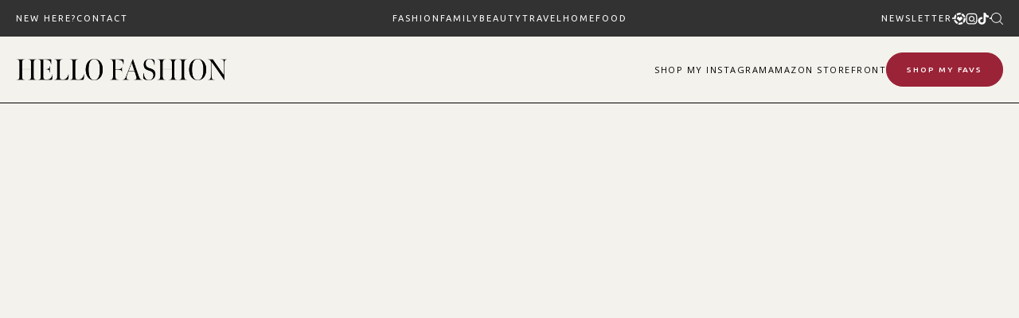

--- FILE ---
content_type: text/css
request_url: https://www.hellofashionblog.com/wp-content/cache/wpfc-minified/m9mkbzqp/66x1p.css
body_size: 320123
content:
.widget-logic-widget-widget-container {
padding: 15px;
}
.widget-logic-widget-widget-content {
margin-top: 10px;
}html {
line-height: 1.15; -webkit-text-size-adjust: 100%; }  body {
margin: 0;
} h1 {
font-size: 2em;
margin: 0.67em 0;
}  hr {
box-sizing: content-box; height: 0; overflow: visible; } pre {
font-family: monospace, monospace; font-size: 1em; }  a {
background-color: transparent;
} abbr[title] {
border-bottom: none; text-decoration: underline; text-decoration: underline dotted; } b,
strong {
font-weight: bolder;
} code,
kbd,
samp {
font-family: monospace, monospace; font-size: 1em; } small {
font-size: 80%;
} sub,
sup {
font-size: 75%;
line-height: 0;
position: relative;
vertical-align: baseline;
}
sub {
bottom: -0.25em;
}
sup {
top: -0.5em;
}  img {
border-style: none;
}  button,
input,
optgroup,
select,
textarea {
font-family: inherit; font-size: 100%; line-height: 1.15; margin: 0; } button,
input { overflow: visible;
} button,
select { text-transform: none;
} button,
[type=button],
[type=reset],
[type=submit] {
-webkit-appearance: button;
} button::-moz-focus-inner,
[type=button]::-moz-focus-inner,
[type=reset]::-moz-focus-inner,
[type=submit]::-moz-focus-inner {
border-style: none;
padding: 0;
} button:-moz-focusring,
[type=button]:-moz-focusring,
[type=reset]:-moz-focusring,
[type=submit]:-moz-focusring {
outline: 1px dotted ButtonText;
} fieldset {
padding: 0.35em 0.75em 0.625em;
} legend {
box-sizing: border-box; color: inherit; display: table; max-width: 100%; padding: 0; white-space: normal; } progress {
vertical-align: baseline;
} textarea {
overflow: auto;
} [type=checkbox],
[type=radio] {
box-sizing: border-box; padding: 0; } [type=number]::-webkit-inner-spin-button,
[type=number]::-webkit-outer-spin-button {
height: auto;
} [type=search] {
-webkit-appearance: textfield; outline-offset: -2px; } [type=search]::-webkit-search-decoration {
-webkit-appearance: none;
} ::-webkit-file-upload-button {
-webkit-appearance: button; font: inherit; }  details {
display: block;
} summary {
display: list-item;
}  template {
display: none;
} [hidden] {
display: none;
} body,
button,
input,
select,
optgroup,
textarea {
color: #404040;
font-family: sans-serif;
font-size: 16px;
font-size: 1rem;
line-height: 1.5;
}
h1, h2, h3, h4, h5, h6 {
clear: both;
}
p {
margin-bottom: 1.5em;
}
dfn, cite, em, i {
font-style: italic;
}
blockquote {
margin: 0 1.5em;
}
address {
margin: 0 0 1.5em;
}
pre {
background: #eee;
font-family: "Courier 10 Pitch", Courier, monospace;
font-size: 15px;
font-size: 0.9375rem;
line-height: 1.6;
margin-bottom: 1.6em;
max-width: 100%;
overflow: auto;
padding: 1.6em;
}
code, kbd, tt, var {
font-family: Monaco, Consolas, "Andale Mono", "DejaVu Sans Mono", monospace;
font-size: 15px;
font-size: 0.9375rem;
}
abbr, acronym {
border-bottom: 1px dotted #666;
cursor: help;
}
mark, ins {
background: #fff9c0;
text-decoration: none;
}
big {
font-size: 125%;
} html {
box-sizing: border-box;
}
*,
*:before,
*:after { box-sizing: inherit;
}
body {
background: #fff; }
hr {
background-color: #ccc;
border: 0;
height: 1px;
margin-bottom: 1.5em;
}
ul, ol {
margin: 0 0 1.5em 3em;
}
ul {
list-style: disc;
}
ol {
list-style: decimal;
}
li > ul,
li > ol {
margin-bottom: 0;
margin-left: 1.5em;
}
dt {
font-weight: bold;
}
dd {
margin: 0 1.5em 1.5em;
}
img {
height: auto; max-width: 100%; }
figure {
margin: 1em 0; }
table {
margin: 0 0 1.5em;
width: 100%;
} button,
input[type=button],
input[type=reset],
input[type=submit] {
border: 1px solid;
border-color: #ccc #ccc #bbb;
border-radius: 3px;
background: #e6e6e6;
color: rgba(0, 0, 0, 0.8);
font-size: 12px;
font-size: 0.75rem;
line-height: 1;
padding: 0.6em 1em 0.4em;
}
button:hover,
input[type=button]:hover,
input[type=reset]:hover,
input[type=submit]:hover {
border-color: #ccc #bbb #aaa;
}
button:active, button:focus,
input[type=button]:active,
input[type=button]:focus,
input[type=reset]:active,
input[type=reset]:focus,
input[type=submit]:active,
input[type=submit]:focus {
border-color: #aaa #bbb #bbb;
}
input[type=text],
input[type=email],
input[type=url],
input[type=password],
input[type=search],
input[type=number],
input[type=tel],
input[type=range],
input[type=date],
input[type=month],
input[type=week],
input[type=time],
input[type=datetime],
input[type=datetime-local],
input[type=color],
textarea {
color: #666;
border: 1px solid #ccc;
border-radius: 3px;
padding: 3px;
}
input[type=text]:focus,
input[type=email]:focus,
input[type=url]:focus,
input[type=password]:focus,
input[type=search]:focus,
input[type=number]:focus,
input[type=tel]:focus,
input[type=range]:focus,
input[type=date]:focus,
input[type=month]:focus,
input[type=week]:focus,
input[type=time]:focus,
input[type=datetime]:focus,
input[type=datetime-local]:focus,
input[type=color]:focus,
textarea:focus {
color: #111;
}
select {
border: 1px solid #ccc;
}
textarea {
width: 100%;
}  a {
color: royalblue;
}
a:visited {
color: purple;
}
a:hover, a:focus, a:active {
color: midnightblue;
}
a:focus {
outline: thin dotted;
}
a:hover, a:active {
outline: 0;
} .main-navigation {
clear: both;
display: block;
float: left;
width: 100%;
}
.main-navigation ul {
display: none;
list-style: none;
margin: 0;
padding-left: 0;
}
.main-navigation ul ul {
box-shadow: 0 3px 3px rgba(0, 0, 0, 0.2);
float: left;
position: absolute;
top: 100%;
left: -999em;
z-index: 99999;
}
.main-navigation ul ul ul {
left: -999em;
top: 0;
}
.main-navigation ul ul li:hover > ul, .main-navigation ul ul li.focus > ul {
left: 100%;
}
.main-navigation ul ul a {
width: 200px;
}
.main-navigation ul li:hover > ul,
.main-navigation ul li.focus > ul {
left: auto;
}
.main-navigation li {
float: left;
position: relative;
}
.main-navigation a {
display: block;
text-decoration: none;
} .menu-toggle,
.main-navigation.toggled ul {
display: block;
}
@media screen and (min-width: 768px) {
.menu-toggle {
display: none;
}
.main-navigation ul {
display: block;
}
}
.site-main .comment-navigation,
.site-main .posts-navigation,
.site-main .post-navigation {
margin: 0 0 1.5em;
overflow: hidden;
}
.comment-navigation .nav-previous,
.posts-navigation .nav-previous,
.post-navigation .nav-previous {
float: left;
width: 50%;
}
.comment-navigation .nav-next,
.posts-navigation .nav-next,
.post-navigation .nav-next {
float: right;
text-align: right;
width: 50%;
}  .screen-reader-text {
border: 0;
clip: rect(1px, 1px, 1px, 1px);
clip-path: inset(50%);
height: 1px;
margin: -1px;
overflow: hidden;
padding: 0;
position: absolute !important;
width: 1px;
word-wrap: normal !important; }
.screen-reader-text:focus {
background-color: #f1f1f1;
border-radius: 3px;
box-shadow: 0 0 2px 2px rgba(0, 0, 0, 0.6);
clip: auto !important;
clip-path: none;
color: #21759b;
display: block;
font-size: 14px;
font-size: 0.875rem;
font-weight: bold;
height: auto;
left: 5px;
line-height: normal;
padding: 15px 23px 14px;
text-decoration: none;
top: 5px;
width: auto;
z-index: 100000; } #content[tabindex="-1"]:focus {
outline: 0;
} .alignleft {
display: inline;
float: left;
margin-right: 1.5em;
}
.alignright {
display: inline;
float: right;
margin-left: 1.5em;
}
.aligncenter {
clear: both;
display: block;
margin-left: auto;
margin-right: auto;
} .clear:before,
.clear:after,
.entry-content:before,
.entry-content:after,
.comment-content:before,
.comment-content:after,
.site-header:before,
.site-header:after,
.site-content:before,
.site-content:after,
.site-footer:before,
.site-footer:after {
content: "";
display: table;
table-layout: fixed;
}
.clear:after,
.entry-content:after,
.comment-content:after,
.site-header:after,
.site-content:after,
.site-footer:after {
clear: both;
} .widget {
margin: 0 0 1.5em; }
.widget select {
max-width: 100%;
}  .sticky {
display: block;
}
.post,
.page {
margin: 0 0 1.5em;
}
.updated:not(.published) {
display: none;
}
.page-content,
.entry-content,
.entry-summary {
margin: 1.5em 0 0;
}
.page-links {
clear: both;
margin: 0 0 1.5em;
} .comment-content a {
word-wrap: break-word;
}
.bypostauthor {
display: block;
}  .infinite-scroll .posts-navigation,
.infinite-scroll.neverending .site-footer { display: none;
} .infinity-end.neverending .site-footer {
display: block;
} .page-content .wp-smiley,
.entry-content .wp-smiley,
.comment-content .wp-smiley {
border: none;
margin-bottom: 0;
margin-top: 0;
padding: 0;
} embed,
iframe,
object {
max-width: 100%;
} .custom-logo-link {
display: inline-block;
} .wp-caption {
margin-bottom: 1.5em;
max-width: 100%;
}
.wp-caption img[class*=wp-image-] {
display: block;
margin-left: auto;
margin-right: auto;
}
.wp-caption .wp-caption-text {
margin: 0.8075em 0;
}
.wp-caption-text {
text-align: center;
} .gallery {
margin-bottom: 1.5em;
}
.gallery-item {
display: inline-block;
text-align: center;
vertical-align: top;
width: 100%;
}
.gallery-columns-2 .gallery-item {
max-width: 50%;
}
.gallery-columns-3 .gallery-item {
max-width: 33.33%;
}
.gallery-columns-4 .gallery-item {
max-width: 25%;
}
.gallery-columns-5 .gallery-item {
max-width: 20%;
}
.gallery-columns-6 .gallery-item {
max-width: 16.66%;
}
.gallery-columns-7 .gallery-item {
max-width: 14.28%;
}
.gallery-columns-8 .gallery-item {
max-width: 12.5%;
}
.gallery-columns-9 .gallery-item {
max-width: 11.11%;
}
.gallery-caption {
display: block;
}    @font-face {
font-family: "Moderat";
src: url(//www.hellofashionblog.com/wp-content/themes/smash_theme/fonts/Moderat Light.eot); src: url(//www.hellofashionblog.com/wp-content/themes/smash_theme/fonts/Moderat Light.eot?#iefix) format("embedded-opentype"), url(//www.hellofashionblog.com/wp-content/themes/smash_theme/fonts/Moderat Light.woff) format("woff"), url(//www.hellofashionblog.com/wp-content/themes/smash_theme/fonts/Moderat Light.ttf) format("truetype"), url(//www.hellofashionblog.com/wp-content/themes/smash_theme/fonts/Moderat Light.svg#svgFontName) format("svg"); }
@font-face {
font-family: "BonVivant";
src: url(//www.hellofashionblog.com/wp-content/themes/smash_theme/fonts/BonVivant.eot); src: url(//www.hellofashionblog.com/wp-content/themes/smash_theme/fonts/BonVivant.eot?#iefix) format("embedded-opentype"), url(//www.hellofashionblog.com/wp-content/themes/smash_theme/fonts/BonVivant.woff) format("woff"), url(//www.hellofashionblog.com/wp-content/themes/smash_theme/fonts/BonVivant.ttf) format("truetype"), url(//www.hellofashionblog.com/wp-content/themes/smash_theme/fonts/BonVivant.svg#svgFontName) format("svg"); }
.page-nav.inline .page-nav-label {
font-family: "BonVivant", serif;
font-weight: 100;
}
.main-title, h6, h5, h4, #faq-module .page-faq-wrapper .faq-col .faq-item .faq-title, .shop-widget .shop-widget-title, .featured-posts-widget .featured-posts-widget-title, .archive-widget .archive-widget-title, .about-widget .about-widget-title, #secondary .widget .widget-title, h3, h2, h1 {
font-family: "meno-banner-condensed", serif;
font-weight: 100;
line-height: 1.5em;
margin: 0;
}
h1 {
font-size: 32px;
}
h2 {
font-size: 28px;
}
#faq-module .page-faq-wrapper .faq-col .faq-item .faq-title, .shop-widget .shop-widget-title, .featured-posts-widget .featured-posts-widget-title, .archive-widget .archive-widget-title, .about-widget .about-widget-title, #secondary .widget .widget-title, h3 {
font-size: 24px;
}
h4 {
font-size: 18px;
}
h5 {
font-size: 16px;
}
h6 {
font-size: 16px;
}
.main-title {
font-family: "meno-banner-condensed", serif;
font-size: 40px;
}
.product .product-wrap .product-body .product-title, .product .product-wrap .product-body .product-brand {
font-family: "BonVivant", serif;
font-style: italic;
}
#more_posts .post-grid-title-wrap .post-grid-title, #load_more_posts .post-grid-title-wrap .post-grid-title, #ltki_wrapper .ltki-container .ltki-header .ltki-header-col h3.ltki-title, .image-links-wrapper .image-links-container .image-links-title, .featured-snapshots-wrapper .featured-snapshots-container .featured-snapshots-header .featured-snapshots-title, #faq-module .page-faq-header .page-faq-title, .subscribe-widget .subscribe-widget-title, .shop-widget .shop-widget-title, .featured-posts-widget .featured-posts-widget-title, .archive-widget .archive-widget-title, .about-widget .about-widget-title, .page-nav h2.page-nav-title, #discounts_page .discounts-header .discounts-title, #about_page .about-outer .about-inner .about-body .page-title, article.page .entry-title, body.archive .page-header .page-title, #archive_page .archive-title, #secondary .widget .widget-title {
font-size: 42px;
line-height: 46px;
text-transform: uppercase;
}
#more_posts .post-grid-title-wrap .post-grid-title span, #load_more_posts .post-grid-title-wrap .post-grid-title span, #ltki_wrapper .ltki-container .ltki-header .ltki-header-col h3.ltki-title span, .image-links-wrapper .image-links-container .image-links-title span, .featured-snapshots-wrapper .featured-snapshots-container .featured-snapshots-header .featured-snapshots-title span, #faq-module .page-faq-header .page-faq-title span, .subscribe-widget .subscribe-widget-title span, .shop-widget .shop-widget-title span, .featured-posts-widget .featured-posts-widget-title span, .archive-widget .archive-widget-title span, .about-widget .about-widget-title span, .page-nav h2.page-nav-title span, #discounts_page .discounts-header .discounts-title span, #about_page .about-outer .about-inner .about-body .page-title span, article.page .entry-title span, body.archive .page-header .page-title span, #archive_page .archive-title span, #secondary .widget .widget-title span {
font-family: "meno-banner-condensed", serif;
font-style: italic;
text-transform: lowercase;
}
@media screen and (max-width: 600px) {
#more_posts .post-grid-title-wrap .post-grid-title, #load_more_posts .post-grid-title-wrap .post-grid-title, #ltki_wrapper .ltki-container .ltki-header .ltki-header-col h3.ltki-title, .image-links-wrapper .image-links-container .image-links-title, .featured-snapshots-wrapper .featured-snapshots-container .featured-snapshots-header .featured-snapshots-title, #faq-module .page-faq-header .page-faq-title, .subscribe-widget .subscribe-widget-title, .shop-widget .shop-widget-title, .featured-posts-widget .featured-posts-widget-title, .archive-widget .archive-widget-title, .about-widget .about-widget-title, .page-nav h2.page-nav-title, #discounts_page .discounts-header .discounts-title, #about_page .about-outer .about-inner .about-body .page-title, article.page .entry-title, body.archive .page-header .page-title, #archive_page .archive-title, #secondary .widget .widget-title {
font-size: 36px;
text-align: center;
width: 100%;
}
}
.image-links-wrapper .image-links-container .image-links-grid .image-link .image-link-image, .image-links-wrapper .image-links-container .image-links-grid .image-link, #footer_blocks a, #faq-module .page-faq-wrapper .faq-col .faq-item .faq-text, #circle_links .circle-links-slider, .page-nav.side-nav .page-menu-container .page-menu li .menu-drop .menu-drop-trigger, .page-nav .page-menu-container .page-menu li .menu-drop .menu-drop-trigger, .menu-has-drop-posts .posts-drop .dropdown-banner-wrapper .dropdown-block-right .drop-post .drop-post-image, .post-products-wrap .post-products, .shop-highlights-image .shop-dot-wrapper .shop-dot-product, .fixed-search, #cta_blocks .cta-block .cta-wrap, #masthead, .smash-tabbed-wrapper .smash-tabbed-content .smash-tab-content, .alm-btn-wrap .alm-load-more-btn span, .animate-right > .icon, .animate-right > *, .share-icons .social-share .social-share-inner.fade-share > .fade, .product .product-wrap .product-image > .fade, .post-block .post-block-image > .fade, .product .product-wrap .product-image-wrap > .fade, #footer_blocks .footer-blocks-container .footer-block.footer-menus .footer-menu-wrapper .menu-container .menu li .sub-menu, #snapshots_loop .snapshots-wrapper .snapshots-header .snapshots-menu-container .snapshots-menu li .sub-menu, .page-nav .page-menu-container .page-menu li .sub-menu, #more_nav #category_menu li .sub-menu, .mobile-nav-outer .mobile-nav-body #mobile_menu_container_bottom #mobile_menu_bottom li .sub-menu, .mobile-nav-outer .mobile-nav-body .menu-container .mobile-menu li .sub-menu, .icons-nav .menu li .sub-menu, #colophon #footer_menu li .sub-menu, .brand-bar .menu li .sub-menu, #masthead .header-block .header-block-inner .menu-container .menu li .sub-menu, #colophon a, .mobile-nav-outer a, #colophon .mobile-nav-outer a, #masthead a, a.nav-link, #hero_slider .hero-slide .hero-image .hero-body .hero-cta, .post-block.centered .post-item-body .post-block-cat, a.white-link, .share-icons .social-share .share a, .share-icons .social-share .share, a.share-icon, #shop_page .products-grid-wrapper .product-grid-item .flex-col .product-title, #shop_page .products-grid-wrapper .product-grid-item .flex-col .product-brand, .entry-footer a, a.alt-link, a, .home-post .home-post-inner .home-post-content .home-post-content-inner .home-post-cta, .quick-links a, .post-block .post-item-body .post-block-link, #about_page .about-outer .about-inner .about-body ul li a, article.post .quick-links a,
article.snapshot .quick-links a, p a, p li a {
-webkit-transition: all 500ms ease;
-moz-transition: all 500ms ease;
-o-transition: all 500ms ease;
transition: all 500ms ease;
}
.home-post .home-post-inner .home-post-content .home-post-content-inner .home-post-cta, .quick-links a, .post-block .post-item-body .post-block-link, #about_page .about-outer .about-inner .about-body ul li a, article.post .quick-links a,
article.snapshot .quick-links a, p a, p li a {
color: #000000;
outline: none;
text-decoration: none;
}
.home-post .home-post-inner .home-post-content .home-post-content-inner .home-post-cta .icon, .quick-links a .icon, .post-block .post-item-body .post-block-link .icon, #about_page .about-outer .about-inner .about-body ul li a .icon, article.post .quick-links a .icon,
article.snapshot .quick-links a .icon, p a .icon {
-webkit-transition: unset;
-moz-transition: unset;
-o-transition: unset;
transition: unset;
}
.home-post .home-post-inner .home-post-content .home-post-content-inner .home-post-cta:focus, .quick-links a:focus, .post-block .post-item-body .post-block-link:focus, #about_page .about-outer .about-inner .about-body ul li a:focus, article.post .quick-links a:focus,
article.snapshot .quick-links a:focus, p a:focus, .home-post .home-post-inner .home-post-content .home-post-content-inner .home-post-cta:active, .quick-links a:active, .post-block .post-item-body .post-block-link:active, #about_page .about-outer .about-inner .about-body ul li a:active, article.post .quick-links a:active,
article.snapshot .quick-links a:active, p a:active, .home-post .home-post-inner .home-post-content .home-post-content-inner .home-post-cta:visited, .quick-links a:visited, .post-block .post-item-body .post-block-link:visited, #about_page .about-outer .about-inner .about-body ul li a:visited, article.post .quick-links a:visited,
article.snapshot .quick-links a:visited, p a:visited {
color: #000000;
}
.home-post .home-post-inner .home-post-content .home-post-content-inner .home-post-cta:hover, .quick-links a:hover, .post-block .post-item-body .post-block-link:hover, #about_page .about-outer .about-inner .about-body ul li a:hover, article.post .quick-links a:hover,
article.snapshot .quick-links a:hover, p a:hover {
cursor: pointer;
color: #4e4e4e;
text-decoration: underline;
text-underline-offset: 5px;
}
.share-icons .social-share .share a, .share-icons .social-share .share, a.share-icon, #shop_page .products-grid-wrapper .product-grid-item .flex-col .product-title, #shop_page .products-grid-wrapper .product-grid-item .flex-col .product-brand, .entry-footer a, a.alt-link, a {
color: #000000;
outline: none;
text-decoration: none;
}
.share-icons .social-share .share .icon, #shop_page .products-grid-wrapper .product-grid-item .flex-col .product-title .icon, #shop_page .products-grid-wrapper .product-grid-item .flex-col .product-brand .icon, a .icon {
-webkit-transition: unset;
-moz-transition: unset;
-o-transition: unset;
transition: unset;
}
.share-icons .social-share .share a:focus, .share-icons .social-share .share:focus, #shop_page .products-grid-wrapper .product-grid-item .flex-col .product-title:focus, #shop_page .products-grid-wrapper .product-grid-item .flex-col .product-brand:focus, a:focus, .share-icons .social-share .share a:active, .share-icons .social-share .share:active, #shop_page .products-grid-wrapper .product-grid-item .flex-col .product-title:active, #shop_page .products-grid-wrapper .product-grid-item .flex-col .product-brand:active, a:active, .share-icons .social-share .share a:visited, .share-icons .social-share .share:visited, #shop_page .products-grid-wrapper .product-grid-item .flex-col .product-title:visited, #shop_page .products-grid-wrapper .product-grid-item .flex-col .product-brand:visited, a:visited {
color: #000000;
}
.share-icons .social-share .share a:hover, .share-icons .social-share .share:hover, #shop_page .products-grid-wrapper .product-grid-item .flex-col .product-title:hover, #shop_page .products-grid-wrapper .product-grid-item .flex-col .product-brand:hover, a:hover {
cursor: pointer;
color: #000000;
}
a.white-link {
color: #ffffff;
outline: none;
text-decoration: none;
}
a.white-link .icon {
-webkit-transition: unset;
-moz-transition: unset;
-o-transition: unset;
transition: unset;
}
a.white-link:focus, a.white-link:active, a.white-link:visited {
color: #ffffff;
}
a.white-link:hover {
cursor: pointer;
color: #000000;
}
#ltki_wrapper .ltki-container .ltki-header .ltki-handle {
text-transform: uppercase;
font-size: 11px;
font-family: "Ubuntu", sans-serif;
font-weight: 500;
letter-spacing: 0.8px;
border-bottom: 1px solid;
}
.product .product-wrap .product-body .product-title, .product .product-wrap .product-body .product-brand {
text-transform: uppercase;
font-size: 11px;
font-family: "Ubuntu", sans-serif;
font-weight: 400;
}
#hero_slider .hero-slide .hero-image .hero-body .hero-cta, .post-block.centered .post-item-body .post-block-cat {
display: inline !important;
position: relative;
color: #000000;
outline: none;
text-decoration: none;
z-index: 1;
position: relative;
z-index: 2;
width: 100%;
width: auto;
background-image: linear-gradient(transparent calc(100% - 18px), #000000 0);
background-repeat: no-repeat;
background-size: 100% 100%;
background-position-y: 12px;
padding-bottom: 0px;
transition: background-position-y 0.25s;
font-family: "Ubuntu", sans-serif;
text-transform: uppercase;
letter-spacing: 1px;
font-size: 12px;
}
#hero_slider .hero-slide .hero-image .hero-body .hero-cta:hover, .post-block.centered .post-item-body .post-block-cat:hover, #hero_slider .hero-slide .hero-image .hero-body .hero-cta a:focus, .post-block.centered .post-item-body .post-block-cat a:focus, #hero_slider .hero-slide .hero-image .hero-body .hero-cta a:active, .post-block.centered .post-item-body .post-block-cat a:active, #hero_slider .hero-slide .hero-image .hero-body .hero-cta a:visited, .post-block.centered .post-item-body .post-block-cat a:visited {
background-position-y: 0;
}
#masthead a, a.nav-link {
color: #ffffff;
outline: none;
text-decoration: none;
}
#masthead a .icon, a.nav-link .icon {
-webkit-transition: unset;
-moz-transition: unset;
-o-transition: unset;
transition: unset;
}
#masthead a:focus, a.nav-link:focus, #masthead a:active, a.nav-link:active, #masthead a:visited, a.nav-link:visited {
color: #ffffff;
}
#masthead a:hover, a.nav-link:hover {
cursor: pointer;
color: #ffffff;
text-decoration: underline;
text-underline-offset: 5px;
}
.mobile-nav-outer a, #colophon .mobile-nav-outer a {
color: #000000;
outline: none;
text-decoration: none;
}
.mobile-nav-outer a .icon, #colophon .mobile-nav-outer a .icon {
-webkit-transition: unset;
-moz-transition: unset;
-o-transition: unset;
transition: unset;
}
.mobile-nav-outer a:focus, #colophon .mobile-nav-outer a:focus, .mobile-nav-outer a:active, #colophon .mobile-nav-outer a:active, .mobile-nav-outer a:visited, #colophon .mobile-nav-outer a:visited {
color: #000000;
}
.mobile-nav-outer a:hover, #colophon .mobile-nav-outer a:hover {
cursor: pointer;
color: #000000;
}
#colophon a {
color: #707070;
outline: none;
text-decoration: none;
}
#colophon a .icon {
-webkit-transition: unset;
-moz-transition: unset;
-o-transition: unset;
transition: unset;
}
#colophon a:focus, #colophon a:active, #colophon a:visited {
color: #707070;
}
#colophon a:hover {
cursor: pointer;
color: #ffffff;
}
#footer_blocks .footer-blocks-container .footer-block.footer-menus .footer-menu-wrapper .menu-container .menu, #snapshots_loop .snapshots-wrapper .snapshots-header .snapshots-menu-container .snapshots-menu, .page-nav .page-menu-container .page-menu, #more_nav #category_menu, .mobile-nav-outer .mobile-nav-body #mobile_menu_container_bottom #mobile_menu_bottom, .mobile-nav-outer .mobile-nav-body .menu-container .mobile-menu, .icons-nav .menu, #colophon #footer_menu, .brand-bar .menu, #masthead .header-block .header-block-inner .menu-container .menu {
display: -webkit-flex;
display: flex;
text-transform: uppercase;
margin: 0;
padding: 0;
text-align: center;
list-style: none;
column-gap: 2em;
row-gap: 1em;
}
#footer_blocks .footer-blocks-container .footer-block.footer-menus .footer-menu-wrapper .menu-container .menu li, #snapshots_loop .snapshots-wrapper .snapshots-header .snapshots-menu-container .snapshots-menu li, .page-nav .page-menu-container .page-menu li, #more_nav #category_menu li, .mobile-nav-outer .mobile-nav-body #mobile_menu_container_bottom #mobile_menu_bottom li, .mobile-nav-outer .mobile-nav-body .menu-container .mobile-menu li, .icons-nav .menu li, #colophon #footer_menu li, .brand-bar .menu li, #masthead .header-block .header-block-inner .menu-container .menu li {
display: -webkit-flex !important;
display: flex !important;
flex-direction: column !important;
-webkit-flex-direction: column !important;
align-items: center !important;
-webkit-align-items: center !important;
justify-content: center !important;
-webkit-justify-content: center !important;
position: relative;
float: none;
padding: 0;
white-space: nowrap;
}
#footer_blocks .footer-blocks-container .footer-block.footer-menus .footer-menu-wrapper .menu-container .menu li .sub-menu, #snapshots_loop .snapshots-wrapper .snapshots-header .snapshots-menu-container .snapshots-menu li .sub-menu, .page-nav .page-menu-container .page-menu li .sub-menu, #more_nav #category_menu li .sub-menu, .mobile-nav-outer .mobile-nav-body #mobile_menu_container_bottom #mobile_menu_bottom li .sub-menu, .mobile-nav-outer .mobile-nav-body .menu-container .mobile-menu li .sub-menu, .icons-nav .menu li .sub-menu, #colophon #footer_menu li .sub-menu, .brand-bar .menu li .sub-menu, #masthead .header-block .header-block-inner .menu-container .menu li .sub-menu {
display: -webkit-flex !important;
display: flex !important;
flex-direction: column !important;
-webkit-flex-direction: column !important;
align-items: center !important;
-webkit-align-items: center !important;
justify-content: center !important;
-webkit-justify-content: center !important;
row-gap: 10px;
position: absolute;
opacity: 0;
visibility: hidden;
margin: 0;
list-style: none;
top: 100%;
text-align: left;
padding: 10px;
background: #323232;
white-space: nowrap;
box-shadow: unset;
z-index: 100;
}
#footer_blocks .footer-blocks-container .footer-block.footer-menus .footer-menu-wrapper .menu-container .menu li .sub-menu li > .sub-menu, #snapshots_loop .snapshots-wrapper .snapshots-header .snapshots-menu-container .snapshots-menu li .sub-menu li > .sub-menu, .page-nav .page-menu-container .page-menu li .sub-menu li > .sub-menu, #more_nav #category_menu li .sub-menu li > .sub-menu, .mobile-nav-outer .mobile-nav-body #mobile_menu_container_bottom #mobile_menu_bottom li .sub-menu li > .sub-menu, .mobile-nav-outer .mobile-nav-body .menu-container .mobile-menu li .sub-menu li > .sub-menu, .icons-nav .menu li .sub-menu li > .sub-menu, #colophon #footer_menu li .sub-menu li > .sub-menu, .brand-bar .menu li .sub-menu li > .sub-menu, #masthead .header-block .header-block-inner .menu-container .menu li .sub-menu li > .sub-menu {
position: absolute;
left: 100%;
top: 0;
margin: 0;
}
@media screen and (max-width: 820px) {
#footer_blocks .footer-blocks-container .footer-block.footer-menus .footer-menu-wrapper .menu-container .menu li .sub-menu li > .sub-menu, #snapshots_loop .snapshots-wrapper .snapshots-header .snapshots-menu-container .snapshots-menu li .sub-menu li > .sub-menu, .page-nav .page-menu-container .page-menu li .sub-menu li > .sub-menu, #more_nav #category_menu li .sub-menu li > .sub-menu, .mobile-nav-outer .mobile-nav-body #mobile_menu_container_bottom #mobile_menu_bottom li .sub-menu li > .sub-menu, .mobile-nav-outer .mobile-nav-body .menu-container .mobile-menu li .sub-menu li > .sub-menu, .icons-nav .menu li .sub-menu li > .sub-menu, #colophon #footer_menu li .sub-menu li > .sub-menu, .brand-bar .menu li .sub-menu li > .sub-menu, #masthead .header-block .header-block-inner .menu-container .menu li .sub-menu li > .sub-menu {
position: unset;
left: unset;
top: unset;
}
}
#footer_blocks .footer-blocks-container .footer-block.footer-menus .footer-menu-wrapper .menu-container .menu li .sub-menu li:hover > .sub-menu, #snapshots_loop .snapshots-wrapper .snapshots-header .snapshots-menu-container .snapshots-menu li .sub-menu li:hover > .sub-menu, .page-nav .page-menu-container .page-menu li .sub-menu li:hover > .sub-menu, #more_nav #category_menu li .sub-menu li:hover > .sub-menu, .mobile-nav-outer .mobile-nav-body #mobile_menu_container_bottom #mobile_menu_bottom li .sub-menu li:hover > .sub-menu, .mobile-nav-outer .mobile-nav-body .menu-container .mobile-menu li .sub-menu li:hover > .sub-menu, .icons-nav .menu li .sub-menu li:hover > .sub-menu, #colophon #footer_menu li .sub-menu li:hover > .sub-menu, .brand-bar .menu li .sub-menu li:hover > .sub-menu, #masthead .header-block .header-block-inner .menu-container .menu li .sub-menu li:hover > .sub-menu {
opacity: 1;
visibility: visible;
}
#footer_blocks .footer-blocks-container .footer-block.footer-menus .footer-menu-wrapper .menu-container .menu li .sub-menu a, #snapshots_loop .snapshots-wrapper .snapshots-header .snapshots-menu-container .snapshots-menu li .sub-menu a, .page-nav .page-menu-container .page-menu li .sub-menu a, #more_nav #category_menu li .sub-menu a, .mobile-nav-outer .mobile-nav-body #mobile_menu_container_bottom #mobile_menu_bottom li .sub-menu a, .mobile-nav-outer .mobile-nav-body .menu-container .mobile-menu li .sub-menu a, .icons-nav .menu li .sub-menu a, #colophon #footer_menu li .sub-menu a, .brand-bar .menu li .sub-menu a, #masthead .header-block .header-block-inner .menu-container .menu li .sub-menu a {
width: auto;
}
#footer_blocks .footer-blocks-container .footer-block.footer-menus .footer-menu-wrapper .menu-container .menu li:hover > .sub-menu, #snapshots_loop .snapshots-wrapper .snapshots-header .snapshots-menu-container .snapshots-menu li:hover > .sub-menu, .page-nav .page-menu-container .page-menu li:hover > .sub-menu, #more_nav #category_menu li:hover > .sub-menu, .mobile-nav-outer .mobile-nav-body #mobile_menu_container_bottom #mobile_menu_bottom li:hover > .sub-menu, .mobile-nav-outer .mobile-nav-body .menu-container .mobile-menu li:hover > .sub-menu, .icons-nav .menu li:hover > .sub-menu, #colophon #footer_menu li:hover > .sub-menu, .brand-bar .menu li:hover > .sub-menu, #masthead .header-block .header-block-inner .menu-container .menu li:hover > .sub-menu {
opacity: 1;
visibility: visible;
}
#footer_blocks .footer-blocks-container .footer-block.footer-menus .footer-menu-wrapper .menu-container .menu li .icon, #snapshots_loop .snapshots-wrapper .snapshots-header .snapshots-menu-container .snapshots-menu li .icon, .page-nav .page-menu-container .page-menu li .icon, #more_nav #category_menu li .icon, .mobile-nav-outer .mobile-nav-body #mobile_menu_container_bottom #mobile_menu_bottom li .icon, .mobile-nav-outer .mobile-nav-body .menu-container .mobile-menu li .icon, .icons-nav .menu li .icon, #colophon #footer_menu li .icon, .brand-bar .menu li .icon, #masthead .header-block .header-block-inner .menu-container .menu li .icon {
position: relative;
top: -1px;
width: 10px;
height: 10px;
margin-left: 4px;
}
#footer_blocks .footer-blocks-container .footer-block.footer-menus .footer-menu-wrapper .menu-container .menu li.menu-item-header > .menu-item-header, #snapshots_loop .snapshots-wrapper .snapshots-header .snapshots-menu-container .snapshots-menu li.menu-item-header > .menu-item-header, .page-nav .page-menu-container .page-menu li.menu-item-header > .menu-item-header, #more_nav #category_menu li.menu-item-header > .menu-item-header, .mobile-nav-outer .mobile-nav-body #mobile_menu_container_bottom #mobile_menu_bottom li.menu-item-header > .menu-item-header, .mobile-nav-outer .mobile-nav-body .menu-container .mobile-menu li.menu-item-header > .menu-item-header, .icons-nav .menu li.menu-item-header > .menu-item-header, #colophon #footer_menu li.menu-item-header > .menu-item-header, .brand-bar .menu li.menu-item-header > .menu-item-header, #masthead .header-block .header-block-inner .menu-container .menu li.menu-item-header > .menu-item-header {
font-weight: bold;
}
#footer_blocks .footer-blocks-container .footer-block.footer-menus .footer-menu-wrapper .menu-container .menu li.menu-item-btn > a, #snapshots_loop .snapshots-wrapper .snapshots-header .snapshots-menu-container .snapshots-menu li.menu-item-btn > a, .page-nav .page-menu-container .page-menu li.menu-item-btn > a, #more_nav #category_menu li.menu-item-btn > a, .mobile-nav-outer .mobile-nav-body #mobile_menu_container_bottom #mobile_menu_bottom li.menu-item-btn > a, .mobile-nav-outer .mobile-nav-body .menu-container .mobile-menu li.menu-item-btn > a, .icons-nav .menu li.menu-item-btn > a, #colophon #footer_menu li.menu-item-btn > a, .brand-bar .menu li.menu-item-btn > a, #masthead .header-block .header-block-inner .menu-container .menu li.menu-item-btn > a {
border-radius: 50px !important;
padding: 5px 20px !important;
}
#footer_blocks .footer-blocks-container .footer-block.footer-menus .footer-menu-wrapper .menu-container .menu li.menu-item-btn > a:hover, #snapshots_loop .snapshots-wrapper .snapshots-header .snapshots-menu-container .snapshots-menu li.menu-item-btn > a:hover, .page-nav .page-menu-container .page-menu li.menu-item-btn > a:hover, #more_nav #category_menu li.menu-item-btn > a:hover, .mobile-nav-outer .mobile-nav-body #mobile_menu_container_bottom #mobile_menu_bottom li.menu-item-btn > a:hover, .mobile-nav-outer .mobile-nav-body .menu-container .mobile-menu li.menu-item-btn > a:hover, .icons-nav .menu li.menu-item-btn > a:hover, #colophon #footer_menu li.menu-item-btn > a:hover, .brand-bar .menu li.menu-item-btn > a:hover, #masthead .header-block .header-block-inner .menu-container .menu li.menu-item-btn > a:hover {
text-decoration: none !important;
}
#footer_blocks .footer-blocks-container .footer-block.footer-menus .footer-menu-wrapper .menu-container .menu > li > .sub-menu, #snapshots_loop .snapshots-wrapper .snapshots-header .snapshots-menu-container .snapshots-menu > li > .sub-menu, .page-nav .page-menu-container .page-menu > li > .sub-menu, #more_nav #category_menu > li > .sub-menu, .mobile-nav-outer .mobile-nav-body #mobile_menu_container_bottom #mobile_menu_bottom > li > .sub-menu, .mobile-nav-outer .mobile-nav-body .menu-container .mobile-menu > li > .sub-menu, .icons-nav .menu > li > .sub-menu, #colophon #footer_menu > li > .sub-menu, .brand-bar .menu > li > .sub-menu, #masthead .header-block .header-block-inner .menu-container .menu > li > .sub-menu {
padding-top: 10px;
}
.container {
width: 85%;
max-width: 960px;
margin: 0 auto !important;
}
.container-sm {
width: 100%;
max-width: 650px;
margin: 0 auto !important;
}
.guides-basic .guide-basic .guide-products, .container-md {
width: 100%;
max-width: 960px;
margin: 0 auto !important;
}
.qa .qa-container, #ltki_wrapper .ltki-container, .image-links-wrapper .image-links-container, .grid-post-titles-wrapper .grid-post-titles-container, .guides-grid, .guides-basic .guide-basic, .menu-has-drop-posts .posts-drop .dropdown-banner-wrapper, #about_page .about-content, #about_page .about-outer .about-inner, #front_page .home-loop-wrapper, #front_page .home-loop-header, .container-lg {
width: 100%;
max-width: 1160px;
margin: 0 auto !important;
}
#more_posts.basic #posts-grid, #load_more_posts.basic #posts-grid, .shop-masonry-links-wrapper .shop-masonry-links-container, .ig-section .ig-container, .featured-snapshots-wrapper .featured-snapshots-container, .tiled-products-wrapper .tiled-products-container, .about-section .about-section-container, .posts-collection .posts-collection-container, #circle_links .circle-links-container, #discounts_page .discounts-container, .post-entry-wrapper, #archive_page .archive-title, .smash-tabbed-wrapper .smash-tabbed-content, .smash-tabbed-wrapper .smash-tabbed-tabs-wrapper, .smash-tabbed-wrapper .smash-tabbed-title, .container-xl {
width: 100%;
max-width: 1260px;
margin: 0 auto !important;
}
#footer_blocks .footer-blocks-container, #contact_page .contact-wrapper, #colophon .site-info {
width: 100%;
max-width: 1440px;
margin: 0 auto !important;
}
.share-icons .social-share .social-share-inner.fade-share > .fade, .product .product-wrap .product-image > .fade, .post-block .post-block-image > .fade, .product .product-wrap .product-image-wrap > .fade {
opacity: 0;
visibility: hidden;
}
.share-icons .social-share .social-share-inner.fade-share:hover > .fade, .product .product-wrap .product-image:hover > .fade, .post-block .post-block-image:hover > .fade, .product .product-wrap .product-image-wrap:hover > .fade {
opacity: 1;
visibility: visible;
}
a.btn, .btn, a.btn-tertiary, .btn-tertiary, .archive-widget .dropdown .dropbtn, a.btn-secondary, .btn-secondary, #subscribe_bar .subscribe-bar-body #mc_embed_signup form #mc_embed_signup_scroll .mc-field-group input[type=submit], .quick-shop .quick-shop-container .quick-shop-products-wrapper .quick-shop-cta, .shop-masonry-links-wrapper .shop-masonry-links-container .shop-masonry-links .shop-masonry-link .shop-masonry-link-text .icon, #ltki_wrapper .ltki-container .ltki-cta, .ig-section .ig-container .ig-feed .ig-cta, .featured-snapshots-wrapper .featured-snapshots-container .featured-snapshots-header .featured-snapshots-cta, .contact-form nf-field input[value=Submit][type=button], .about-section .about-section-container .about-section-body .about-section-ctas .about-cta, .posts-collection .posts-collection-container .collection-post-main .collection-post-main-body .collection-post-main-body-inner .post-products-wrap .post-products-trigger, .posts-collection .posts-collection-container .collection-post-main .collection-post-main-body .collection-post-main-body-inner a.collection-post-main-link, .subscribe-widget .subscribe-widget-text form .mc-field-group input[type=submit], .page-nav.has-btns .page-menu-container .page-menu li a, .page-nav.btns .page-menu-container .page-menu li a, .snapshot .snapshot-body .snapshot-link, #search-modal .modal-box .modal-inner .site-search form input[type=submit], .post-products-wrap .post-products-trigger, .post-block.cat-bg .post-block-cat, .modal[data-trigger=contact-popup] .modal-box .modal-inner form nf-field .nf-field-container input[value=Submit][type=button], .modal #mc-embedded-subscribe-form input[type=submit], .modal .modal-box .modal-inner input[type=button], #instagram_feed .instagram-header, #shop_page .products-grid-cta-wrapper .products-grid-cta, #about_page .about-outer .about-inner .about-body form input[type=submit], #comments input#submit, .alm-btn-wrap .alm-load-more-btn, a.btn-primary, .btn-primary, .basic-search-form.search-button-right .search-fields button, #footer_blocks .footer-blocks-container .footer-block.footer-menus .footer-menu-wrapper .menu-container .menu li.menu-item-btn > a, #snapshots_loop .snapshots-wrapper .snapshots-header .snapshots-menu-container .snapshots-menu li.menu-item-btn > a, .page-nav .page-menu-container .page-menu li.menu-item-btn > a, #more_nav #category_menu li.menu-item-btn > a, .mobile-nav-outer .mobile-nav-body #mobile_menu_container_bottom #mobile_menu_bottom li.menu-item-btn > a, .mobile-nav-outer .mobile-nav-body .menu-container .mobile-menu li.menu-item-btn > a, .icons-nav .menu li.menu-item-btn > a, #colophon #footer_menu li.menu-item-btn > a, .brand-bar .menu li.menu-item-btn > a, #masthead .header-block .header-block-inner .menu-container .menu li.menu-item-btn > a {
display: inline-block !important;
padding: 13px 25px !important;
font-family: "Ubuntu", sans-serif !important;
font-weight: 500 !important;
text-transform: uppercase !important;
letter-spacing: 2px !important;
font-size: 10px !important;
text-align: center !important;
}
.btn:hover, .btn-tertiary:hover, .archive-widget .dropdown .dropbtn:hover, .btn-secondary:hover, #subscribe_bar .subscribe-bar-body #mc_embed_signup form #mc_embed_signup_scroll .mc-field-group input[type=submit]:hover, .quick-shop .quick-shop-container .quick-shop-products-wrapper .quick-shop-cta:hover, .shop-masonry-links-wrapper .shop-masonry-links-container .shop-masonry-links .shop-masonry-link .shop-masonry-link-text .icon:hover, #ltki_wrapper .ltki-container .ltki-cta:hover, .ig-section .ig-container .ig-feed .ig-cta:hover, .featured-snapshots-wrapper .featured-snapshots-container .featured-snapshots-header .featured-snapshots-cta:hover, .contact-form nf-field input[value=Submit][type=button]:hover, .about-section .about-section-container .about-section-body .about-section-ctas .about-cta:hover, .posts-collection .posts-collection-container .collection-post-main .collection-post-main-body .collection-post-main-body-inner .post-products-wrap .post-products-trigger:hover, .posts-collection .posts-collection-container .collection-post-main .collection-post-main-body .collection-post-main-body-inner a.collection-post-main-link:hover, .subscribe-widget .subscribe-widget-text form .mc-field-group input[type=submit]:hover, .page-nav.has-btns .page-menu-container .page-menu li a:hover, .page-nav.btns .page-menu-container .page-menu li a:hover, .snapshot .snapshot-body .snapshot-link:hover, #search-modal .modal-box .modal-inner .site-search form input[type=submit]:hover, .post-products-wrap .post-products-trigger:hover, .post-block.cat-bg .post-block-cat:hover, .modal[data-trigger=contact-popup] .modal-box .modal-inner form nf-field .nf-field-container input[value=Submit][type=button]:hover, .modal #mc-embedded-subscribe-form input[type=submit]:hover, .modal .modal-box .modal-inner input[type=button]:hover, #instagram_feed .instagram-header:hover, #shop_page .products-grid-cta-wrapper .products-grid-cta:hover, #about_page .about-outer .about-inner .about-body form input[type=submit]:hover, #comments input#submit:hover, .alm-btn-wrap .alm-load-more-btn:hover, .btn-primary:hover, .basic-search-form.search-button-right .search-fields button:hover, #footer_blocks .footer-blocks-container .footer-block.footer-menus .footer-menu-wrapper .menu-container .menu li.menu-item-btn > a:hover, #snapshots_loop .snapshots-wrapper .snapshots-header .snapshots-menu-container .snapshots-menu li.menu-item-btn > a:hover, .page-nav .page-menu-container .page-menu li.menu-item-btn > a:hover, #more_nav #category_menu li.menu-item-btn > a:hover, .mobile-nav-outer .mobile-nav-body #mobile_menu_container_bottom #mobile_menu_bottom li.menu-item-btn > a:hover, .mobile-nav-outer .mobile-nav-body .menu-container .mobile-menu li.menu-item-btn > a:hover, .icons-nav .menu li.menu-item-btn > a:hover, #colophon #footer_menu li.menu-item-btn > a:hover, .brand-bar .menu li.menu-item-btn > a:hover, #masthead .header-block .header-block-inner .menu-container .menu li.menu-item-btn > a:hover {
cursor: pointer;
}
.post-block.cat-bg .post-block-cat, a.btn-sm, .btn-sm {
padding: 5px 15px !important;
}
#footer_blocks .footer-blocks-container .footer-block.footer-menus .footer-menu-wrapper .menu-container .menu li.menu-item-btn > a, #snapshots_loop .snapshots-wrapper .snapshots-header .snapshots-menu-container .snapshots-menu li.menu-item-btn > a, .page-nav .page-menu-container .page-menu li.menu-item-btn > a, #more_nav #category_menu li.menu-item-btn > a, .mobile-nav-outer .mobile-nav-body #mobile_menu_container_bottom #mobile_menu_bottom li.menu-item-btn > a, .mobile-nav-outer .mobile-nav-body .menu-container .mobile-menu li.menu-item-btn > a, .icons-nav .menu li.menu-item-btn > a, #colophon #footer_menu li.menu-item-btn > a, .brand-bar .menu li.menu-item-btn > a, #masthead .header-block .header-block-inner .menu-container .menu li.menu-item-btn > a {
background: #9a2337 !important;
border: 1px solid #9a2337 !important;
color: #ffffff !important;
}
#footer_blocks .footer-blocks-container .footer-block.footer-menus .footer-menu-wrapper .menu-container .menu li.menu-item-btn > a a, #snapshots_loop .snapshots-wrapper .snapshots-header .snapshots-menu-container .snapshots-menu li.menu-item-btn > a a, .page-nav .page-menu-container .page-menu li.menu-item-btn > a a, #more_nav #category_menu li.menu-item-btn > a a, .mobile-nav-outer .mobile-nav-body #mobile_menu_container_bottom #mobile_menu_bottom li.menu-item-btn > a a, .mobile-nav-outer .mobile-nav-body .menu-container .mobile-menu li.menu-item-btn > a a, .icons-nav .menu li.menu-item-btn > a a, #colophon #footer_menu li.menu-item-btn > a a, .brand-bar .menu li.menu-item-btn > a a, #masthead .header-block .header-block-inner .menu-container .menu li.menu-item-btn > a a {
color: #ffffff !important;
}
#footer_blocks .footer-blocks-container .footer-block.footer-menus .footer-menu-wrapper .menu-container .menu li.menu-item-btn > a .icon, #snapshots_loop .snapshots-wrapper .snapshots-header .snapshots-menu-container .snapshots-menu li.menu-item-btn > a .icon, .page-nav .page-menu-container .page-menu li.menu-item-btn > a .icon, #more_nav #category_menu li.menu-item-btn > a .icon, .mobile-nav-outer .mobile-nav-body #mobile_menu_container_bottom #mobile_menu_bottom li.menu-item-btn > a .icon, .mobile-nav-outer .mobile-nav-body .menu-container .mobile-menu li.menu-item-btn > a .icon, .icons-nav .menu li.menu-item-btn > a .icon, #colophon #footer_menu li.menu-item-btn > a .icon, .brand-bar .menu li.menu-item-btn > a .icon, #masthead .header-block .header-block-inner .menu-container .menu li.menu-item-btn > a .icon, #footer_blocks .footer-blocks-container .footer-block.footer-menus .footer-menu-wrapper .menu-container .menu li.menu-item-btn > a.icon, #snapshots_loop .snapshots-wrapper .snapshots-header .snapshots-menu-container .snapshots-menu li.menu-item-btn > a.icon, .page-nav .page-menu-container .page-menu li.menu-item-btn > a.icon, #more_nav #category_menu li.menu-item-btn > a.icon, .mobile-nav-outer .mobile-nav-body #mobile_menu_container_bottom #mobile_menu_bottom li.menu-item-btn > a.icon, .mobile-nav-outer .mobile-nav-body .menu-container .mobile-menu li.menu-item-btn > a.icon, .icons-nav .menu li.menu-item-btn > a.icon, #colophon #footer_menu li.menu-item-btn > a.icon, .brand-bar .menu li.menu-item-btn > a.icon, #masthead .header-block .header-block-inner .menu-container .menu li.menu-item-btn > a.icon {
fill: #ffffff !important;
}
#footer_blocks .footer-blocks-container .footer-block.footer-menus .footer-menu-wrapper .menu-container .menu li.menu-item-btn > a:hover, #snapshots_loop .snapshots-wrapper .snapshots-header .snapshots-menu-container .snapshots-menu li.menu-item-btn > a:hover, .page-nav .page-menu-container .page-menu li.menu-item-btn > a:hover, #more_nav #category_menu li.menu-item-btn > a:hover, .mobile-nav-outer .mobile-nav-body #mobile_menu_container_bottom #mobile_menu_bottom li.menu-item-btn > a:hover, .mobile-nav-outer .mobile-nav-body .menu-container .mobile-menu li.menu-item-btn > a:hover, .icons-nav .menu li.menu-item-btn > a:hover, #colophon #footer_menu li.menu-item-btn > a:hover, .brand-bar .menu li.menu-item-btn > a:hover, #masthead .header-block .header-block-inner .menu-container .menu li.menu-item-btn > a:hover {
background: #ffffff !important;
border: 1px solid #9a2337 !important;
color: #9a2337 !important;
}
#footer_blocks .footer-blocks-container .footer-block.footer-menus .footer-menu-wrapper .menu-container .menu li.menu-item-btn > a:hover a, #snapshots_loop .snapshots-wrapper .snapshots-header .snapshots-menu-container .snapshots-menu li.menu-item-btn > a:hover a, .page-nav .page-menu-container .page-menu li.menu-item-btn > a:hover a, #more_nav #category_menu li.menu-item-btn > a:hover a, .mobile-nav-outer .mobile-nav-body #mobile_menu_container_bottom #mobile_menu_bottom li.menu-item-btn > a:hover a, .mobile-nav-outer .mobile-nav-body .menu-container .mobile-menu li.menu-item-btn > a:hover a, .icons-nav .menu li.menu-item-btn > a:hover a, #colophon #footer_menu li.menu-item-btn > a:hover a, .brand-bar .menu li.menu-item-btn > a:hover a, #masthead .header-block .header-block-inner .menu-container .menu li.menu-item-btn > a:hover a {
color: #9a2337 !important;
}
#footer_blocks .footer-blocks-container .footer-block.footer-menus .footer-menu-wrapper .menu-container .menu li.menu-item-btn > a:hover .icon, #snapshots_loop .snapshots-wrapper .snapshots-header .snapshots-menu-container .snapshots-menu li.menu-item-btn > a:hover .icon, .page-nav .page-menu-container .page-menu li.menu-item-btn > a:hover .icon, #more_nav #category_menu li.menu-item-btn > a:hover .icon, .mobile-nav-outer .mobile-nav-body #mobile_menu_container_bottom #mobile_menu_bottom li.menu-item-btn > a:hover .icon, .mobile-nav-outer .mobile-nav-body .menu-container .mobile-menu li.menu-item-btn > a:hover .icon, .icons-nav .menu li.menu-item-btn > a:hover .icon, #colophon #footer_menu li.menu-item-btn > a:hover .icon, .brand-bar .menu li.menu-item-btn > a:hover .icon, #masthead .header-block .header-block-inner .menu-container .menu li.menu-item-btn > a:hover .icon {
fill: #9a2337 !important;
}
#subscribe_bar .subscribe-bar-body #mc_embed_signup form #mc_embed_signup_scroll .mc-field-group input[type=submit], .quick-shop .quick-shop-container .quick-shop-products-wrapper .quick-shop-cta, .shop-masonry-links-wrapper .shop-masonry-links-container .shop-masonry-links .shop-masonry-link .shop-masonry-link-text .icon, #ltki_wrapper .ltki-container .ltki-cta, .ig-section .ig-container .ig-feed .ig-cta, .featured-snapshots-wrapper .featured-snapshots-container .featured-snapshots-header .featured-snapshots-cta, .contact-form nf-field input[value=Submit][type=button], .about-section .about-section-container .about-section-body .about-section-ctas .about-cta, .posts-collection .posts-collection-container .collection-post-main .collection-post-main-body .collection-post-main-body-inner .post-products-wrap .post-products-trigger, .posts-collection .posts-collection-container .collection-post-main .collection-post-main-body .collection-post-main-body-inner a.collection-post-main-link, .subscribe-widget .subscribe-widget-text form .mc-field-group input[type=submit], .page-nav.has-btns .page-menu-container .page-menu li a, .page-nav.btns .page-menu-container .page-menu li a, .snapshot .snapshot-body .snapshot-link, #search-modal .modal-box .modal-inner .site-search form input[type=submit], .post-products-wrap .post-products-trigger, .post-block.cat-bg .post-block-cat, .modal[data-trigger=contact-popup] .modal-box .modal-inner form nf-field .nf-field-container input[value=Submit][type=button], .modal #mc-embedded-subscribe-form input[type=submit], .modal .modal-box .modal-inner input[type=button], #instagram_feed .instagram-header, #shop_page .products-grid-cta-wrapper .products-grid-cta, #about_page .about-outer .about-inner .about-body form input[type=submit], #comments input#submit, .alm-btn-wrap .alm-load-more-btn, a.btn-primary, .btn-primary, .basic-search-form.search-button-right .search-fields button {
background: #323232 !important;
border: 1px solid #323232 !important;
color: #ffffff !important;
}
#subscribe_bar .subscribe-bar-body #mc_embed_signup form #mc_embed_signup_scroll .mc-field-group input[type=submit] a, .quick-shop .quick-shop-container .quick-shop-products-wrapper .quick-shop-cta a, .shop-masonry-links-wrapper .shop-masonry-links-container .shop-masonry-links .shop-masonry-link .shop-masonry-link-text .icon a, #ltki_wrapper .ltki-container .ltki-cta a, .ig-section .ig-container .ig-feed .ig-cta a, .featured-snapshots-wrapper .featured-snapshots-container .featured-snapshots-header .featured-snapshots-cta a, .contact-form nf-field input[value=Submit][type=button] a, .about-section .about-section-container .about-section-body .about-section-ctas .about-cta a, .posts-collection .posts-collection-container .collection-post-main .collection-post-main-body .collection-post-main-body-inner .post-products-wrap .post-products-trigger a, .posts-collection .posts-collection-container .collection-post-main .collection-post-main-body .collection-post-main-body-inner a.collection-post-main-link a, .subscribe-widget .subscribe-widget-text form .mc-field-group input[type=submit] a, .page-nav.has-btns .page-menu-container .page-menu li a a, .page-nav.btns .page-menu-container .page-menu li a a, .snapshot .snapshot-body .snapshot-link a, #search-modal .modal-box .modal-inner .site-search form input[type=submit] a, .post-products-wrap .post-products-trigger a, .post-block.cat-bg .post-block-cat a, .modal[data-trigger=contact-popup] .modal-box .modal-inner form nf-field .nf-field-container input[value=Submit][type=button] a, .modal #mc-embedded-subscribe-form input[type=submit] a, .modal .modal-box .modal-inner input[type=button] a, #instagram_feed .instagram-header a, #shop_page .products-grid-cta-wrapper .products-grid-cta a, #about_page .about-outer .about-inner .about-body form input[type=submit] a, #comments input#submit a, .alm-btn-wrap .alm-load-more-btn a, .btn-primary a, .basic-search-form.search-button-right .search-fields button a {
color: #ffffff !important;
}
#subscribe_bar .subscribe-bar-body #mc_embed_signup form #mc_embed_signup_scroll .mc-field-group input[type=submit] .icon, .quick-shop .quick-shop-container .quick-shop-products-wrapper .quick-shop-cta .icon, #ltki_wrapper .ltki-container .ltki-cta .icon, .ig-section .ig-container .ig-feed .ig-cta .icon, .featured-snapshots-wrapper .featured-snapshots-container .featured-snapshots-header .featured-snapshots-cta .icon, .contact-form nf-field input[value=Submit][type=button] .icon, .about-section .about-section-container .about-section-body .about-section-ctas .about-cta .icon, .posts-collection .posts-collection-container .collection-post-main .collection-post-main-body .collection-post-main-body-inner .post-products-wrap .post-products-trigger .icon, .posts-collection .posts-collection-container .collection-post-main .collection-post-main-body .collection-post-main-body-inner a.collection-post-main-link .icon, .subscribe-widget .subscribe-widget-text form .mc-field-group input[type=submit] .icon, .page-nav.has-btns .page-menu-container .page-menu li a .icon, .page-nav.btns .page-menu-container .page-menu li a .icon, .snapshot .snapshot-body .snapshot-link .icon, #search-modal .modal-box .modal-inner .site-search form input[type=submit] .icon, .post-products-wrap .post-products-trigger .icon, .post-block.cat-bg .post-block-cat .icon, .modal[data-trigger=contact-popup] .modal-box .modal-inner form nf-field .nf-field-container input[value=Submit][type=button] .icon, .modal #mc-embedded-subscribe-form input[type=submit] .icon, .modal .modal-box .modal-inner input[type=button] .icon, #instagram_feed .instagram-header .icon, #shop_page .products-grid-cta-wrapper .products-grid-cta .icon, #about_page .about-outer .about-inner .about-body form input[type=submit] .icon, #comments input#submit .icon, .alm-btn-wrap .alm-load-more-btn .icon, .btn-primary .icon, .basic-search-form.search-button-right .search-fields button .icon, #subscribe_bar .subscribe-bar-body #mc_embed_signup form #mc_embed_signup_scroll .mc-field-group input.icon[type=submit], .quick-shop .quick-shop-container .quick-shop-products-wrapper .icon.quick-shop-cta, .shop-masonry-links-wrapper .shop-masonry-links-container .shop-masonry-links .shop-masonry-link .shop-masonry-link-text .icon, #ltki_wrapper .ltki-container .icon.ltki-cta, .ig-section .ig-container .ig-feed .icon.ig-cta, .featured-snapshots-wrapper .featured-snapshots-container .featured-snapshots-header .icon.featured-snapshots-cta, .contact-form nf-field input.icon[value=Submit][type=button], .about-section .about-section-container .about-section-body .about-section-ctas .icon.about-cta, .posts-collection .posts-collection-container .collection-post-main .collection-post-main-body .collection-post-main-body-inner .post-products-wrap .icon.post-products-trigger, .posts-collection .posts-collection-container .collection-post-main .collection-post-main-body .collection-post-main-body-inner a.icon.collection-post-main-link, .subscribe-widget .subscribe-widget-text form .mc-field-group input.icon[type=submit], .page-nav.has-btns .page-menu-container .page-menu li a.icon, .page-nav.btns .page-menu-container .page-menu li a.icon, .snapshot .snapshot-body .icon.snapshot-link, #search-modal .modal-box .modal-inner .site-search form input.icon[type=submit], .post-products-wrap .icon.post-products-trigger, .post-block.cat-bg .icon.post-block-cat, .modal[data-trigger=contact-popup] .modal-box .modal-inner form nf-field .nf-field-container input.icon[value=Submit][type=button], .modal #mc-embedded-subscribe-form input.icon[type=submit], .modal .modal-box .modal-inner input.icon[type=button], #instagram_feed .icon.instagram-header, #shop_page .products-grid-cta-wrapper .icon.products-grid-cta, #about_page .about-outer .about-inner .about-body form input.icon[type=submit], #comments input.icon#submit, .alm-btn-wrap .icon.alm-load-more-btn, .icon.btn-primary, .basic-search-form.search-button-right .search-fields button.icon {
fill: #ffffff !important;
}
#subscribe_bar .subscribe-bar-body #mc_embed_signup form #mc_embed_signup_scroll .mc-field-group input[type=submit]:hover, .quick-shop .quick-shop-container .quick-shop-products-wrapper .quick-shop-cta:hover, .shop-masonry-links-wrapper .shop-masonry-links-container .shop-masonry-links .shop-masonry-link .shop-masonry-link-text .icon:hover, #ltki_wrapper .ltki-container .ltki-cta:hover, .ig-section .ig-container .ig-feed .ig-cta:hover, .featured-snapshots-wrapper .featured-snapshots-container .featured-snapshots-header .featured-snapshots-cta:hover, .contact-form nf-field input[value=Submit][type=button]:hover, .about-section .about-section-container .about-section-body .about-section-ctas .about-cta:hover, .posts-collection .posts-collection-container .collection-post-main .collection-post-main-body .collection-post-main-body-inner .post-products-wrap .post-products-trigger:hover, .posts-collection .posts-collection-container .collection-post-main .collection-post-main-body .collection-post-main-body-inner a.collection-post-main-link:hover, .subscribe-widget .subscribe-widget-text form .mc-field-group input[type=submit]:hover, .page-nav.has-btns .page-menu-container .page-menu li a:hover, .page-nav.btns .page-menu-container .page-menu li a:hover, .snapshot .snapshot-body .snapshot-link:hover, #search-modal .modal-box .modal-inner .site-search form input[type=submit]:hover, .post-products-wrap .post-products-trigger:hover, .post-block.cat-bg .post-block-cat:hover, .modal[data-trigger=contact-popup] .modal-box .modal-inner form nf-field .nf-field-container input[value=Submit][type=button]:hover, .modal #mc-embedded-subscribe-form input[type=submit]:hover, .modal .modal-box .modal-inner input[type=button]:hover, #instagram_feed .instagram-header:hover, #shop_page .products-grid-cta-wrapper .products-grid-cta:hover, #about_page .about-outer .about-inner .about-body form input[type=submit]:hover, #comments input#submit:hover, .alm-btn-wrap .alm-load-more-btn:hover, .btn-primary:hover, .basic-search-form.search-button-right .search-fields button:hover {
background: #ffffff !important;
border: 1px solid #323232 !important;
color: #323232 !important;
}
#subscribe_bar .subscribe-bar-body #mc_embed_signup form #mc_embed_signup_scroll .mc-field-group input[type=submit]:hover a, .quick-shop .quick-shop-container .quick-shop-products-wrapper .quick-shop-cta:hover a, .shop-masonry-links-wrapper .shop-masonry-links-container .shop-masonry-links .shop-masonry-link .shop-masonry-link-text .icon:hover a, #ltki_wrapper .ltki-container .ltki-cta:hover a, .ig-section .ig-container .ig-feed .ig-cta:hover a, .featured-snapshots-wrapper .featured-snapshots-container .featured-snapshots-header .featured-snapshots-cta:hover a, .contact-form nf-field input[value=Submit][type=button]:hover a, .about-section .about-section-container .about-section-body .about-section-ctas .about-cta:hover a, .posts-collection .posts-collection-container .collection-post-main .collection-post-main-body .collection-post-main-body-inner .post-products-wrap .post-products-trigger:hover a, .posts-collection .posts-collection-container .collection-post-main .collection-post-main-body .collection-post-main-body-inner a.collection-post-main-link:hover a, .subscribe-widget .subscribe-widget-text form .mc-field-group input[type=submit]:hover a, .page-nav.has-btns .page-menu-container .page-menu li a:hover a, .page-nav.btns .page-menu-container .page-menu li a:hover a, .snapshot .snapshot-body .snapshot-link:hover a, #search-modal .modal-box .modal-inner .site-search form input[type=submit]:hover a, .post-products-wrap .post-products-trigger:hover a, .post-block.cat-bg .post-block-cat:hover a, .modal[data-trigger=contact-popup] .modal-box .modal-inner form nf-field .nf-field-container input[value=Submit][type=button]:hover a, .modal #mc-embedded-subscribe-form input[type=submit]:hover a, .modal .modal-box .modal-inner input[type=button]:hover a, #instagram_feed .instagram-header:hover a, #shop_page .products-grid-cta-wrapper .products-grid-cta:hover a, #about_page .about-outer .about-inner .about-body form input[type=submit]:hover a, #comments input#submit:hover a, .alm-btn-wrap .alm-load-more-btn:hover a, .btn-primary:hover a, .basic-search-form.search-button-right .search-fields button:hover a {
color: #323232 !important;
}
#subscribe_bar .subscribe-bar-body #mc_embed_signup form #mc_embed_signup_scroll .mc-field-group input[type=submit]:hover .icon, .quick-shop .quick-shop-container .quick-shop-products-wrapper .quick-shop-cta:hover .icon, .shop-masonry-links-wrapper .shop-masonry-links-container .shop-masonry-links .shop-masonry-link .shop-masonry-link-text .icon:hover .icon, #ltki_wrapper .ltki-container .ltki-cta:hover .icon, .ig-section .ig-container .ig-feed .ig-cta:hover .icon, .featured-snapshots-wrapper .featured-snapshots-container .featured-snapshots-header .featured-snapshots-cta:hover .icon, .contact-form nf-field input[value=Submit][type=button]:hover .icon, .about-section .about-section-container .about-section-body .about-section-ctas .about-cta:hover .icon, .posts-collection .posts-collection-container .collection-post-main .collection-post-main-body .collection-post-main-body-inner .post-products-wrap .post-products-trigger:hover .icon, .posts-collection .posts-collection-container .collection-post-main .collection-post-main-body .collection-post-main-body-inner a.collection-post-main-link:hover .icon, .subscribe-widget .subscribe-widget-text form .mc-field-group input[type=submit]:hover .icon, .page-nav.has-btns .page-menu-container .page-menu li a:hover .icon, .page-nav.btns .page-menu-container .page-menu li a:hover .icon, .snapshot .snapshot-body .snapshot-link:hover .icon, #search-modal .modal-box .modal-inner .site-search form input[type=submit]:hover .icon, .post-products-wrap .post-products-trigger:hover .icon, .post-block.cat-bg .post-block-cat:hover .icon, .modal[data-trigger=contact-popup] .modal-box .modal-inner form nf-field .nf-field-container input[value=Submit][type=button]:hover .icon, .modal #mc-embedded-subscribe-form input[type=submit]:hover .icon, .modal .modal-box .modal-inner input[type=button]:hover .icon, #instagram_feed .instagram-header:hover .icon, #shop_page .products-grid-cta-wrapper .products-grid-cta:hover .icon, #about_page .about-outer .about-inner .about-body form input[type=submit]:hover .icon, #comments input#submit:hover .icon, .alm-btn-wrap .alm-load-more-btn:hover .icon, .btn-primary:hover .icon, .basic-search-form.search-button-right .search-fields button:hover .icon {
fill: #323232 !important;
}
.archive-widget .dropdown .dropbtn, a.btn-secondary, .btn-secondary {
background: #F4F2EC !important;
border: 1px solid #323232 !important;
color: #323232 !important;
}
.archive-widget .dropdown .dropbtn a, .btn-secondary a {
color: #323232 !important;
}
.archive-widget .dropdown .dropbtn .icon, .btn-secondary .icon, .archive-widget .dropdown .icon.dropbtn, .icon.btn-secondary {
fill: #323232 !important;
}
.archive-widget .dropdown .dropbtn:hover, .btn-secondary:hover {
background: #323232 !important;
border: 1px solid #323232 !important;
color: #ffffff !important;
}
.archive-widget .dropdown .dropbtn:hover a, .btn-secondary:hover a {
color: #ffffff !important;
}
.archive-widget .dropdown .dropbtn:hover .icon, .btn-secondary:hover .icon {
fill: #ffffff !important;
}
a.btn-tertiary, .btn-tertiary {
background: #323232 !important;
border: 1px solid #323232 !important;
color: #ffffff !important;
}
.btn-tertiary a {
color: #ffffff !important;
}
.btn-tertiary .icon, .icon.btn-tertiary {
fill: #ffffff !important;
}
.btn-tertiary:hover {
background: #ffffff !important;
border: 1px solid #323232 !important;
color: #323232 !important;
}
.btn-tertiary:hover a {
color: #323232 !important;
}
.btn-tertiary:hover .icon {
fill: #323232 !important;
}
.animate-right {
display: -webkit-flex !important;
display: flex !important;
flex-direction: row !important;
-webkit-flex-direction: row !important;
align-items: center !important;
-webkit-align-items: center !important;
justify-content: center !important;
-webkit-justify-content: center !important;
position: relative;
-webkit-transition: unset;
-moz-transition: unset;
-o-transition: unset;
transition: unset;
}
.animate-right > .icon {
margin-left: 5px;
}
.animate-right:hover > .icon {
transform: translate(10px, 0);
}
.adjust-center {
display: -webkit-flex !important;
display: flex !important;
flex-direction: row !important;
-webkit-flex-direction: row !important;
align-items: center !important;
-webkit-align-items: center !important;
justify-content: space-between !important;
-webkit-justify-content: space-between !important;
}
.adjust-center > * {
flex: 1;
}
.adjust-center > *:nth-child(1) {
display: -webkit-flex !important;
display: flex !important;
flex-direction: row !important;
-webkit-flex-direction: row !important;
align-items: center !important;
-webkit-align-items: center !important;
justify-content: flex-start !important;
-webkit-justify-content: flex-start !important;
margin-right: auto;
}
.adjust-center > *:nth-child(2) {
display: -webkit-flex !important;
display: flex !important;
flex-direction: row !important;
-webkit-flex-direction: row !important;
align-items: center !important;
-webkit-align-items: center !important;
justify-content: center !important;
-webkit-justify-content: center !important;
flex: 2;
}
.adjust-center > *:nth-child(3) {
display: -webkit-flex !important;
display: flex !important;
flex-direction: row !important;
-webkit-flex-direction: row !important;
align-items: center !important;
-webkit-align-items: center !important;
justify-content: flex-end !important;
-webkit-justify-content: flex-end !important;
margin-left: auto;
}
#colophon {
position: relative;
padding: 0 20px;
background: #323232;
color: #707070;
}
#colophon .social-icons .icon {
width: 15px;
height: 20px;
}
#colophon .site-info {
display: -webkit-flex !important;
display: flex !important;
flex-direction: row !important;
-webkit-flex-direction: row !important;
align-items: center !important;
-webkit-align-items: center !important;
justify-content: space-between !important;
-webkit-justify-content: space-between !important;
padding: 10px 0;
font-family: "Open Sans", sans-serif;
font-size: 11px;
letter-spacing: 1px;
}
#colophon .site-info .site-built {
font-family: "meno-banner-condensed", serif;
font-size: 12px;
text-transform: uppercase;
}
#colophon .site-info .site-built span {
display: -webkit-flex !important;
display: flex !important;
flex-direction: row !important;
-webkit-flex-direction: row !important;
align-items: center !important;
-webkit-align-items: center !important;
justify-content: center !important;
-webkit-justify-content: center !important;
column-gap: 5px;
}
#colophon .site-info .site-built img {
max-height: 25px;
margin-top: 1px;
margin-left: 4px;
}
@media screen and (max-width: 600px) {
#colophon {
padding: 20px;
}
#colophon .site-info {
display: -webkit-flex !important;
display: flex !important;
flex-direction: column !important;
-webkit-flex-direction: column !important;
align-items: center !important;
-webkit-align-items: center !important;
justify-content: center !important;
-webkit-justify-content: center !important;
margin-left: 0;
}
#colophon .site-info .footer-logo {
margin: 20px 0;
}
#colophon .site-policy {
width: 100%;
flex: auto;
text-align: center;
}
#colophon .site-policy a {
width: 100%;
margin-bottom: 6px;
}
#colophon .site-built {
width: 100%;
flex: auto;
text-align: center;
margin-top: 5px;
}
#colophon .site-built span {
width: 100%;
margin-bottom: 5px;
}
}
.animate-el {
opacity: 0;
}
.show {
display: flex !important;
}
.animate__animated {
-webkit-animation-duration: 1s;
animation-duration: 1s;
-webkit-animation-duration: 0.5s;
animation-duration: 0.5s;
-webkit-animation-fill-mode: both;
animation-fill-mode: both;
}
@-webkit-keyframes fadeInUp {
0% {
opacity: 0;
-webkit-transform: translate3d(0, 5%, 0);
transform: translate3d(0, 5%, 0);
}
to {
opacity: 1;
-webkit-transform: translateZ(0);
transform: translateZ(0);
}
}
@keyframes fadeInUp {
0% {
opacity: 0;
-webkit-transform: translate3d(0, 5%, 0);
transform: translate3d(0, 5%, 0);
}
to {
opacity: 1;
-webkit-transform: translateZ(0);
transform: translateZ(0);
}
}
.animate__fadeInUp {
-webkit-animation-name: fadeInUp;
animation-name: fadeInUp;
}
body {
background: #F4F2EC;
color: #000000;
-webkit-font-smoothing: antialiased;
-moz-osx-font-smoothing: grayscale;
}
body.lock_nav #content {
margin-top: 62px;
}
.post, .page {
margin: 0;
}
.no-results {
padding: 50px 0 50px;
}
#page {
position: relative;
overflow: hidden;
min-height: 100vh;
}
#main {
min-height: 75vh;
}
.no-results .page-content {
padding: 50px;
margin: 0;
text-align: center;
}
.no-results .page-content {
text-align: center;
}
body {
font-family: "Open Sans", sans-serif;
font-size: 14px;
}
a:focus {
outline: none;
}
p {
margin-top: 0;
margin-bottom: 20px;
font-size: 14px;
font-family: "Open Sans", sans-serif;
line-height: 23px;
letter-spacing: 0px;
font-weight: 400;
}
p a, p li a {
text-decoration: underline;
text-underline-offset: 5px;
font-weight: bold;
}
ol, ul {
margin: 0;
}
input[type=text],
input[type=email],
input[type=url],
input[type=password],
input[type=search],
input[type=number],
input[type=tel],
input[type=range],
input[type=date],
input[type=month],
input[type=week],
input[type=time],
input[type=datetime],
input[type=datetime-local],
input[type=color],
select,
textarea {
border: 1px solid #000000 !important;
border-radius: 0 !important;
padding: 5px 10px;
background: #F4F2EC !important;
}
button, input, input[type=button], input[type=reset], input[type=submit] {
box-shadow: unset;
background: unset;
border: unset;
border-radius: 0 !important;
padding: unset;
font-size: 0.9rem;
}
button:focus, input:focus, input[type=button]:focus, input[type=reset]:focus, input[type=submit]:focus {
outline: none !important;
}
.nf-form-content .listselect-wrap .nf-field-element div, .nf-form-content input.ninja-forms-field, .nf-form-content select.ninja-forms-field:not([multiple]) {
height: 40px !important;
}
.nf-form-content .listselect-wrap .nf-field-element div, .nf-form-content .ninja-forms-field {
font-size: 12px !important;
}
#ninja_forms_required_items, .nf-field-container {
margin-bottom: 15px !important;
}
.anchor {
scroll-margin-top: 200px;
}
.site-search {
display: -webkit-flex !important;
display: flex !important;
flex-direction: row !important;
-webkit-flex-direction: row !important;
align-items: center !important;
-webkit-align-items: center !important;
justify-content: center !important;
-webkit-justify-content: center !important;
padding: 50px 50px 20px;
}
.basic-search-form {
width: 100%;
max-width: 600px;
margin: 0 auto;
}
.basic-search-form .search-fields {
position: relative;
display: -webkit-flex !important;
display: flex !important;
flex-direction: row !important;
-webkit-flex-direction: row !important;
justify-content: center !important;
-webkit-justify-content: center !important;
}
.basic-search-form .search-fields input {
flex: 1;
}
.basic-search-form .search-fields input[type=submit] {
flex: 0;
}
.basic-search-form.search-icon-left .search-fields {
display: -webkit-flex !important;
display: flex !important;
flex-direction: row !important;
-webkit-flex-direction: row !important;
align-items: center !important;
-webkit-align-items: center !important;
justify-content: flex-start !important;
-webkit-justify-content: flex-start !important;
}
.basic-search-form.search-icon-left .search-fields input {
padding-left: 25px;
border: none !important;
border-bottom: 2px solid #000000 !important;
font-style: italic;
}
.basic-search-form.search-icon-left .search-fields button {
position: absolute;
left: 0;
}
.basic-search-form.search-icon-right .search-fields {
display: -webkit-flex !important;
display: flex !important;
flex-direction: row !important;
-webkit-flex-direction: row !important;
align-items: center !important;
-webkit-align-items: center !important;
justify-content: flex-start !important;
-webkit-justify-content: flex-start !important;
}
.basic-search-form.search-icon-right .search-fields input {
padding-right: 25px;
font-style: italic;
}
.basic-search-form.search-icon-right .search-fields button {
position: absolute;
right: 5px;
}
.basic-search-form.search-icon-top .search-fields {
display: -webkit-flex !important;
display: flex !important;
flex-direction: column !important;
-webkit-flex-direction: column !important;
align-items: center !important;
-webkit-align-items: center !important;
justify-content: center !important;
-webkit-justify-content: center !important;
}
.basic-search-form.search-icon-top .search-fields input {
width: 100%;
font-family: "meno-banner-condensed", serif;
font-size: 18px;
border: none !important;
text-align: center;
padding: 0;
color: inherit;
}
.basic-search-form.search-icon-top .search-fields input::placeholder {
text-align: center;
}
.basic-search-form.search-icon-top .search-fields button {
font-size: 10px;
}
.basic-search-form.search-button-right .search-fields {
display: -webkit-flex !important;
display: flex !important;
flex-direction: row !important;
-webkit-flex-direction: row !important;
justify-content: center !important;
-webkit-justify-content: center !important;
}
.basic-search-form.search-button-right .search-fields input {
padding-right: 25px;
font-style: italic;
border: none !important;
background: #ffffff;
}
.basic-search-form.search-button-right .search-fields button {
font-style: italic;
}
.signature {
text-align: center;
font-family: "BonVivant", serif;
font-size: 45px;
margin: 20px 0 60px;
}
.script-font {
font-family: "BonVivant", serif;
}
.lazy {
background-repeat: no-repeat;
background-position: center;
background-size: cover;
}
.lazy-contain {
background-repeat: no-repeat;
background-position: center;
background-size: contain;
}
.line-sep {
position: relative;
width: 1px;
min-height: 10px;
background: #000000;
margin: 0 10px;
}
.bar-sep {
position: relative;
width: 46px;
min-height: 1px;
background: #000000;
margin: 10px 0;
}
.dot-sep {
position: relative;
color: #000000;
margin: 0 10px;
width: 2px !important;
height: 2px !important;
}
.blob {
position: absolute;
z-index: 1;
}
.blob.leaves-bl {
bottom: 0;
left: 0;
max-width: 250px !important;
z-index: 1;
}
.blob.leaves-tr {
top: 0;
right: 0;
max-width: 350px !important;
z-index: 1;
}
.show {
display: block !important;
}
.social-icon {
display: -webkit-flex !important;
display: flex !important;
flex-direction: row !important;
-webkit-flex-direction: row !important;
align-items: center !important;
-webkit-align-items: center !important;
justify-content: center !important;
-webkit-justify-content: center !important;
margin: 0;
}
.block-full {
width: 100%;
}
.block-half {
width: 49%;
}
.block-fourth {
width: 23%;
}
.block-third {
width: 32%;
}
.block-fifth {
width: 19%;
}
.pad-section {
padding: 30px 0;
margin-top: 30px;
margin-bottom: 30px;
}
#content {
position: relative;
padding: 0;
}
#content .site-branding {
padding: 65px 0;
}
#content .site-branding #logo {
display: block;
margin: 0 auto;
max-width: 380px;
}
.page-title {
position: relative;
text-align: center;
}
.page-title.has-bar:after {
content: "";
position: absolute;
top: 110%;
left: 0;
right: 0;
width: 80px;
height: 2px;
background: #ffffff;
margin: 0 auto;
}
.flex-wrap {
display: -webkit-flex !important;
display: flex !important;
flex-wrap: wrap !important;
-webkit-flex-wrap: wrap !important;
}
.flex-row {
display: -webkit-flex !important;
display: flex !important;
flex-direction: row !important;
-webkit-flex-direction: row !important;
}
.flex-row-rev {
display: -webkit-flex !important;
display: flex !important;
flex-direction: row-reverse !important;
-webkit-flex-direction: row-reverse !important;
}
.flex-col {
display: -webkit-flex !important;
display: flex !important;
flex-direction: column !important;
-webkit-flex-direction: column !important;
}
.flex-col-rev {
display: -webkit-flex !important;
display: flex !important;
flex-direction: column-reverse !important;
-webkit-flex-direction: column-reverse !important;
}
.align-start {
display: -webkit-flex !important;
display: flex !important;
align-items: flex-start !important;
-webkit-align-items: flex-start !important;
}
.align-center {
display: -webkit-flex !important;
display: flex !important;
align-items: center !important;
-webkit-align-items: center !important;
}
.align-end {
display: -webkit-flex !important;
display: flex !important;
align-items: flex-end !important;
-webkit-align-items: flex-end !important;
}
.justify-start {
display: -webkit-flex !important;
display: flex !important;
justify-content: flex-start !important;
-webkit-justify-content: flex-start !important;
}
.justify-end {
display: -webkit-flex !important;
display: flex !important;
justify-content: flex-end !important;
-webkit-justify-content: flex-end !important;
}
.justify-around {
display: -webkit-flex !important;
display: flex !important;
justify-content: space-around !important;
-webkit-justify-content: space-around !important;
}
.justify-center {
display: -webkit-flex !important;
display: flex !important;
justify-content: center !important;
-webkit-justify-content: center !important;
}
.justify-between {
display: -webkit-flex !important;
display: flex !important;
justify-content: space-between !important;
-webkit-justify-content: space-between !important;
}
.icon {
display: inline-block;
width: 15px;
height: 15px;
-webkit-transition: all 500ms ease;
-moz-transition: all 500ms ease;
-o-transition: all 500ms ease;
transition: all 500ms ease;
}
a .icon {
-webkit-transition: unset;
-moz-transition: unset;
-o-transition: unset;
transition: unset;
}
.alm-btn-wrap .alm-load-more-btn {
box-shadow: none;
height: auto !important;
margin-bottom: 0px !important;
margin-top: 0 !important;
padding: 13px 45px !important;
}
.alm-btn-wrap .alm-load-more-btn:hover span {
margin-left: 10px;
}
.slick-slider {
position: relative;
}
.slick-slider .slick-arrow {
position: absolute;
top: 45%;
z-index: 1;
font-size: 20px;
color: #000000;
}
.slick-slider .slick-arrow.slick-prev {
left: -1%;
}
.slick-slider .slick-arrow.slick-next {
right: -1%;
}
.slick-slider .slick-arrow:hover {
cursor: pointer;
color: #ffffff;
}
.slick-slider .slick-dots {
padding: 0;
margin: 20px 0 40px;
list-style: none;
display: -webkit-flex;
display: flex;
align-items: center;
-webkit-align-items: center;
justify-content: center;
-webkit-justify-content: center;
}
.slick-slider .slick-dots li.slick-active button {
padding: 0;
background: #4e4e4e !important;
border: 2px solid #4e4e4e;
}
.slick-slider .slick-dots li button {
position: relative;
color: transparent !important;
width: 15px;
height: 15px;
background: #000000 !important;
border: 2px solid #000000;
border-radius: 100% !important;
margin: 0 10px;
padding: 0;
}
.slick-slider .slick-dots li button:hover {
background: #4e4e4e !important;
border: 2px solid #4e4e4e;
}
.slick-slider .slick-dots li button:hover::after {
background: unset !important;
}
.slick-slider .slick-dots li button::after {
background: unset !important;
}
.slick-slider .slick-dots li button:focus {
outline: none !important;
}
.slick-slider .slick-slide:focus {
outline: none !important;
}
.nf-form-wrap .nf-form-fields-required {
display: none;
}
.numbered-pagination {
position: relative;
display: -webkit-flex !important;
display: flex !important;
flex-direction: row !important;
-webkit-flex-direction: row !important;
align-items: center !important;
-webkit-align-items: center !important;
justify-content: center !important;
-webkit-justify-content: center !important;
font-size: 12px;
padding: 50px 20px;
}
.numbered-pagination > * {
margin: 0 6px;
}
.numbered-pagination > .page-numbers {
display: -webkit-flex !important;
display: flex !important;
flex-direction: column !important;
-webkit-flex-direction: column !important;
align-items: center !important;
-webkit-align-items: center !important;
justify-content: center !important;
-webkit-justify-content: center !important;
width: 26px;
height: 26px;
text-align: center;
}
.numbered-pagination > .page-numbers.current {
background: #323232;
border-radius: 100%;
}
.embed-container {
position: relative;
padding-bottom: 56.25%;
overflow: hidden;
max-width: 100%;
height: auto;
}
.embed-container iframe,
.embed-container object,
.embed-container embed {
position: absolute;
top: 0;
left: 0;
width: 100%;
height: 100%;
}
.smash-tabbed-wrapper {
position: relative;
margin-bottom: 50px;
padding: 0 50px;
}
.smash-tabbed-wrapper .smash-tabbed-title {
border-top: 1px solid #000000;
padding-top: 10px;
}
.smash-tabbed-wrapper .smash-tabbed-tabs-wrapper {
padding: 0 10px;
}
.smash-tabbed-wrapper .smash-tabbed-tabs-wrapper .smash-tabbed-tabs-inner {
display: -webkit-flex !important;
display: flex !important;
flex-direction: row !important;
-webkit-flex-direction: row !important;
align-items: center !important;
-webkit-align-items: center !important;
justify-content: space-between !important;
-webkit-justify-content: space-between !important;
border-bottom: 1px solid #000000;
cursor: pointer;
padding: 0 0 1px;
}
.smash-tabbed-wrapper .smash-tabbed-tabs-wrapper .smash-tabbed-tabs-inner .smash-tabbed-cta {
text-transform: uppercase;
font-size: 11px;
}
.smash-tabbed-wrapper .smash-tabbed-tabs-wrapper .smash-tabbed-tabs-inner .smash-tabbed-tabs {
display: -webkit-flex !important;
display: flex !important;
flex-wrap: wrap !important;
-webkit-flex-wrap: wrap !important;
align-items: center !important;
-webkit-align-items: center !important;
justify-content: flex-start !important;
-webkit-justify-content: flex-start !important;
}
.smash-tabbed-wrapper .smash-tabbed-tabs-wrapper .smash-tabbed-tabs-inner .smash-tabbed-tabs .smash-tab {
position: relative;
padding: 5px 0;
margin-right: 20px;
margin-bottom: -2px;
text-transform: uppercase;
font-size: 12px;
letter-spacing: 1px;
}
.smash-tabbed-wrapper .smash-tabbed-tabs-wrapper .smash-tabbed-tabs-inner .smash-tabbed-tabs .smash-tab.active::after {
content: "";
display: block;
position: absolute;
left: 0;
right: 0;
bottom: 0;
height: 5px;
background: #000000;
z-index: 1;
}
.smash-tabbed-wrapper .smash-tabbed-tabs-wrapper .smash-tabbed-tabs-inner .smash-tabbed-tabs .smash-tab:hover {
color: #000000;
}
@media screen and (max-width: 820px) {
.smash-tabbed-wrapper .smash-tabbed-tabs-wrapper .smash-tabbed-tabs-inner {
display: -webkit-flex !important;
display: flex !important;
flex-direction: column-reverse !important;
-webkit-flex-direction: column-reverse !important;
align-items: center !important;
-webkit-align-items: center !important;
justify-content: center !important;
-webkit-justify-content: center !important;
}
}
.smash-tabbed-wrapper .smash-tabbed-content {
position: relative;
}
.smash-tabbed-wrapper .smash-tabbed-content .smash-tab-content {
position: absolute;
top: 0;
left: 0;
right: 0;
width: 100%;
opacity: 0;
visibility: hidden;
}
.smash-tabbed-wrapper .smash-tabbed-content .smash-tab-content:nth-child(1) {
position: relative;
}
.smash-tabbed-wrapper .smash-tabbed-content .smash-tab-content .smash-tab-content-inner {
display: -webkit-flex !important;
display: flex !important;
flex-direction: row !important;
-webkit-flex-direction: row !important;
justify-content: center !important;
-webkit-justify-content: center !important;
width: 100%;
border-bottom: 1px solid #000000;
}
.smash-tabbed-wrapper .smash-tabbed-content .smash-tab-content .smash-tab-content-inner .product {
width: 25%;
padding: 40px 5px;
text-align: center;
}
.smash-tabbed-wrapper .smash-tabbed-content .smash-tab-content.active {
opacity: 1;
visibility: visible;
}
@media screen and (max-width: 1024px) {
.smash-tabbed-wrapper {
padding: 0 50px 30px 50px;
}
}
@media screen and (max-width: 820px) {
.smash-tabbed-wrapper .smash-tabbed-content .smash-tab-content .smash-tab-content-inner {
flex-wrap: wrap;
}
.smash-tabbed-wrapper .smash-tabbed-content .smash-tab-content .smash-tab-content-inner .product {
width: 50%;
padding: 30px 20px;
}
}
@media screen and (max-width: 600px) {
.smash-tabbed-wrapper {
padding: 0 20px 30px 20px;
}
.smash-tabbed-wrapper .smash-tabbed-content .smash-tab-content .smash-tab-content-inner {
padding-bottom: 30px;
}
.smash-tabbed-wrapper .smash-tabbed-content .smash-tab-content .smash-tab-content-inner .product {
width: 50%;
padding: 20px 10px 0;
}
}
#secondary .widget {
margin: 0;
list-style: none;
}
#waypoint {
position: relative;
top: 10px;
}
#masthead {
position: relative;
padding: 15px 20px;
font-family: "Ubuntu", sans-serif;
font-size: 11px;
letter-spacing: 2px;
background-color: #323232;
text-transform: uppercase;
}
#masthead .icon {
color: #ffffff;
}
#masthead .site-navigation-wrap {
display: -webkit-flex !important;
display: flex !important;
flex-direction: row !important;
-webkit-flex-direction: row !important;
align-items: center !important;
-webkit-align-items: center !important;
justify-content: center !important;
-webkit-justify-content: center !important;
}
#masthead .header-block {
display: -webkit-flex !important;
display: flex !important;
flex-direction: row !important;
-webkit-flex-direction: row !important;
float: none;
flex: 1;
}
#masthead .header-block .header-block-inner {
width: 100%;
}
#masthead .header-block .header-block-inner .menu-container {
width: 100%;
}
#masthead .header-block .header-block-inner .menu-container .menu {
width: 100%;
display: -webkit-flex !important;
display: flex !important;
flex-wrap: wrap !important;
-webkit-flex-wrap: wrap !important;
align-items: center !important;
-webkit-align-items: center !important;
justify-content: center !important;
-webkit-justify-content: center !important;
}
#masthead .header-block.header-left .header-block-inner {
display: -webkit-flex !important;
display: flex !important;
flex-direction: row !important;
-webkit-flex-direction: row !important;
align-items: center !important;
-webkit-align-items: center !important;
justify-content: flex-start !important;
-webkit-justify-content: flex-start !important;
margin-right: auto;
}
@media screen and (max-width: 820px) {
#masthead .header-block.header-left .header-block-inner > * {
display: none;
}
}
#masthead .header-block.header-left .header-block-inner .mobile-logo {
display: none;
}
#masthead .header-block.header-left .header-block-inner .mobile-logo img {
max-height: 20px;
}
@media screen and (max-width: 820px) {
#masthead .header-block.header-left .header-block-inner .mobile-logo {
display: flex;
}
}
#masthead .header-block.header-left .header-block-inner .menu {
display: -webkit-flex !important;
display: flex !important;
flex-wrap: wrap !important;
-webkit-flex-wrap: wrap !important;
align-items: center !important;
-webkit-align-items: center !important;
justify-content: flex-start !important;
-webkit-justify-content: flex-start !important;
}
#masthead .header-block.header-left .header-block-inner .menu .dot-sep {
margin: 0;
}
#masthead .header-block.header-middle {
flex: 2;
}
#masthead .header-block.header-middle .header-block-inner {
display: -webkit-flex !important;
display: flex !important;
flex-direction: row !important;
-webkit-flex-direction: row !important;
align-items: center !important;
-webkit-align-items: center !important;
justify-content: center !important;
-webkit-justify-content: center !important;
}
#masthead .header-block.header-middle .header-block-inner .menu-container .menu {
column-gap: 4em;
}
@media screen and (max-width: 820px) {
#masthead .header-block.header-middle {
display: none !important;
}
}
#masthead .header-block.header-right .header-block-inner {
display: -webkit-flex !important;
display: flex !important;
flex-direction: row !important;
-webkit-flex-direction: row !important;
align-items: center !important;
-webkit-align-items: center !important;
justify-content: flex-end !important;
-webkit-justify-content: flex-end !important;
column-gap: 2em;
margin-left: auto;
}
@media screen and (max-width: 820px) {
#masthead .header-block.header-right .header-block-inner > * {
display: none;
}
}
#masthead .header-block.header-right .header-block-inner .dot-sep {
margin: 0;
}
#masthead .header-block.header-right .header-block-inner .social-icons {
display: -webkit-flex !important;
display: flex !important;
flex-direction: row !important;
-webkit-flex-direction: row !important;
align-items: center !important;
-webkit-align-items: center !important;
justify-content: flex-end !important;
-webkit-justify-content: flex-end !important;
}
@media screen and (max-width: 820px) {
#masthead .header-block.header-right .header-block-inner .social-icons {
display: none !important;
}
}
#masthead .header-block.header-right .header-block-inner .search-modal-link {
display: -webkit-flex !important;
display: flex !important;
flex-direction: row !important;
-webkit-flex-direction: row !important;
align-items: center !important;
-webkit-align-items: center !important;
justify-content: center !important;
-webkit-justify-content: center !important;
cursor: pointer;
}
#masthead .header-block.header-right .header-block-inner .search-modal-link .icon.close {
display: none;
}
@media screen and (max-width: 820px) {
#masthead .header-block.header-right .header-block-inner .search-modal-link .icon {
width: 22px;
height: 22px;
}
}
@media screen and (max-width: 600px) {
#masthead .header-block.header-right .header-block-inner .search-modal-link .icon {
width: 18px;
height: 18px;
}
}
#masthead .header-block.header-right .header-block-inner .search-modal-link.open .icon.close {
display: block;
}
#masthead .header-block.header-right .header-block-inner .search-modal-link.open .icon.search {
display: none;
}
#masthead .header-block.header-right .header-block-inner .search-modal-link #search-close {
display: none;
}
@media screen and (max-width: 820px) {
#masthead .header-block.header-right .header-block-inner .search-modal-link {
display: -webkit-flex !important;
display: flex !important;
flex-direction: row !important;
-webkit-flex-direction: row !important;
align-items: center !important;
-webkit-align-items: center !important;
justify-content: center !important;
-webkit-justify-content: center !important;
}
}
#masthead .fab {
font-size: 13px;
padding: 0;
}
#masthead.lock_nav {
position: fixed;
top: 0;
left: 0;
right: 0;
z-index: 100000;
}
@media screen and (max-width: 820px) {
#masthead {
background: #F4F2EC;
color: #000000;
border-bottom: 1px solid #000000;
}
#masthead a {
color: #000000;
}
#masthead a:hover {
color: #000000;
}
#masthead .icon {
color: #000000;
}
#masthead .site-navigation-wrap {
display: -webkit-flex !important;
display: flex !important;
flex-direction: row !important;
-webkit-flex-direction: row !important;
align-items: center !important;
-webkit-align-items: center !important;
justify-content: space-between !important;
-webkit-justify-content: space-between !important;
}
}
@media screen and (max-width: 600px) {
#masthead .header-block.header-left {
flex: 2;
}
#masthead .header-block.header-left .header-block-inner .mobile-logo {
max-height: 20px;
}
}
.brand-bar {
display: -webkit-flex !important;
display: flex !important;
flex-direction: row !important;
-webkit-flex-direction: row !important;
align-items: center !important;
-webkit-align-items: center !important;
justify-content: space-between !important;
-webkit-justify-content: space-between !important;
padding: 20px;
border-bottom: 1px solid #000000;
}
.brand-bar #logo_wrap {
display: -webkit-flex !important;
display: flex !important;
flex-direction: row !important;
-webkit-flex-direction: row !important;
align-items: center !important;
-webkit-align-items: center !important;
justify-content: center !important;
-webkit-justify-content: center !important;
position: relative;
z-index: 1;
}
.brand-bar #logo_wrap a {
display: block;
}
.brand-bar #logo_wrap img {
display: block;
max-height: 28px;
width: auto;
}
.brand-bar .menu {
display: -webkit-flex !important;
display: flex !important;
flex-wrap: wrap !important;
-webkit-flex-wrap: wrap !important;
align-items: center !important;
-webkit-align-items: center !important;
justify-content: flex-end !important;
-webkit-justify-content: flex-end !important;
}
.brand-bar .menu a {
font-size: 11px;
letter-spacing: 1.5px;
}
.brand-bar .menu a:hover {
color: #4e4e4e;
text-decoration: underline;
text-underline-offset: 5px;
}
@media screen and (max-width: 820px) {
.brand-bar {
display: none !important;
}
}
#front_page {
padding-top: 32px;
}
#front_page .home-loop-header {
font-size: 42px;
text-transform: uppercase;
padding-bottom: 32px;
}
#front_page .home-loop-header span {
font-style: italic;
text-transform: lowercase;
padding: 0 10px;
}
#front_page .home-loop-wrapper {
display: grid !important;
grid-template-columns: 66.25% 30% !important;
grid-template-rows: auto !important;
column-gap: 3em !important;
row-gap: 0 !important;
border-bottom: 1px solid #000000;
}
#front_page .home-loop-wrapper .home-loop {
display: -webkit-flex !important;
display: flex !important;
flex-direction: column !important;
-webkit-flex-direction: column !important;
align-items: center !important;
-webkit-align-items: center !important;
justify-content: space-between !important;
-webkit-justify-content: space-between !important;
}
#front_page .home-loop-wrapper .home-loop .home-post {
width: 100%;
}
#front_page .home-loop-wrapper .home-loop .alm-btn-wrap {
margin-bottom: 50px;
}
#front_page .home-loop-wrapper #secondary {
display: -webkit-flex !important;
display: flex !important;
flex-direction: column !important;
-webkit-flex-direction: column !important;
align-items: center !important;
-webkit-align-items: center !important;
justify-content: flex-start !important;
-webkit-justify-content: flex-start !important;
}
#front_page .home-loop-wrapper #secondary > * {
border-left: 1px solid #000000;
border-bottom: 1px solid #000000;
padding: 50px 3em;
width: 100%;
}
#front_page .home-loop-wrapper #secondary > *:first-child {
padding-top: 0;
}
#front_page .home-loop-wrapper #secondary > *:last-child {
border-bottom: none;
}
#front_page #ltki_wrapper {
padding-top: 50px;
}
@media screen and (max-width: 1400px) {
#front_page .home-loop-wrapper {
column-gap: 0 !important;
padding: 0 50px 40px;
}
#front_page .home-loop-wrapper .home-loop {
padding-right: 3em;
}
#front_page .home-loop-header {
padding: 0 50px 40px;
}
}
@media screen and (max-width: 820px) {
#front_page {
display: -webkit-flex !important;
display: flex !important;
flex-direction: column !important;
-webkit-flex-direction: column !important;
align-items: flex-start !important;
-webkit-align-items: flex-start !important;
justify-content: flex-start !important;
-webkit-justify-content: flex-start !important;
padding-top: 40px;
}
#front_page > * {
width: 100%;
}
#front_page .home-loop-header {
order: 1;
padding: 0 40px 40px;
}
#front_page .home-loop-wrapper {
display: grid !important;
grid-template-columns: 1fr !important;
grid-template-rows: auto !important;
column-gap: 0 !important;
row-gap: 0 !important;
order: 2;
padding: 0 40px 0px;
}
#front_page .home-loop-wrapper .home-loop {
padding-right: 0;
}
#front_page .home-loop-wrapper #secondary {
display: none !important;
}
#front_page .image-links-wrapper {
order: 3;
}
#front_page .grid-post-titles-wrapper {
order: 4;
}
#front_page #ltki_wrapper {
order: 5;
}
#front_page .mobile-sidebar {
order: 6;
}
}
@media screen and (max-width: 600px) {
#front_page {
padding-top: 30px;
}
#front_page .home-loop-wrapper {
padding: 0 30px;
}
}
@media screen and (max-width: 960px) {
#front_page .home-loop-wrapper #secondary > * {
padding-left: 2em;
padding-right: 2em;
}
}
@media screen and (max-width: 820px) {
#front_page .mobile-sidebar {
padding-top: 30px;
}
#front_page .mobile-sidebar #secondary {
width: 100%;
padding: 0 40px;
}
}
@media screen and (max-width: 600px) {
#front_page {
padding-top: 30px;
}
#front_page .mobile-sidebar {
padding-top: 20px;
}
#front_page .mobile-sidebar #secondary {
padding: 0 30px;
}
#front_page .home-loop-header {
padding: 0 30px 20px;
font-size: 32px;
text-align: left;
}
#front_page .home-loop-wrapper {
padding: 0 30px;
}
#front_page .home-loop-wrapper .home-loop.alm-listing {
padding-top: 2em;
}
#front_page .home-loop-wrapper .home-post {
margin-bottom: 0;
}
}
.mobile-sidebar {
display: none;
}
@media screen and (max-width: 820px) {
.mobile-sidebar {
display: -webkit-flex !important;
display: flex !important;
flex-direction: row !important;
-webkit-flex-direction: row !important;
align-items: center !important;
-webkit-align-items: center !important;
justify-content: center !important;
-webkit-justify-content: center !important;
margin-bottom: 50px;
}
.mobile-sidebar #secondary .widget {
display: none !important;
}
.mobile-sidebar #secondary .widget.widget_smash_subscribe_widget {
display: block !important;
}
}
.archive-items, .alm-listing {
display: grid !important;
grid-template-columns: 1fr 1fr 1fr !important;
grid-template-rows: auto !important;
column-gap: 3em !important;
row-gap: 32px !important;
}
.archive-items .archive-item, .alm-listing .archive-item {
display: -webkit-flex !important;
display: flex !important;
flex-direction: column !important;
-webkit-flex-direction: column !important;
align-items: flex-start !important;
-webkit-align-items: flex-start !important;
justify-content: flex-start !important;
-webkit-justify-content: flex-start !important;
flex: 1;
padding: unset;
}
.archive-items .archive-item .post-item-body, .alm-listing .archive-item .post-item-body {
display: -webkit-flex !important;
display: flex !important;
flex-direction: column !important;
-webkit-flex-direction: column !important;
align-items: flex-start !important;
-webkit-align-items: flex-start !important;
justify-content: flex-start !important;
-webkit-justify-content: flex-start !important;
flex: 1;
}
.archive-items.search-archive .product, .alm-listing.search-archive .product {
flex: 1;
}
.archive-items.search-archive .archive-item, .alm-listing.search-archive .archive-item {
flex: 1;
padding: unset;
}
.archive-items.snapshots, .alm-listing.snapshots {
display: grid !important;
grid-template-columns: 1fr 1fr 1fr !important;
grid-template-rows: auto !important;
column-gap: 3em !important;
row-gap: 32px !important;
}
@media screen and (max-width: 820px) {
.archive-items, .alm-listing {
display: grid !important;
grid-template-columns: 1fr 1fr !important;
grid-template-rows: auto !important;
column-gap: 2em !important;
row-gap: 2em !important;
}
}
@media screen and (max-width: 400px) {
.archive-items, .alm-listing {
display: grid !important;
grid-template-columns: 1fr 1fr !important;
grid-template-rows: auto !important;
column-gap: 2em !important;
row-gap: 2em !important;
}
}
#archive_page {
padding: 32px 50px 80px;
}
#archive_page .alm-listing {
padding-top: 2em;
}
#archive_page .archive-title {
margin-bottom: 32px !important;
font-size: 42px;
text-transform: uppercase;
padding-bottom: 0;
}
#archive_page .archive-title span {
font-family: "meno-banner-condensed", serif;
font-style: italic;
text-transform: lowercase;
}
@media screen and (max-width: 600px) {
#archive_page .archive-title {
font-size: 32px;
line-height: 36px;
text-align: center;
width: 100%;
margin-bottom: 20px !important;
}
}
#archive_page .archive-items.with-border {
border-top: 1px solid #000000;
margin-top: 100px !important;
padding-top: 100px;
}
#archive_page .archive-items.alm-listing {
padding-top: 2em !important;
}
@media screen and (max-width: 820px) {
#archive_page {
padding: 50px 40px 60;
}
}
@media screen and (max-width: 600px) {
#archive_page {
padding: 30px 30px 50px;
}
}
.post-item-image {
display: -webkit-flex !important;
display: flex !important;
flex-direction: column !important;
-webkit-flex-direction: column !important;
align-items: flex-start !important;
-webkit-align-items: flex-start !important;
justify-content: flex-start !important;
-webkit-justify-content: flex-start !important;
position: relative;
display: block;
width: 100%;
}
.archive-item {
display: -webkit-flex !important;
display: flex !important;
flex-direction: column !important;
-webkit-flex-direction: column !important;
align-items: flex-start !important;
-webkit-align-items: flex-start !important;
justify-content: flex-start !important;
-webkit-justify-content: flex-start !important;
position: relative;
flex: 1;
overflow: hidden;
}
.archive-item-cat {
font-size: 12px;
background: #c0e2e1;
letter-spacing: 1px;
text-transform: uppercase;
padding: 2px 25px;
display: inline-block;
margin-bottom: 10px;
}
body.archive .page-header {
display: flex;
flex-direction: column;
align-items: center;
justify-content: space-between;
font-family: "meno-banner-condensed", serif;
letter-spacing: 1px;
font-size: 11px;
max-width: 60%;
padding-bottom: 20px;
margin-bottom: 20px;
}
body.archive .page-header .page-title {
margin-bottom: 0;
}
@media screen and (max-width: 600px) {
body.archive .page-header .page-title {
font-size: 32px;
line-height: 36px;
padding-bottom: 0;
}
}
body.archive .snapshot .snapshot-body .snapshot-title {
font-size: 25px;
}
#load-more-from {
padding: 50px;
border-top: 1px solid #ccc;
border-bottom: 1px solid #ccc;
margin: 50px 0px 27px;
}
#load-more-from .load-more-title {
text-transform: uppercase;
font-family: "meno-banner-condensed", serif;
font-size: 25px;
margin-bottom: 20px;
}
#load-more-from .cat-nav {
margin: 0 auto;
}
.cat-nav {
display: -webkit-flex !important;
display: flex !important;
flex-wrap: wrap !important;
-webkit-flex-wrap: wrap !important;
align-items: center !important;
-webkit-align-items: center !important;
justify-content: center !important;
-webkit-justify-content: center !important;
margin: 0 auto 50px;
font-size: 13px;
text-transform: uppercase;
letter-spacing: 1px;
font-family: "Ubuntu", sans-serif;
}
.cat-nav a {
margin: 0px 15px;
}
.cat-nav .cat-nav-current {
border-bottom: 1px solid #000000;
}
body.single #primary {
padding-bottom: 0;
margin-bottom: 0;
}
body.single.lock_nav article.post .article-sidebar,
body.single.lock_nav article.snapshot .article-sidebar {
position: fixed !important;
top: 100px;
}
body.single #featured_post {
background: white;
margin-bottom: 70px;
}
@media screen and (max-width: 820px) {
body.single #secondary {
padding: 0 40px;
}
}
@media screen and (max-width: 600px) {
body.single #secondary {
padding: 0 30px;
}
}
.post-wrap {
-webkit-transform: translateX(120px);
-moz-transform: translateX(120px);
-ms-transform: translateX(120px);
-o-transform: translateX(120px);
transform: translateX(120px);
}
.post-wrap.post-wrap-guide {
-webkit-transform: translateX(50px);
-moz-transform: translateX(50px);
-ms-transform: translateX(50px);
-o-transform: translateX(50px);
transform: translateX(50px);
}
.post-wrap.post-wrap-guide .post-sidebar {
width: auto;
position: -webkit-sticky;
position: sticky;
top: 50px;
padding-left: 20px;
}
.post-wrap.post-wrap-guide article.post {
width: auto;
}
.post-wrap article.post {
width: 76%;
}
.post-wrap .post-sidebar {
width: 20%;
position: -webkit-sticky;
position: sticky;
top: 50px;
}
article.post,
article.snapshot {
position: relative;
}
article.post .entry-header,
article.snapshot .entry-header {
display: -webkit-flex !important;
display: flex !important;
flex-direction: column !important;
-webkit-flex-direction: column !important;
align-items: flex-start !important;
-webkit-align-items: flex-start !important;
justify-content: flex-start !important;
-webkit-justify-content: flex-start !important;
}
article.post .entry-header .entry-header-inner,
article.snapshot .entry-header .entry-header-inner {
display: -webkit-flex !important;
display: flex !important;
flex-direction: row !important;
-webkit-flex-direction: row !important;
align-items: center !important;
-webkit-align-items: center !important;
justify-content: flex-start !important;
-webkit-justify-content: flex-start !important;
text-transform: uppercase;
font-family: "Open Sans", sans-serif;
font-size: 12px;
letter-spacing: 1px;
}
article.post .quick-links,
article.snapshot .quick-links {
position: absolute;
top: 50%;
left: -125px;
max-width: 250px;
border: 3px solid #E1CCC7;
padding: 20px 30px;
}
article.post .quick-links a,
article.snapshot .quick-links a {
text-decoration: underline;
text-underline-offset: 5px;
}
article.post .quick-links h3,
article.snapshot .quick-links h3 {
margin-bottom: 10px;
text-transform: capitalize;
}
article.post .quick-links p,
article.snapshot .quick-links p {
font-size: 10px;
margin-bottom: 0;
text-transform: uppercase;
line-height: 2.25em;
word-break: break-word;
}
@media screen and (max-width: 960px) {
article.post .quick-links,
article.snapshot .quick-links {
left: -92px;
max-width: 200px;
padding: 16px 21px;
}
}
@media screen and (max-width: 600px) {
article.post .quick-links,
article.snapshot .quick-links {
display: none;
}
}
article.post .entry-header,
article.snapshot .entry-header {
text-align: center;
}
article.post .entry-content,
article.snapshot .entry-content {
padding-bottom: 30px;
}
article.post .entry-content ul, article.post .entry-content li,
article.snapshot .entry-content ul,
article.snapshot .entry-content li {
font-size: 14px;
font-family: "Open Sans", sans-serif;
line-height: 31px;
letter-spacing: 0.5px;
}
article.post .entry-content p a, article.post .entry-content li a,
article.snapshot .entry-content p a,
article.snapshot .entry-content li a {
text-decoration: underline;
text-underline-offset: 5px;
font-weight: bold;
}
article.post .entry-content .rs-code,
article.snapshot .entry-content .rs-code {
text-align: center;
margin-top: 50px;
}
article.post .entry-content blockquote,
article.snapshot .entry-content blockquote {
border: 1px solid;
margin: 2em 0;
padding: 2em;
}
article.post .entry-content blockquote p:last-child,
article.snapshot .entry-content blockquote p:last-child {
margin-bottom: 0;
}
article.post .entry-products,
article.snapshot .entry-products {
padding-top: 30px;
margin-top: 40px;
border-top: 1px solid #000000;
}
article.post .entry-products .entry-products-wrap,
article.snapshot .entry-products .entry-products-wrap {
display: -webkit-flex !important;
display: flex !important;
flex-direction: row !important;
-webkit-flex-direction: row !important;
align-items: center !important;
-webkit-align-items: center !important;
justify-content: space-between !important;
-webkit-justify-content: space-between !important;
}
article.post .entry-products .entry-products-wrap .entry-product-header,
article.snapshot .entry-products .entry-products-wrap .entry-product-header {
display: -webkit-flex !important;
display: flex !important;
flex-direction: column !important;
-webkit-flex-direction: column !important;
align-items: center !important;
-webkit-align-items: center !important;
justify-content: center !important;
-webkit-justify-content: center !important;
width: 20%;
text-align: center;
}
article.post .entry-products .entry-products-wrap .entry-product-header span,
article.snapshot .entry-products .entry-products-wrap .entry-product-header span {
font-size: 25px;
font-family: "meno-banner-condensed", serif;
}
article.post .entry-products .entry-products-wrap .entry-product-header .icon,
article.snapshot .entry-products .entry-products-wrap .entry-product-header .icon {
width: 30px;
height: 30px;
}
@media screen and (max-width: 820px) {
article.post .entry-products .entry-products-wrap .entry-product-header,
article.snapshot .entry-products .entry-products-wrap .entry-product-header {
width: 100%;
}
}
article.post .entry-products .entry-products-wrap .entry-products-slider,
article.snapshot .entry-products .entry-products-wrap .entry-products-slider {
width: 80%;
}
article.post .entry-products .entry-products-wrap .entry-products-slider .slick-arrow.slick-prev,
article.snapshot .entry-products .entry-products-wrap .entry-products-slider .slick-arrow.slick-prev {
left: unset;
right: -2%;
top: 48%;
}
article.post .entry-products .entry-products-wrap .entry-products-slider .slick-arrow.slick-next,
article.snapshot .entry-products .entry-products-wrap .entry-products-slider .slick-arrow.slick-next {
left: unset;
right: -2%;
top: 39%;
}
@media screen and (max-width: 820px) {
article.post .entry-products .entry-products-wrap .entry-products-slider,
article.snapshot .entry-products .entry-products-wrap .entry-products-slider {
width: 100%;
}
}
@media screen and (max-width: 820px) {
article.post .entry-products .entry-products-wrap,
article.snapshot .entry-products .entry-products-wrap {
display: -webkit-flex !important;
display: flex !important;
flex-direction: column !important;
-webkit-flex-direction: column !important;
align-items: center !important;
-webkit-align-items: center !important;
justify-content: center !important;
-webkit-justify-content: center !important;
}
}
article.post #hide_sidebars,
article.snapshot #hide_sidebars {
position: relative;
transform: translate(0, -60vh);
}
article.post .article-sidebar,
article.snapshot .article-sidebar {
position: absolute;
top: 0;
height: 100%;
padding-top: 170px;
width: 70px;
text-align: center;
overflow: hidden;
}
article.post .article-sidebar.article-sidebar-left,
article.snapshot .article-sidebar.article-sidebar-left {
left: 17px;
}
@media screen and (max-width: 960px) {
article.post .article-sidebar.article-sidebar-left,
article.snapshot .article-sidebar.article-sidebar-left {
left: 0;
}
}
article.post .article-sidebar.article-sidebar-right,
article.snapshot .article-sidebar.article-sidebar-right {
right: 17px;
}
@media screen and (max-width: 960px) {
article.post .article-sidebar.article-sidebar-right,
article.snapshot .article-sidebar.article-sidebar-right {
right: 0;
}
}
article.post .article-sidebar .post-products-wrap .post-products-trigger,
article.snapshot .article-sidebar .post-products-wrap .post-products-trigger {
position: unset;
}
article.post .article-sidebar .article-sidebar-inner,
article.snapshot .article-sidebar .article-sidebar-inner {
position: relative;
height: 100vh;
-webkit-transition: all 0.3s;
transition: all 0.3s;
}
article.post .article-sidebar .article-sidebar-inner #progress,
article.snapshot .article-sidebar .article-sidebar-inner #progress {
position: fixed;
top: 75px;
width: 1px;
height: 0;
background-color: #000;
z-index: -1;
}
article.post .article-sidebar .article-sidebar-inner .social-share .share-wrap,
article.snapshot .article-sidebar .article-sidebar-inner .social-share .share-wrap {
width: 100%;
height: 38px;
position: relative;
margin-bottom: 22px;
}
article.post .article-sidebar .article-sidebar-inner .social-share .share-wrap span,
article.snapshot .article-sidebar .article-sidebar-inner .social-share .share-wrap span {
font-weight: 400;
font-size: 15px;
line-height: 14px;
color: rgba(0, 0, 0, 0.6);
position: absolute;
font-family: "meno-banner-condensed", serif;
top: 50%;
left: 50%;
margin: auto;
display: block;
-webkit-transform: translateY(-50%) translateX(-50%) rotate(90deg);
transform: translateY(-50%) translateX(-50%) rotate(90deg);
}
article.post .article-sidebar .article-sidebar-inner .social-share .share,
article.snapshot .article-sidebar .article-sidebar-inner .social-share .share {
display: block;
text-align: center;
margin: 0 auto 22px;
font-size: 16px;
line-height: normal;
position: relative;
}
@media screen and (max-width: 820px) {
article.post .article-sidebar,
article.snapshot .article-sidebar {
display: none !important;
}
article.post .article-sidebar .post-products-wrap .post-products-trigger,
article.snapshot .article-sidebar .post-products-wrap .post-products-trigger {
display: none !important;
}
}
.entry-header .entry-title {
text-align: left;
margin-bottom: 15px;
}
.entry-header .entry-meta {
text-align: center;
font-family: "Ubuntu", sans-serif;
font-size: 11px;
text-transform: uppercase;
letter-spacing: 2px;
color: #c8c8c8;
margin-bottom: 30px;
}
.entry-header .entry-meta a {
color: #c8c8c8;
}
.entry-products-slider {
width: 100%;
}
.entry-products-slider .slick-arrow.slick-prev {
left: unset;
right: -4%;
top: 48%;
}
.entry-products-slider .slick-arrow.slick-next {
left: unset;
right: -4%;
top: 39%;
}
.entry-footer {
font-family: "Ubuntu", sans-serif;
text-transform: uppercase;
}
.entry-footer .entry-footer-actions {
display: -webkit-flex !important;
display: flex !important;
flex-wrap: wrap !important;
-webkit-flex-wrap: wrap !important;
align-items: center !important;
-webkit-align-items: center !important;
justify-content: space-between !important;
-webkit-justify-content: space-between !important;
column-gap: 1em;
padding-bottom: 1em;
margin-bottom: 1em;
border-bottom: 1px solid #000000;
width: 100%;
margin: auto;
margin-bottom: 10px;
}
.entry-footer .entry-footer-actions > * {
font-family: "Ubuntu", sans-serif;
font-size: 11px;
letter-spacing: 2px;
}
.entry-footer .entry-footer-actions > *:hover {
text-decoration: underline;
text-underline-offset: 5px;
}
.entry-footer .entry-footer-actions span {
margin-left: 6px;
font-size: 11px;
text-transform: uppercase;
font-family: "Ubuntu", sans-serif;
font-weight: 500;
letter-spacing: 2px;
}
.entry-footer .entry-footer-actions .comment-btn {
display: -webkit-flex !important;
display: flex !important;
flex-direction: row !important;
-webkit-flex-direction: row !important;
align-items: center !important;
-webkit-align-items: center !important;
justify-content: center !important;
-webkit-justify-content: center !important;
column-gap: 5px;
}
.entry-footer .entry-footer-actions .icon {
width: 20px;
height: 20px;
}
.entry-footer .entry-footer-actions .fab, .entry-footer .entry-footer-actions .far {
font-size: 16px;
}
.entry-footer .entry-footer-actions div:hover span {
text-decoration: underline;
text-underline-offset: 5px;
cursor: pointer;
}
.entry-footer .entry-footer-cats {
display: -webkit-flex !important;
display: flex !important;
flex-direction: row !important;
-webkit-flex-direction: row !important;
align-items: center !important;
-webkit-align-items: center !important;
justify-content: flex-start !important;
-webkit-justify-content: flex-start !important;
column-gap: 1em;
font-size: 11px;
letter-spacing: 1px;
flex-wrap: wrap;
}
.entry-footer .entry-footer-cats a:hover {
text-decoration: underline;
text-underline-offset: 5px;
}
.entry-footer .post-nav-wrapper {
display: -webkit-flex !important;
display: flex !important;
flex-direction: row !important;
-webkit-flex-direction: row !important;
justify-content: space-between !important;
-webkit-justify-content: space-between !important;
column-gap: 2em;
margin-top: 70px;
}
.entry-footer .post-nav-wrapper .post-nav {
display: -webkit-flex !important;
display: flex !important;
flex-direction: column !important;
-webkit-flex-direction: column !important;
align-items: flex-start !important;
-webkit-align-items: flex-start !important;
justify-content: flex-start !important;
-webkit-justify-content: flex-start !important;
row-gap: 1em;
}
.entry-footer .post-nav-wrapper .post-nav .post-nav-label {
font-size: 14px;
border-bottom: 1px solid #000000;
width: 100%;
line-height: 22px;
}
.entry-footer .post-nav-wrapper .post-nav .title-post {
flex: 1;
width: 100%;
}
.entry-footer .post-nav-wrapper .post-nav .title-post .title-post-index {
font-size: 14px;
line-height: 14px;
padding-right: 10px;
}
.entry-footer .post-nav-wrapper .post-nav .title-post .title-post-link {
font-size: 35px;
line-height: 38px;
text-transform: capitalize;
}
@media screen and (max-width: 600px) {
.entry-footer .post-nav-wrapper .post-nav .title-post .title-post-link {
font-size: 32px;
line-height: 32px;
}
}
@media screen and (max-width: 600px) {
.entry-footer {
padding: 15px 0px 0;
margin: 20px 0;
}
.entry-footer .entry-footer-actions > * {
margin: 0px;
}
.entry-footer .entry-footer-actions span {
display: none;
}
.entry-footer .entry-footer-actions .comment-btn:nth-child(3) {
font-size: 0;
}
.entry-footer .post-nav-wrapper {
flex-direction: column !important;
row-gap: 2em;
}
}
.post-entry-wrapper {
display: -webkit-flex !important;
display: flex !important;
flex-direction: row !important;
-webkit-flex-direction: row !important;
align-items: flex-start !important;
-webkit-align-items: flex-start !important;
justify-content: space-between !important;
-webkit-justify-content: space-between !important;
column-gap: 3em;
row-gap: 0;
padding: 50px 0px 0;
}
.post-entry-wrapper article {
width: calc(70% - 1.5em);
}
@media screen and (max-width: 820px) {
.post-entry-wrapper article {
width: 100%;
}
}
.post-entry-wrapper #secondary {
display: -webkit-flex !important;
display: flex !important;
flex-direction: column !important;
-webkit-flex-direction: column !important;
align-items: center !important;
-webkit-align-items: center !important;
justify-content: flex-start !important;
-webkit-justify-content: flex-start !important;
row-gap: 50px;
width: calc(30% - 1.5em);
border-left: 1px solid #000000;
}
.post-entry-wrapper #secondary > * {
border-bottom: 1px solid #000000;
padding-left: 3em;
padding-right: 3em;
padding-bottom: 50px;
width: 100%;
}
.post-entry-wrapper #secondary > *:last-child {
border-bottom: none;
}
@media screen and (max-width: 820px) {
.post-entry-wrapper #secondary {
display: none !important;
padding: 0 40px;
}
}
@media screen and (max-width: 1400px) {
.post-entry-wrapper {
padding: 50px 50px 0;
}
}
@media screen and (max-width: 820px) {
.post-entry-wrapper {
padding: 50px 40px 0;
}
}
@media screen and (max-width: 600px) {
.post-entry-wrapper {
padding: 30px 30px 0;
}
} #comments {
display: none;
max-width: 80%;
margin: 50px auto 0;
}
#comments .comment-subtitle {
font-family: "meno-banner-condensed", serif;
font-size: 36px;
text-align: center;
margin-bottom: 40px;
text-transform: uppercase;
}
#comments .container {
max-width: 685px;
}
#comments .comments-title {
display: none;
text-align: center;
}
#comments .respond textarea {
width: 100%;
font-size: 12px;
letter-spacing: 1px;
font-family: "Open Sans", sans-serif;
}
#comments .comment-input-half {
width: 49%;
}
#comments input[type=text], #comments input[type=email], #comments input[type=url], #comments input[type=password], #comments input[type=search], #comments input[type=number], #comments input[type=tel], #comments input[type=range], #comments input[type=date], #comments input[type=month], #comments input[type=week], #comments input[type=time], #comments input[type=datetime], #comments input[type=datetime-local], #comments input[type=color], #comments textarea {
font-family: "Open Sans", sans-serif;
font-size: 11px;
letter-spacing: 1px;
padding: 7px 10px;
border-radius: 0;
margin-bottom: 5px;
width: 100%;
}
#comments input[type=text]::placeholder, #comments input[type=email]::placeholder, #comments input[type=url]::placeholder, #comments input[type=password]::placeholder, #comments input[type=search]::placeholder, #comments input[type=number]::placeholder, #comments input[type=tel]::placeholder, #comments input[type=range]::placeholder, #comments input[type=date]::placeholder, #comments input[type=month]::placeholder, #comments input[type=week]::placeholder, #comments input[type=time]::placeholder, #comments input[type=datetime]::placeholder, #comments input[type=datetime-local]::placeholder, #comments input[type=color]::placeholder, #comments textarea::placeholder {
text-transform: uppercase;
}
#comments input#submit {
width: 100%;
border: none;
}
#comments div#respond {
margin-bottom: 50px;
}
#comments .comment-list {
margin: 0;
padding: 0;
font-family: "Open Sans", sans-serif;
}
#comments .comment-list .comment .comment-meta {
display: -webkit-flex;
display: flex;
text-transform: uppercase;
letter-spacing: 1px;
font-size: 13px;
padding-bottom: 20px;
}
#comments .comment-list .comment .comment-meta .avatar, #comments .comment-list .comment .comment-meta .says {
display: none;
}
#comments .comment-list .comment .comment-meta .comment-metadata {
display: none;
}
#comments .comment-list .comment .children {
margin: 40px 0px;
}
#comments .comment-list .comment .reply {
border-bottom: 1px solid #dadada;
padding-bottom: 15px;
}
article.snapshot {
padding: 50px 0;
}
article.snapshot .entry-footer .entry-footer-actions {
border-bottom: 0;
}
@media screen and (max-width: 820px) {
article.snapshot .entry-footer .entry-footer-actions {
padding: 0 40px;
}
}
@media screen and (max-width: 600px) {
article.snapshot {
padding: 30px 0 50px;
}
article.snapshot .entry-footer .entry-footer-actions {
padding: 0 30px;
}
}
.snapshot-post-wrapper {
padding: 0 50px 50px;
}
.snapshot-post-wrapper .snapshot-post-inner {
position: relative;
}
.snapshot-post-wrapper .snapshot-post-inner .snapshot-video {
width: 100%;
margin: 20px 0;
}
.snapshot-post-wrapper .snapshot-post-inner .snapshot-body {
position: relative;
width: 100%;
padding: 0px 50px;
margin-top: 0;
z-index: 1;
}
.snapshot-post-wrapper .snapshot-post-inner .snapshot-body .snapshot-title {
text-align: center;
width: 100%;
}
.snapshot-post-wrapper .snapshot-post-inner .snapshot-body h5.snapshot-label {
display: inline-block;
font-family: "BonVivant", serif;
font-size: 50px;
line-height: 30px;
letter-spacing: 0;
}
.snapshot-post-wrapper .snapshot-post-inner .snapshot-body .snapshot-products {
display: -webkit-flex !important;
display: flex !important;
flex-direction: column !important;
-webkit-flex-direction: column !important;
align-items: center !important;
-webkit-align-items: center !important;
justify-content: flex-start !important;
-webkit-justify-content: flex-start !important;
row-gap: 6em;
padding: 30px 0 0;
width: 100%;
}
.snapshot-post-wrapper .snapshot-post-inner .snapshot-body .snapshot-products .snapshot-products-group {
display: -webkit-flex !important;
display: flex !important;
flex-direction: column !important;
-webkit-flex-direction: column !important;
align-items: center !important;
-webkit-align-items: center !important;
justify-content: flex-start !important;
-webkit-justify-content: flex-start !important;
row-gap: 4em;
width: 100%;
}
.snapshot-post-wrapper .snapshot-post-inner .snapshot-body .snapshot-products .snapshot-products-group .snapshot-products-group-title {
font-size: 36px;
}
.snapshot-post-wrapper .snapshot-post-inner .snapshot-body .snapshot-products .snapshot-products-group .snapshot-products-grid {
display: grid !important;
grid-template-columns: 1fr 1fr 1fr 1fr !important;
grid-template-rows: auto !important;
column-gap: 2em !important;
row-gap: 4em !important;
width: 100%;
}
.snapshot-post-wrapper .snapshot-post-inner .snapshot-body .snapshot-products .snapshot-products-group .snapshot-products-grid .product .product-wrap {
row-gap: 1em;
}
.snapshot-post-wrapper .snapshot-post-inner .snapshot-body .snapshot-products .snapshot-products-group .snapshot-products-grid .product .product-brand {
text-transform: uppercase;
letter-spacing: 1px;
font-size: 11px;
font-family: "Ubuntu", sans-serif;
}
.snapshot-post-wrapper .snapshot-post-inner .snapshot-body .snapshot-products .snapshot-products-group .snapshot-products-grid .product .product-link {
text-transform: uppercase;
letter-spacing: 1px;
font-size: 13px;
font-weight: bold;
margin-top: 20px;
}
.snapshot-post-wrapper .snapshot-products-large {
width: 100%;
padding: 50px 0;
margin: 50px auto !important;
border-top: 1px solid #000000;
border-bottom: 1px solid #000000;
}
.snapshot-post-wrapper .snapshot-products-large .product {
padding: 30px;
}
.snapshot-post-wrapper .snapshot-products-large .product.slick-active {
border-right: 1px solid #000000;
margin-right: -1px;
}
.snapshot-post-wrapper .snapshot-products-large .slick-arrow.slick-next {
right: -2%;
}
@media screen and (max-width: 1024px) {
.snapshot-post-wrapper .snapshot-post-inner .snapshot-body {
padding: 30px;
}
}
@media screen and (max-width: 960px) {
.snapshot-post-wrapper .snapshot-post-inner .snapshot-body {
padding: 0;
}
.snapshot-post-wrapper .snapshot-post-inner .snapshot-body .snapshot-products {
padding: 60px 0 0;
}
}
@media screen and (max-width: 820px) {
.snapshot-post-wrapper {
padding: 0px 40px 50px;
}
.snapshot-post-wrapper .snapshot-post-inner {
flex-direction: column !important;
}
.snapshot-post-wrapper .snapshot-post-inner .snapshot-image {
width: 100%;
margin-bottom: 20px;
}
.snapshot-post-wrapper .snapshot-post-inner .snapshot-body {
width: 100%;
margin-left: 0;
}
.snapshot-post-wrapper .snapshot-post-inner .snapshot-body .snapshot-products .snapshot-products-group .snapshot-products-grid {
grid-template-columns: 1fr 1fr 1fr !important;
}
}
@media screen and (max-width: 600px) {
.snapshot-post-wrapper {
padding: 0px 30px 50px;
}
.snapshot-post-wrapper .snapshot-post-inner {
flex-direction: column !important;
width: 100% !important;
}
.snapshot-post-wrapper .snapshot-post-inner .snapshot-image {
width: 100%;
margin-bottom: 20px;
}
.snapshot-post-wrapper .snapshot-post-inner .snapshot-body {
width: 100%;
margin-left: 0;
margin-top: 0;
}
.snapshot-post-wrapper .snapshot-post-inner .snapshot-body h2.snapshot-title {
line-height: 36px;
font-size: 32px;
margin-bottom: 15px;
}
.snapshot-post-wrapper .snapshot-post-inner .snapshot-body .snapshot-products {
row-gap: 3em;
padding: 30px 0 0;
}
.snapshot-post-wrapper .snapshot-post-inner .snapshot-body .snapshot-products .snapshot-products-group {
row-gap: 2em;
}
.snapshot-post-wrapper .snapshot-post-inner .snapshot-body .snapshot-products .snapshot-products-group .snapshot-products-group-title {
font-size: 32px;
}
.snapshot-post-wrapper .snapshot-post-inner .snapshot-body .snapshot-products .snapshot-products-group .snapshot-products-grid {
grid-template-columns: 1fr 1fr !important;
}
.snapshot-post-wrapper .snapshot-post-inner .snapshot-body .snapshot-products .snapshot-product .snapshot-product-wrapper {
text-align: center;
}
.snapshot-post-wrapper .snapshot-post-inner .snapshot-body .snapshot-products .snapshot-product .snapshot-product-wrapper .snapshot-product-brand h3 {
font-size: 28px;
text-align: center;
}
.snapshot-post-wrapper .snapshot-products-large {
width: 100% !important;
}
}
@media screen and (max-width: 820px) {
.single-snapshot #more_posts, .single-snapshot #load_more_posts {
padding: 50px 40px;
}
}
@media screen and (max-width: 600px) {
.single-snapshot #more_posts, .single-snapshot #load_more_posts {
padding: 0px 30px 50px;
}
}
article.page {
padding: 32px 50px;
}
@media screen and (max-width: 820px) {
article.page {
padding: 80px 40px;
}
}
@media screen and (max-width: 600px) {
article.page {
padding: 50px 30px;
}
}
@media screen and (max-width: 600px) {
.ltk-grid__item {
flex: 0 1 50% !important;
}
}
#about_page .about-outer {
padding: 32px 50px 0;
}
#about_page .about-outer .about-inner {
display: grid !important;
grid-template-columns: 1fr 1fr !important;
grid-template-rows: auto !important;
column-gap: 2em !important;
row-gap: 0 !important;
column-gap: 1em;
}
#about_page .about-outer .about-inner .about-image {
display: -webkit-flex !important;
display: flex !important;
flex-direction: row !important;
-webkit-flex-direction: row !important;
align-items: flex-end !important;
-webkit-align-items: flex-end !important;
justify-content: center !important;
-webkit-justify-content: center !important;
}
@media screen and (max-width: 820px) {
#about_page .about-outer .about-inner .about-image {
order: 1;
}
}
#about_page .about-outer .about-inner .about-body {
display: -webkit-flex !important;
display: flex !important;
flex-direction: column !important;
-webkit-flex-direction: column !important;
align-items: flex-start !important;
-webkit-align-items: flex-start !important;
justify-content: center !important;
-webkit-justify-content: center !important;
border-right: 1px solid #000000;
padding-right: 2em;
}
#about_page .about-outer .about-inner .about-body .page-title {
font-size: 42px;
line-height: 36px;
text-transform: capitalize;
padding-bottom: 20px;
}
#about_page .about-outer .about-inner .about-body .page-title span {
font-family: "meno-banner-condensed", serif;
font-style: italic;
text-transform: capitalize;
font-size: 42px;
}
@media screen and (max-width: 600px) {
#about_page .about-outer .about-inner .about-body .page-title {
font-size: 36px;
text-align: center;
width: 100%;
}
#about_page .about-outer .about-inner .about-body .page-title span {
display: block;
font-size: 36px;
}
}
#about_page .about-outer .about-inner .about-body ul {
line-height: 24px;
padding: 20px;
}
#about_page .about-outer .about-inner .about-body ul li a {
text-decoration: underline;
text-underline-offset: 5px;
font-weight: bold;
}
#about_page .about-outer .about-inner .about-body h3 {
padding: 30px 0;
line-height: 34px;
font-size: 30px;
}
#about_page .about-outer .about-inner .about-body form {
padding-top: 2em;
margin-top: 2em;
border-top: 1px solid #000000;
}
#about_page .about-outer .about-inner .about-body form .nf-form-content label {
font-family: "Ubuntu", sans-serif;
font-weight: 400;
text-transform: uppercase;
letter-spacing: 2px;
font-size: 14px;
}
#about_page .about-outer .about-inner .about-body form .nf-form-content textarea {
height: 150px;
}
#about_page .about-outer .about-inner .about-body form input[type=submit] {
min-width: 125px;
}
@media screen and (max-width: 820px) {
#about_page .about-outer .about-inner .about-body {
order: 2;
border-right: none;
padding-right: 0;
}
}
@media screen and (max-width: 820px) {
#about_page .about-outer .about-inner {
display: grid !important;
grid-template-columns: 1fr !important;
grid-template-rows: auto !important;
column-gap: 0 !important;
row-gap: 4em !important;
}
}
@media screen and (max-width: 600px) {
#about_page .about-outer .about-inner {
display: grid !important;
grid-template-columns: 1fr !important;
grid-template-rows: auto !important;
column-gap: 0 !important;
row-gap: 2em !important;
}
}
#about_page #about_main .stacked-images {
width: 49%;
height: 665px;
}
#about_page #about_main .stacked-images .stacked-half {
max-width: 325px;
margin-right: -15%;
}
#about_page #about_main .loop-main-content {
width: 42%;
padding: 30px;
}
#about_page #ltki_wrapper {
margin: 0px 0 50px;
}
@media screen and (max-width: 820px) {
#about_page .about-outer {
padding: 50px 40px;
}
#about_page #about_main {
flex-direction: column;
}
#about_page #about_main .stacked-images {
width: 75%;
height: 565px;
}
#about_page #about_main .stacked-images .stacked-half {
display: none;
}
#about_page #about_main .loop-main-content {
width: 80%;
padding: 30px;
}
}
@media screen and (max-width: 600px) {
#about_page .about-outer {
padding: 30px 30px 50px;
}
}
#contact_page {
position: relative;
}
#contact_page .contact-wrapper {
display: -webkit-flex !important;
display: flex !important;
flex-direction: row !important;
-webkit-flex-direction: row !important;
align-items: flex-start !important;
-webkit-align-items: flex-start !important;
justify-content: center !important;
-webkit-justify-content: center !important;
padding: 50px 0;
width: 100%;
}
#contact_page .contact-wrapper .contact-left {
display: -webkit-flex !important;
display: flex !important;
flex-direction: column !important;
-webkit-flex-direction: column !important;
align-items: flex-start !important;
-webkit-align-items: flex-start !important;
justify-content: flex-start !important;
-webkit-justify-content: flex-start !important;
flex: 3;
row-gap: 1.5em;
padding: 0 10vw 0 5vw;
}
#contact_page .contact-wrapper .contact-left .contact-text {
padding-bottom: 30px;
}
#contact_page .contact-wrapper .contact-left .contact-text p {
font-size: 15px;
line-height: 32px;
}
#contact_page .contact-wrapper .contact-left .contact-title {
font-size: 37px;
line-height: 44px;
text-transform: uppercase;
}
#contact_page .contact-wrapper .contact-left .contact-intro {
font-size: 12px;
line-height: 25px;
letter-spacing: 2px;
text-transform: uppercase;
}
#contact_page .contact-wrapper .contact-left .contact-form nf-fields-wrap {
display: -webkit-flex !important;
display: flex !important;
flex-wrap: wrap !important;
-webkit-flex-wrap: wrap !important;
justify-content: center !important;
-webkit-justify-content: center !important;
}
#contact_page .contact-wrapper .contact-left .contact-form nf-fields-wrap nf-field {
width: 100%;
}
#contact_page .contact-wrapper .contact-left .contact-form nf-fields-wrap nf-field:nth-child(1), #contact_page .contact-wrapper .contact-left .contact-form nf-fields-wrap nf-field:nth-child(2), #contact_page .contact-wrapper .contact-left .contact-form nf-fields-wrap nf-field:nth-child(3), #contact_page .contact-wrapper .contact-left .contact-form nf-fields-wrap nf-field:nth-child(4) {
width: 50%;
}
#contact_page .contact-wrapper .contact-left .contact-form nf-fields-wrap select {
font-family: "Ubuntu", sans-serif;
padding: 5px;
}
#contact_page .contact-wrapper .contact-right {
display: -webkit-flex !important;
display: flex !important;
flex-direction: column !important;
-webkit-flex-direction: column !important;
align-items: center !important;
-webkit-align-items: center !important;
justify-content: flex-start !important;
-webkit-justify-content: flex-start !important;
flex: 3;
row-gap: 1em;
}
#contact_page .contact-wrapper .contact-right .contact-image {
width: 100%;
}
@media screen and (max-width: 1024px) {
#contact_page .contact-wrapper .contact-left {
padding: 0 40px;
}
#contact_page .contact-wrapper .contact-right {
padding-right: 40px;
}
}
@media screen and (max-width: 960px) {
#contact_page .contact-wrapper {
flex-direction: column-reverse !important;
}
#contact_page .contact-wrapper .contact-right {
flex-direction: row !important;
padding: 0 40px 40px;
width: 100%;
column-gap: 10px;
row-gap: 10px;
}
#contact_page .contact-wrapper .contact-right .contact-image {
width: 400px;
min-height: 300px;
height: 300px !important;
min-width: 300px;
}
}
@media screen and (max-width: 820px) {
#contact_page .contact-wrapper .contact-right .contact-image {
width: 100%;
}
}
@media screen and (max-width: 600px) {
#contact_page .contact-wrapper .contact-right {
padding: 0 30px 40px;
flex-direction: column !important;
}
#contact_page .contact-wrapper .contact-left {
padding: 0 30px;
}
#contact_page .contact-wrapper .contact-left .contact-form nf-fields-wrap nf-field:nth-child(1), #contact_page .contact-wrapper .contact-left .contact-form nf-fields-wrap nf-field:nth-child(2), #contact_page .contact-wrapper .contact-left .contact-form nf-fields-wrap nf-field:nth-child(3), #contact_page .contact-wrapper .contact-left .contact-form nf-fields-wrap nf-field:nth-child(4) {
width: 100%;
}
}
#discounts_page {
position: relative;
padding: 32px 50px;
}
#discounts_page .discounts-header {
display: -webkit-flex !important;
display: flex !important;
flex-direction: column !important;
-webkit-flex-direction: column !important;
align-items: flex-start !important;
-webkit-align-items: flex-start !important;
justify-content: flex-start !important;
-webkit-justify-content: flex-start !important;
margin-bottom: 32px;
}
#discounts_page .discounts-header .discounts-intro {
max-width: 640px;
}
@media screen and (max-width: 820px) {
#discounts_page .discounts-header {
margin-bottom: 0;
}
}
#discounts_page .discounts-container .discounts-grid {
display: grid !important;
grid-template-columns: 1fr 1fr 1fr !important;
grid-template-rows: auto !important;
column-gap: 3em !important;
row-gap: 32px !important;
}
#discounts_page .discounts-container .discounts-grid .discounts-image {
grid-column: 1;
grid-row: span 3;
}
@media screen and (max-width: 820px) {
#discounts_page .discounts-container .discounts-grid .discounts-image {
grid-column: span 1;
grid-row: span 3;
}
}
@media screen and (max-width: 600px) {
#discounts_page .discounts-container .discounts-grid .discounts-image {
grid-column: 1;
grid-row: 1;
}
}
@media screen and (max-width: 820px) {
#discounts_page .discounts-container .discounts-grid {
display: grid !important;
grid-template-columns: 1fr 1fr !important;
grid-template-rows: auto !important;
column-gap: 2em !important;
row-gap: 3em !important;
}
}
@media screen and (max-width: 600px) {
#discounts_page .discounts-container .discounts-grid {
display: grid !important;
grid-template-columns: 1fr !important;
grid-template-rows: auto !important;
column-gap: 2em !important;
row-gap: 3em !important;
}
}
@media screen and (max-width: 820px) {
#discounts_page {
padding: 80px 40px;
}
}
@media screen and (max-width: 600px) {
#discounts_page {
padding: 50px 30px;
}
}
.home-link .icon {
position: relative;
top: 3px;
margin-right: 10px;
}
#influence_slides .influence-slide {
width: 100%;
height: 550px;
}
#cta_blocks {
padding: 50px;
}
#cta_blocks .cta-block {
position: relative;
background: #E4C7D5;
color: white;
width: 32%;
margin-bottom: 2%;
padding: 30px;
}
#cta_blocks .cta-block .cta-title-wrap {
position: relative;
}
#cta_blocks .cta-block .cta-title-wrap .cta-block-index {
position: relative;
font-size: 105px;
opacity: 0.4;
z-index: 0;
}
#cta_blocks .cta-block .cta-title-wrap .cta-title {
position: absolute;
font-size: 18px;
z-index: 1;
}
#cta_blocks .cta-block .cta-wrap {
position: absolute;
top: 0;
left: 0;
right: 0;
bottom: 0;
z-index: 2;
visibility: hidden;
opacity: 0;
}
#cta_blocks .cta-block:hover .cta-wrap {
visibility: visible;
opacity: 1;
}
#influence_testimonials .testimonials-container {
max-width: 950px;
width: 85%;
margin: 0 auto;
}
#influence_testimonials .testimonial {
margin-bottom: 50px;
}
#influence_testimonials .testimonial .testimonial-photo {
min-width: 250px;
min-height: 250px;
border-radius: 100%;
}
#influence_testimonials .testimonial .testimonial-content {
width: 80%;
}
#shop_page .shop-search {
display: -webkit-flex !important;
display: flex !important;
flex-direction: row !important;
-webkit-flex-direction: row !important;
align-items: center !important;
-webkit-align-items: center !important;
justify-content: center !important;
-webkit-justify-content: center !important;
padding: 32px 50px;
}
#shop_page .shop-search .shop-search-form {
width: 100%;
max-width: 600px;
margin: 0 auto;
}
#shop_page .shop-search .shop-search-form .search-fields {
display: -webkit-flex !important;
display: flex !important;
flex-direction: row !important;
-webkit-flex-direction: row !important;
justify-content: center !important;
-webkit-justify-content: center !important;
}
#shop_page .shop-search .shop-search-form .search-fields input {
flex: 1;
}
#shop_page .shop-search .shop-search-form .search-fields input[type=submit] {
flex: 0;
}
#shop_page .shop-inner {
display: -webkit-flex !important;
display: flex !important;
flex-direction: column !important;
-webkit-flex-direction: column !important;
align-items: center !important;
-webkit-align-items: center !important;
justify-content: center !important;
-webkit-justify-content: center !important;
text-align: center;
max-width: 1250px;
width: 100%;
margin: 0 auto;
padding: 0 50px 32px;
}
#shop_page .shop-inner > * {
width: 100%;
}
#shop_page .shop-nav .shop-nav-title {
font-size: 22px;
font-family: "meno-banner-condensed", serif;
color: black;
padding-bottom: 12px;
}
#shop_page.index .shop-nav {
display: -webkit-flex !important;
display: flex !important;
flex-direction: column !important;
-webkit-flex-direction: column !important;
align-items: center !important;
-webkit-align-items: center !important;
justify-content: flex-start !important;
-webkit-justify-content: flex-start !important;
}
#shop_page .products-grid-header {
display: -webkit-flex !important;
display: flex !important;
flex-direction: column !important;
-webkit-flex-direction: column !important;
align-items: center !important;
-webkit-align-items: center !important;
justify-content: center !important;
-webkit-justify-content: center !important;
margin-bottom: 20px;
}
#shop_page .products-grid-cta-wrapper {
display: -webkit-flex !important;
display: flex !important;
flex-direction: column !important;
-webkit-flex-direction: column !important;
align-items: center !important;
-webkit-align-items: center !important;
justify-content: center !important;
-webkit-justify-content: center !important;
margin-top: 20px;
}
#shop_page .products-grid-wrapper .product-grid {
display: grid !important;
grid-template-columns: 1fr 1fr 1fr 1fr !important;
grid-template-rows: auto !important;
column-gap: 2em !important;
row-gap: 32px !important;
}
@media screen and (max-width: 820px) {
#shop_page .products-grid-wrapper .product-grid {
grid-template-columns: 1fr 1fr 1fr !important;
}
}
@media screen and (max-width: 600px) {
#shop_page .products-grid-wrapper .product-grid {
grid-template-columns: 1fr 1fr !important;
}
}
#shop_page .products-grid-wrapper .product-grid-item {
width: 100%;
text-align: center;
}
#shop_page .products-grid-wrapper .product-grid-item .flex-col .product-thumb {
width: 100%;
height: 285px;
position: relative;
}
#shop_page .products-grid-wrapper .product-grid-item .flex-col .product-thumb .shop-btn {
opacity: 0;
position: absolute;
}
#shop_page .products-grid-wrapper .product-grid-item .flex-col .product-thumb:hover .shop-btn {
opacity: 1;
}
#shop_page .products-grid-wrapper .product-grid-item .flex-col .product-brand {
width: 100%;
font-family: "Open Sans", sans-serif;
font-size: 12px;
letter-spacing: 0.72px;
padding: 10px 8px 0;
}
#shop_page .products-grid-wrapper .product-grid-item .flex-col .product-title {
width: 100%;
font-family: "Open Sans", sans-serif;
font-size: 16px;
padding: 0px 8px;
}
#shop_page .alm-listing {
padding-top: 5em;
}
@media screen and (max-width: 820px) {
#shop_page .shop-inner {
padding: 50px 40px;
}
#shop_page .page-nav.show-mobile {
max-width: 60%;
min-width: unset;
margin: auto;
}
}
@media screen and (max-width: 600px) {
#shop_page .shop-inner {
padding: 50px 30px;
}
#shop_page .page-nav h2.page-nav-title span {
display: inline-block;
}
#shop_page .page-nav.show-mobile {
max-width: 100%;
padding: 0 30px;
}
}
.product .product-wrap {
display: -webkit-flex !important;
display: flex !important;
flex-direction: column !important;
-webkit-flex-direction: column !important;
align-items: center !important;
-webkit-align-items: center !important;
justify-content: center !important;
-webkit-justify-content: center !important;
}
.product .product-wrap .product-image-wrap {
display: -webkit-flex !important;
display: flex !important;
flex-direction: column !important;
-webkit-flex-direction: column !important;
align-items: center !important;
-webkit-align-items: center !important;
justify-content: center !important;
-webkit-justify-content: center !important;
position: relative;
width: 100%;
text-align: center;
}
.product .product-wrap .product-image-wrap .product-image {
max-height: 200px;
width: auto;
}
.product .product-wrap .product-image-wrap .shop-btn {
position: absolute;
}
.product .product-wrap .product-link-wrap {
display: -webkit-flex !important;
display: flex !important;
flex-direction: row !important;
-webkit-flex-direction: row !important;
align-items: center !important;
-webkit-align-items: center !important;
justify-content: center !important;
-webkit-justify-content: center !important;
}
.product .product-wrap .product-link-wrap .product-link {
text-transform: uppercase;
}
#linktree_page {
position: relative;
}
#linktree_page .linktree-header {
display: -webkit-flex !important;
display: flex !important;
flex-direction: row !important;
-webkit-flex-direction: row !important;
align-items: center !important;
-webkit-align-items: center !important;
justify-content: center !important;
-webkit-justify-content: center !important;
width: 100%;
max-width: 912px;
padding: 50px;
margin: 0 auto;
}
#linktree_page .linktree-header .linktree-image-left {
align-self: flex-end;
position: relative;
width: 34%;
z-index: 1;
border-top: 10px solid #ffffff;
border-right: 10px solid #ffffff;
}
#linktree_page .linktree-header .linktree-image-right {
align-self: flex-start;
width: 39%;
margin: 0 50px 50px -4%;
}
#linktree_page .linktree-header .linktree-header-inner {
display: -webkit-flex !important;
display: flex !important;
flex-direction: column !important;
-webkit-flex-direction: column !important;
align-items: flex-start !important;
-webkit-align-items: flex-start !important;
justify-content: center !important;
-webkit-justify-content: center !important;
position: relative;
z-index: 1;
align-self: flex-start;
width: 30%;
padding-top: 50px;
}
#linktree_page .linktree-header .linktree-header-inner .linktree-header-subtitle {
font-family: "BonVivant", serif;
font-size: 35px;
margin-bottom: 0px;
}
#linktree_page .linktree-header .linktree-header-inner .linktree-header-title {
text-transform: capitalize;
}
#linktree_page .linktree-header .linktree-header-inner .linktree-header-title span {
font-family: "BonVivant", serif;
font-size: 14px;
}
#linktree_page .linktree-header .linktree-header-inner .linktree-header-text {
font-family: "Open Sans", sans-serif;
}
#linktree_page .linktree-wrapper {
position: relative;
display: -webkit-flex !important;
display: flex !important;
flex-direction: column !important;
-webkit-flex-direction: column !important;
align-items: center !important;
-webkit-align-items: center !important;
justify-content: flex-start !important;
-webkit-justify-content: flex-start !important;
margin: 0 0 60px;
}
#linktree_page .linktree-wrapper .linktree_title {
text-align: center;
}
#linktree_page .linktree-wrapper .linktree-links {
display: -webkit-flex !important;
display: flex !important;
flex-direction: column !important;
-webkit-flex-direction: column !important;
align-items: center !important;
-webkit-align-items: center !important;
justify-content: flex-start !important;
-webkit-justify-content: flex-start !important;
width: 100%;
max-width: 470px;
}
#linktree_page .linktree-wrapper .linktree-links .linktree-link {
width: 100%;
margin: 10px 20px;
font-size: 13px !important;
font-weight: bold !important;
padding: 12px !important;
}
@media screen and (max-width: 600px) {
#linktree_page .linktree-header {
flex-direction: column !important;
padding: 0px 30px 30px;
}
#linktree_page .linktree-header .linktree-image-left {
width: 52%;
}
#linktree_page .linktree-header .linktree-image-right {
width: 52%;
margin: -111px 0 20px;
}
#linktree_page .linktree-header .linktree-header-inner {
padding-top: 0 !important;
width: 100%;
text-align: center;
}
#linktree_page .linktree-header .linktree-header-inner .linktree-header-title span {
font-size: 24px;
}
#linktree_page .linktree-header .linktree-header-inner .linktree-header-subtitle {
margin-bottom: -10px;
}
#linktree_page .linktree-header .linktree-header-inner .linktree-header-text {
font-family: "Open Sans", sans-serif;
}
#linktree_page .linktree-wrapper .linktree-links {
max-width: 300px;
}
#linktree_page .linktree-wrapper .red-blob {
transform: translate(0, -92%);
}
}
#instagram_feed {
position: relative;
}
#instagram_feed .instagram-header {
position: absolute;
top: 46%;
left: 15%;
z-index: 1000;
}
#colophon #footer_menu_container {
margin: 0 10px;
}
#colophon #footer_menu {
column-gap: 6em;
display: -webkit-flex !important;
display: flex !important;
flex-direction: row !important;
-webkit-flex-direction: row !important;
align-items: center !important;
-webkit-align-items: center !important;
justify-content: center !important;
-webkit-justify-content: center !important;
}
.custom-search-form {
width: 100%;
}
.custom-search-form .search-with-icon .search-field {
border: none !important;
border-radius: 0 !important;
background-color: white !important;
padding: 5px 5px 5px 30px;
font-style: italic;
}
.fixed-search {
opacity: 0;
position: fixed;
bottom: 0;
right: 30px;
z-index: 100;
background: #323232;
color: #ffffff;
padding: 20px 50px;
}
.fixed-search .fixed-search-inner {
display: -webkit-flex !important;
display: flex !important;
flex-direction: column !important;
-webkit-flex-direction: column !important;
align-items: center !important;
-webkit-align-items: center !important;
justify-content: center !important;
-webkit-justify-content: center !important;
width: 100%;
}
.fixed-search .fixed-search-inner input {
color: #ffffff;
}
.fixed-search .fixed-search-inner input::placeholder {
color: #ffffff;
}
.fixed-search .fixed-search-inner button {
color: #ffffff;
}
body.lock_nav .fixed-search {
opacity: 1;
}
.flex_row {
display: -webkit-flex !important;
display: flex !important;
flex-direction: row !important;
-webkit-flex-direction: row !important;
align-items: center !important;
-webkit-align-items: center !important;
justify-content: space-between !important;
-webkit-justify-content: space-between !important;
width: 100%;
row-gap: 20px;
margin: 20px 0;
}
@media screen and (max-width: 820px) {
.flex_row {
display: -webkit-flex !important;
display: flex !important;
flex-direction: column !important;
-webkit-flex-direction: column !important;
align-items: center !important;
-webkit-align-items: center !important;
justify-content: center !important;
-webkit-justify-content: center !important;
}
.flex_row > * {
width: 100% !important;
}
}
.shop-highlights-image {
position: relative;
width: 100%;
}
.shop-highlights-image .shop-dot-wrapper {
position: absolute;
}
.shop-highlights-image .shop-dot-wrapper .shop-dot {
width: 15px;
height: 15px;
border-radius: 100%;
background: #ffffff;
border: 1px solid #909090;
}
.shop-highlights-image .shop-dot-wrapper .shop-dot-product {
display: -webkit-flex !important;
display: flex !important;
flex-direction: row !important;
-webkit-flex-direction: row !important;
align-items: center !important;
-webkit-align-items: center !important;
justify-content: center !important;
-webkit-justify-content: center !important;
padding: 20px;
background: #ffffff;
min-width: 275px;
position: absolute;
opacity: 0;
visibility: hidden;
z-index: 10;
}
.shop-highlights-image .shop-dot-wrapper .shop-dot-product .shop-dot-product-image {
width: 40%;
}
.shop-highlights-image .shop-dot-wrapper .shop-dot-product .shop-dot-product-body {
display: -webkit-flex !important;
display: flex !important;
flex-direction: column !important;
-webkit-flex-direction: column !important;
align-items: center !important;
-webkit-align-items: center !important;
justify-content: center !important;
-webkit-justify-content: center !important;
width: 60%;
padding: 0 20px;
text-align: center;
}
.shop-highlights-image .shop-dot-wrapper .shop-dot-product .shop-dot-product-body .shop-dot-product-meta {
display: -webkit-flex !important;
display: flex !important;
flex-direction: row !important;
-webkit-flex-direction: row !important;
align-items: center !important;
-webkit-align-items: center !important;
justify-content: center !important;
-webkit-justify-content: center !important;
}
.shop-highlights-image .shop-dot-wrapper .shop-dot-product .shop-dot-product-body .shop-dot-product-meta span {
display: -webkit-flex !important;
display: flex !important;
flex-direction: row !important;
-webkit-flex-direction: row !important;
align-items: center !important;
-webkit-align-items: center !important;
justify-content: center !important;
-webkit-justify-content: center !important;
margin-right: 5px;
}
.shop-highlights-image .shop-dot-wrapper .shop-dot-product .shop-dot-product-body .shop-dot-product-cta {
font-size: 10px;
}
.shop-highlights-image .shop-dot-wrapper .shop-dot-product .shop-dot-product-body .shop-dot-product-cta .icon {
width: 10px;
height: 10px;
}
.shop-highlights-image .shop-dot-wrapper:hover .shop-dot-product {
opacity: 1;
visibility: visible;
}
#loading_screen {
position: fixed;
background: #F4F2EC;
top: 0;
left: 0;
right: 0;
bottom: 0;
display: flex;
align-items: center;
justify-content: center;
padding: 50px;
z-index: 5000;
}
#loading_screen.hide {
display: none !important;
}
#loading_screen .loading-screen-wrap {
text-align: center;
}
#loading_screen .loading-screen-wrap .loading-gif img {
max-height: 200px;
width: auto;
margin: 0 auto;
}
#loading_screen .loading-screen-wrap .loading-msg {
text-transform: lowercase;
font-size: 24px;
font-style: italic;
margin-top: 10%;
}
.modal {
position: fixed;
top: 0;
left: 0;
width: 100%;
height: 100%;
z-index: 150;
display: none;
cursor: pointer;
}
.modal a {
color: white;
}
.modal .modal-box {
background: #ffffff;
color: #000000;
padding: 0;
position: relative;
width: 100%;
top: 160px;
margin: auto;
left: 0;
right: 0;
cursor: auto;
-webkit-transform: translateY(-50%);
-ms-transform: translateY(-50%);
-moz-transform: translateY(-50%);
-o-transform: translateY(-50%);
transform: translateY(-50%);
}
.modal .modal-box #popup-close {
position: absolute;
top: 6px;
right: 10px;
max-width: 16px;
z-index: 50;
}
.modal .modal-box #popup-close .icon {
width: 25px;
height: 25px;
fill: black;
}
.modal .modal-box .modal-inner {
display: -webkit-flex !important;
display: flex !important;
flex-direction: row !important;
-webkit-flex-direction: row !important;
justify-content: center !important;
-webkit-justify-content: center !important;
width: 100%;
-webkit-box-sizing: border-box;
-moz-box-sizing: border-box;
box-sizing: border-box;
position: relative;
text-align: center;
}
.modal .modal-box .modal-inner .footer-subscribe {
padding: 50px;
}
.modal .modal-box .modal-inner .footer-subscribe .footer-social {
padding: 0px 0px 30px;
}
.modal .modal-box .modal-inner .footer-subscribe .subscribe-title {
font-family: "meno-banner-condensed", serif;
font-size: 70px;
line-height: 30px;
margin-bottom: 20px;
margin-top: 20px;
}
.modal .modal-box .modal-inner .footer-subscribe .subscribe-text {
font-family: "Open Sans", sans-serif;
}
.modal .modal-box .modal-inner .popup-image {
width: 48%;
min-height: 500px;
}
.modal .modal-box .modal-inner .popup-text {
display: -webkit-flex !important;
display: flex !important;
flex-direction: column !important;
-webkit-flex-direction: column !important;
align-items: center !important;
-webkit-align-items: center !important;
justify-content: center !important;
-webkit-justify-content: center !important;
width: 52%;
padding: 50px;
}
.modal .modal-box .modal-inner .popup-text > * {
width: 100%;
}
.modal .modal-box .modal-inner .popup-text h3 {
font-weight: normal;
font-family: "meno-banner-condensed", serif;
font-size: 20px;
margin-bottom: 0px;
text-transform: uppercase;
letter-spacing: 2px;
}
.modal .modal-box .modal-inner .popup-text p {
font-size: 12px;
text-transform: uppercase;
line-height: 25px;
margin-bottom: 24px;
}
.modal .modal-box .modal-inner .popup-text #mc_embed_signup_scroll p {
margin-bottom: -20px;
}
.modal .modal-box .modal-inner h1 {
margin-top: 0;
margin-bottom: 0;
color: black;
font-size: 28px;
padding: 0px 40px;
letter-spacing: 1px;
}
.modal .modal-box .modal-inner nf-field:nth-child(1) {
float: left;
width: 48%;
}
.modal .modal-box .modal-inner nf-field:nth-child(2) {
float: right;
width: 48%;
}
.modal .modal-box .modal-inner nf-field:nth-child(3) .nf-field-container {
margin-bottom: 0;
}
.modal .modal-box .modal-inner input {
border: none;
padding: 8px;
letter-spacing: 2px;
font-family: "meno-banner-condensed", serif;
font-size: 11px;
line-height: 13px;
}
.modal .modal-box .modal-inner input[type=button] {
padding: 7px 5%;
margin-bottom: 30px;
}
.modal .modal-box .modal-inner textarea {
border: none;
padding: 8px;
letter-spacing: 2px;
font-family: "meno-banner-condensed", serif;
font-size: 11px;
line-height: 13px;
}
@media screen and (max-width: 820px) {
.modal .modal-box .modal-inner {
display: -webkit-flex !important;
display: flex !important;
flex-direction: column !important;
-webkit-flex-direction: column !important;
align-items: center !important;
-webkit-align-items: center !important;
justify-content: center !important;
-webkit-justify-content: center !important;
}
.modal .modal-box .modal-inner > * {
width: 100% !important;
}
.modal .modal-box .modal-inner .popup-image {
display: none;
}
}
.modal #mc-embedded-subscribe-form {
position: relative;
padding: 0 !important;
}
.modal #mc-embedded-subscribe-form input {
border-radius: unset !important;
display: block;
width: 100%;
padding: 10px 10px;
font-family: "Open Sans", sans-serif;
margin: 2px;
}
.modal #mc-embedded-subscribe-form input[type=submit] {
padding: 7px 5%;
}
.modal #mc-embedded-subscribe-form .fa-envelope-o {
position: absolute;
top: 8px;
right: 5px;
font-size: 14px;
z-index: 50;
}
.modal #mc_embed_signup .mc-field-group {
width: 100%;
margin-bottom: 15px;
padding-bottom: 0;
text-align: left;
min-height: unset;
}
.modal #mc_embed_signup .mc-field-group label {
font-size: 10px;
margin-bottom: 5px;
}
.modal[data-trigger=contact-popup] .modal-box .modal-inner {
text-align: center;
margin: 50px 0;
}
.modal[data-trigger=contact-popup] .modal-box .modal-inner h1, .modal[data-trigger=contact-popup] .modal-box .modal-inner h2, .modal[data-trigger=contact-popup] .modal-box .modal-inner h3, .modal[data-trigger=contact-popup] .modal-box .modal-inner h4, .modal[data-trigger=contact-popup] .modal-box .modal-inner h5, .modal[data-trigger=contact-popup] .modal-box .modal-inner h6 {
position: relative;
}
.modal[data-trigger=contact-popup] .modal-box .modal-inner h1::after, .modal[data-trigger=contact-popup] .modal-box .modal-inner h2::after, .modal[data-trigger=contact-popup] .modal-box .modal-inner h3::after, .modal[data-trigger=contact-popup] .modal-box .modal-inner h4::after, .modal[data-trigger=contact-popup] .modal-box .modal-inner h5::after, .modal[data-trigger=contact-popup] .modal-box .modal-inner h6::after {
content: "";
position: relative;
display: block;
width: 115px;
height: 1px;
background: #000000;
margin: 10px auto 20px;
}
.modal[data-trigger=contact-popup] .modal-box .modal-inner form {
width: 85%;
max-width: 700px;
margin: 0 auto;
}
.modal[data-trigger=contact-popup] .modal-box .modal-inner form .nf-form-fields-required {
display: none !important;
}
.modal[data-trigger=contact-popup] .modal-box .modal-inner form nf-field .nf-field-container {
margin-bottom: 20px;
}
.modal[data-trigger=contact-popup] .modal-box .modal-inner form nf-field .nf-field-container .nf-field-label label {
font-weight: 700;
margin: 0;
padding: 0;
text-transform: uppercase;
font-size: 10px;
letter-spacing: 1px;
}
.modal[data-trigger=contact-popup] .modal-box .modal-inner form nf-field .nf-field-container.label-above .nf-field-label {
margin: 0;
}
.modal[data-trigger=contact-popup] .modal-box .modal-inner form nf-field .nf-field-container textarea {
border: 2px solid #F4F4F4;
border-radius: 0;
height: 106px;
}
.modal[data-trigger=contact-popup] .modal-box .modal-inner form nf-field .nf-field-container input {
border: 2px solid #F4F4F4;
border-radius: 0;
}
.modal[data-trigger=contact-popup] .modal-box .modal-inner form nf-field:nth-child(2), .modal[data-trigger=contact-popup] .modal-box .modal-inner form nf-field:nth-child(3) {
float: right;
width: 49%;
clear: right;
}
.modal[data-trigger=contact-popup] .modal-box .modal-inner form nf-field:nth-child(1), .modal[data-trigger=contact-popup] .modal-box .modal-inner form nf-field:nth-child(4), .modal[data-trigger=contact-popup] .modal-box .modal-inner form nf-field:nth-child(5) {
float: left;
width: 49%;
clear: left;
}
.modal[data-trigger=contact-popup] .modal-box .modal-inner form nf-field:nth-child(6) {
display: block;
width: 100%;
}
.modal[data-trigger=subscribe-popup] .modal-box {
padding: 0;
max-width: 820px;
}
.modal[data-trigger=subscribe-popup] .modal-box .modal-inner {
flex-wrap: nowrap;
padding-right: 5%;
}
.modal[data-trigger=subscribe-popup] .modal-box .modal-inner .popup-image {
width: 50%;
}
.modal.watercolor .modal-box {
padding: 30px 5% 20px;
background: url(//www.hellofashionblog.com/wp-content/themes/smash_theme/smash/images/watercolor.png) no-repeat bottom right/74% #323232;
background-position-x: 145%;
background-position-y: 165%;
}
.modal.watercolor .modal-box .modal-inner .popup-text {
width: 100%;
}
.modal.watercolor .modal-box .modal-inner .popup-text h2, .modal.watercolor .modal-box .modal-inner .popup-text h3 {
margin: 0 0 20px;
font-weight: bold;
}
.modal.watercolor .modal-box .modal-inner .popup-text .nf-form-wrap .nf-form-fields-required {
display: none;
}
.modal.watercolor .modal-box .modal-inner .popup-text .nf-form-wrap nf-field .nf-field-container {
margin: 0 0 15px;
}
.modal.watercolor .modal-box .modal-inner .popup-text .nf-form-wrap nf-field:nth-child(1), .modal.watercolor .modal-box .modal-inner .popup-text .nf-form-wrap nf-field:nth-child(2) {
width: 100%;
float: none;
}
.modal.watercolor .modal-box .modal-inner .popup-text .nf-form-wrap nf-field:last-child .nf-field-container {
margin: 0 0 0;
text-align: left;
}
.modal.watercolor .modal-box .modal-inner input[type=button] {
margin: 0;
}
.post-block {
display: -webkit-flex !important;
display: flex !important;
flex-direction: column !important;
-webkit-flex-direction: column !important;
align-items: flex-start !important;
-webkit-align-items: flex-start !important;
justify-content: space-between !important;
-webkit-justify-content: space-between !important;
row-gap: 1em;
}
.post-block .post-item-image-wrap {
position: relative;
width: 100%;
overflow: hidden;
}
.post-block .post-item-image-wrap .post-item-image {
display: block;
width: 100%;
}
.post-block .post-item-image-wrap .post-item-image:hover {
opacity: 0.8;
}
.post-block .post-block-image {
display: -webkit-flex !important;
display: flex !important;
flex-direction: column !important;
-webkit-flex-direction: column !important;
align-items: center !important;
-webkit-align-items: center !important;
justify-content: center !important;
-webkit-justify-content: center !important;
position: relative;
overflow: hidden;
width: 100%;
}
.post-block .post-item-body {
display: -webkit-flex !important;
display: flex !important;
flex-direction: column !important;
-webkit-flex-direction: column !important;
align-items: flex-start !important;
-webkit-align-items: flex-start !important;
justify-content: space-between !important;
-webkit-justify-content: space-between !important;
width: 100%;
}
.post-block .post-item-body .post-block-title {
display: -webkit-flex !important;
display: flex !important;
flex-direction: column !important;
-webkit-flex-direction: column !important;
align-items: center !important;
-webkit-align-items: center !important;
justify-content: flex-start !important;
-webkit-justify-content: flex-start !important;
flex: 1;
font-size: 24px;
}
.post-block .post-item-body .post-block-title:hover a {
color: #4e4e4e;
}
.post-block.centered {
display: -webkit-flex !important;
display: flex !important;
flex-direction: column !important;
-webkit-flex-direction: column !important;
align-items: center !important;
-webkit-align-items: center !important;
justify-content: space-between !important;
-webkit-justify-content: space-between !important;
}
.post-block.centered .post-item-body {
display: -webkit-flex !important;
display: flex !important;
flex-direction: column !important;
-webkit-flex-direction: column !important;
align-items: center !important;
-webkit-align-items: center !important;
justify-content: center !important;
-webkit-justify-content: center !important;
position: relative;
z-index: 1;
margin-top: -20%;
width: 90%;
background: #ffffff;
padding: 1em;
text-align: center;
}
@media screen and (max-width: 820px) {
.post-block .post-block-title {
font-size: 15px;
}
}
@media screen and (max-width: 600px) {
.post-block .post-item-body .post-block-title {
font-size: 24px;
line-height: 28px;
}
.post-block .post-item-body .post-block-text {
display: none !important;
}
}
.post-item-image-wrap {
overflow: hidden;
}
.post-products-wrap .post-products-trigger {
display: -webkit-flex !important;
display: flex !important;
flex-direction: column !important;
-webkit-flex-direction: column !important;
align-items: center !important;
-webkit-align-items: center !important;
justify-content: center !important;
-webkit-justify-content: center !important;
width: 45px;
height: 45px;
position: absolute;
top: 0;
left: 0;
padding: 0 !important;
color: #ffffff !important;
}
.post-products-wrap .post-products-trigger span {
display: none !important;
transform: rotate(90deg) translate(32%, -160%);
margin-bottom: 80%;
transform-origin: top left;
line-height: 1em;
}
.post-products-wrap .post-products-trigger .icon {
width: 25px;
height: 25px;
}
.post-products-wrap .post-products {
position: absolute;
top: 0;
right: 115%;
width: 100%;
background: #ffffff;
padding: 20px 30px 20px 20px;
visibility: hidden;
}
.post-products-wrap:hover .post-products {
right: 0;
visibility: visible;
}
.title-post {
display: -webkit-flex !important;
display: flex !important;
flex-direction: row !important;
-webkit-flex-direction: row !important;
align-items: flex-start !important;
-webkit-align-items: flex-start !important;
justify-content: center !important;
-webkit-justify-content: center !important;
}
.title-post .title-post-index {
font-size: 10px;
}
.product .product-wrap {
display: -webkit-flex !important;
display: flex !important;
flex-direction: column !important;
-webkit-flex-direction: column !important;
align-items: center !important;
-webkit-align-items: center !important;
justify-content: center !important;
-webkit-justify-content: center !important;
row-gap: 10px;
}
.product .product-wrap .product-image {
display: -webkit-flex !important;
display: flex !important;
flex-direction: column !important;
-webkit-flex-direction: column !important;
align-items: center !important;
-webkit-align-items: center !important;
justify-content: center !important;
-webkit-justify-content: center !important;
position: relative;
width: 100%;
max-height: 155px;
text-align: center;
}
.product .product-wrap .product-body {
display: -webkit-flex !important;
display: flex !important;
flex-direction: column !important;
-webkit-flex-direction: column !important;
align-items: center !important;
-webkit-align-items: center !important;
justify-content: center !important;
-webkit-justify-content: center !important;
row-gap: 10px;
}
.product .product-wrap .product-body .product-brand {
font-family: "Ubuntu", sans-serif;
text-align: center;
font-size: 9px;
}
.product .product-wrap .product-body .product-title {
font-family: "meno-banner-condensed", serif;
font-size: 23px;
text-transform: capitalize;
text-align: center;
font-style: normal;
}
.product .product-wrap .product-body .product-description {
text-align: center;
}
.product .product-wrap .product-link-wrap {
display: -webkit-flex !important;
display: flex !important;
flex-direction: row !important;
-webkit-flex-direction: row !important;
align-items: center !important;
-webkit-align-items: center !important;
justify-content: center !important;
-webkit-justify-content: center !important;
}
.product .product-wrap .product-link-wrap .product-link {
text-transform: uppercase;
}
.product.product-row .product-wrap {
display: -webkit-flex !important;
display: flex !important;
flex-direction: row !important;
-webkit-flex-direction: row !important;
align-items: center !important;
-webkit-align-items: center !important;
justify-content: center !important;
-webkit-justify-content: center !important;
}
.product.product-row .product-wrap .product-image-wrap {
width: auto;
}
.product.product-row .product-wrap .product-image-wrap .product-image {
max-height: 100px;
}
.product.product-row .product-wrap .product-body {
display: -webkit-flex !important;
display: flex !important;
flex-direction: column !important;
-webkit-flex-direction: column !important;
align-items: flex-start !important;
-webkit-align-items: flex-start !important;
justify-content: center !important;
-webkit-justify-content: center !important;
padding: 0 20px;
}
@media screen and (max-width: 820px) {
.product .product-wrap .product-body .product-title {
font-size: 18px;
}
}
.promo-code {
border-top: 1px solid #000000;
padding-top: 1em;
}
.promo-code .promo-code-inner {
display: -webkit-flex !important;
display: flex !important;
flex-direction: column !important;
-webkit-flex-direction: column !important;
align-items: flex-start !important;
-webkit-align-items: flex-start !important;
justify-content: flex-start !important;
-webkit-justify-content: flex-start !important;
width: 100%;
row-gap: 1em;
}
.promo-code .promo-code-inner .promo-code-brand {
display: -webkit-flex !important;
display: flex !important;
flex-direction: row !important;
-webkit-flex-direction: row !important;
align-items: flex-start !important;
-webkit-align-items: flex-start !important;
justify-content: flex-start !important;
-webkit-justify-content: flex-start !important;
column-gap: 5px;
font-size: 36px;
}
.promo-code .promo-code-inner .promo-code-brand span {
font-size: 14px;
line-height: 2em;
font-family: "Ubuntu", sans-serif;
font-weight: 500;
}
.promo-code .promo-code-inner .promo-code-title {
padding-left: 20px;
}
#search-modal {
position: absolute;
top: unset;
left: 0;
width: 100%;
height: 120px;
background-color: #ffffff;
z-index: 150000;
display: none;
cursor: pointer;
transform: translate(0, 15px);
}
#search-modal .modal-box {
width: 100%;
position: absolute;
background: unset !important;
top: 50%;
margin: auto;
left: 0;
right: 0;
-webkit-transform: translateY(-50%);
-ms-transform: translateY(-50%);
-moz-transform: translateY(-50%);
-o-transform: translateY(-50%);
transform: translateY(-50%);
padding: 5px;
cursor: auto;
}
#search-modal .modal-box #search-close {
position: absolute;
top: -20px;
right: -15px;
z-index: 50;
display: none;
}
#search-modal .modal-box #search-close .icon {
width: 30px;
height: 30px;
padding: 3px;
border-radius: 100%;
}
#search-modal .modal-box .widget {
margin: 0;
}
#search-modal .modal-box .modal-inner {
display: -webkit-flex !important;
display: flex !important;
flex-direction: row !important;
-webkit-flex-direction: row !important;
align-items: center !important;
-webkit-align-items: center !important;
justify-content: center !important;
-webkit-justify-content: center !important;
position: relative;
width: 100%;
-webkit-box-sizing: border-box;
-moz-box-sizing: border-box;
box-sizing: border-box;
text-align: center;
}
#search-modal .modal-box .modal-inner .site-search {
display: -webkit-flex !important;
display: flex !important;
flex-direction: row !important;
-webkit-flex-direction: row !important;
align-items: center !important;
-webkit-align-items: center !important;
justify-content: center !important;
-webkit-justify-content: center !important;
column-gap: 2em;
row-gap: 2em;
width: 100%;
padding: 0;
}
#search-modal .modal-box .modal-inner .site-search h3 {
text-transform: none;
font-size: 31px;
font-style: italic;
}
#search-modal .modal-box .modal-inner .site-search form {
width: auto;
margin: 0;
}
#search-modal .modal-box .modal-inner .site-search form label {
width: 100%;
}
#search-modal .modal-box .modal-inner .site-search form input {
background: white;
border: 1px solid #000000 !important;
flex: 1;
width: 100%;
min-width: 200px;
height: 40px;
font-family: "Open Sans", sans-serif;
padding: 15px;
font-style: unset;
font-size: 11px;
min-width: 300px;
}
#search-modal .modal-box .modal-inner .site-search form input#search::placeholder {
font-size: 11px;
}
#search-modal .modal-box .modal-inner .site-search form input.search-field {
width: 100%;
padding: 24px;
font-size: 16px;
font-weight: 100;
text-transform: uppercase;
box-shadow: none;
border: solid 1px #999999;
border-radius: 0;
}
#search-modal .modal-box .modal-inner .site-search form input[type=submit] {
flex: 0;
}
#search-modal .modal-box .modal-inner .site-search form button[type=submit] .icon {
color: #000000;
}
@media screen and (max-width: 820px) {
#search-modal .modal-box .modal-inner .site-search {
padding: 50px 0;
flex-direction: column !important;
}
}
@media screen and (max-width: 600px) {
#search-modal .modal-box {
width: 75%;
}
#search-modal .modal-box .modal-inner .site-search h3 {
font-size: 22px;
}
#search-modal .modal-box .modal-inner input[type=submit] {
flex: 0;
display: none !important;
}
}
@media screen and (max-width: 820px) {
#search-modal {
height: 200px;
}
}
.share-icon {
display: -webkit-flex !important;
display: flex !important;
flex-direction: row !important;
-webkit-flex-direction: row !important;
align-items: center !important;
-webkit-align-items: center !important;
justify-content: center !important;
-webkit-justify-content: center !important;
position: relative;
text-align: center;
margin-bottom: 10px;
padding: 5px;
width: 30px;
height: 30px;
background: white;
border: 1px solid #000000;
z-index: 2;
}
input#postURL {
position: absolute;
right: -9999px;
}
.share-icons {
position: relative;
}
.share-icons .social-share {
position: relative;
}
.share-icons .social-share .social-share-inner {
display: -webkit-flex !important;
display: flex !important;
flex-direction: row !important;
-webkit-flex-direction: row !important;
align-items: center !important;
-webkit-align-items: center !important;
justify-content: center !important;
-webkit-justify-content: center !important;
position: relative;
}
.share-icons .social-share .social-share-inner.vertical-share {
display: -webkit-flex !important;
display: flex !important;
flex-direction: column !important;
-webkit-flex-direction: column !important;
align-items: center !important;
-webkit-align-items: center !important;
justify-content: flex-start !important;
-webkit-justify-content: flex-start !important;
}
.share-icons .social-share .social-share-inner.vertical-share .social-share-title {
transform: rotate(90deg) translate(0, -167%);
transform-origin: top left;
margin-bottom: 60%;
font-family: "Ubuntu", sans-serif;
text-transform: uppercase;
font-weight: bold;
letter-spacing: 1px;
font-size: 11px;
}
.share-icons .social-share .social-share-inner.vertical-share .share-icons-wrap {
display: -webkit-flex !important;
display: flex !important;
flex-direction: column !important;
-webkit-flex-direction: column !important;
align-items: center !important;
-webkit-align-items: center !important;
justify-content: flex-start !important;
-webkit-justify-content: flex-start !important;
position: relative;
opacity: 1;
visibility: visible;
}
.share-icons .social-share .social-share-inner.fade-share .social-share-title {
display: block;
}
.share-icons .social-share .social-share-inner.fade-share .share-icons-wrap {
display: -webkit-flex !important;
display: flex !important;
flex-direction: row !important;
-webkit-flex-direction: row !important;
align-items: center !important;
-webkit-align-items: center !important;
justify-content: center !important;
-webkit-justify-content: center !important;
position: absolute;
z-index: 1;
background: #ffffff;
padding: 2px 20px;
}
.share-icons .social-share .social-share-inner .share-icons-wrap {
display: -webkit-flex !important;
display: flex !important;
flex-direction: row !important;
-webkit-flex-direction: row !important;
align-items: center !important;
-webkit-align-items: center !important;
justify-content: center !important;
-webkit-justify-content: center !important;
position: relative;
}
.share-icons .social-share .share {
margin: 8px;
}
.share-icons .social-share .share span {
margin-left: 6px;
font-size: 10px;
text-transform: uppercase;
}
.snapshot .post-item-image-wrap {
position: relative;
width: 100%;
}
.snapshot .post-item-image-wrap .post-item-image {
display: block;
width: 100%;
}
.snapshot .snapshot-body {
display: -webkit-flex !important;
display: flex !important;
flex-direction: column !important;
-webkit-flex-direction: column !important;
align-items: flex-start !important;
-webkit-align-items: flex-start !important;
justify-content: center !important;
-webkit-justify-content: center !important;
margin-top: 20px;
}
.snapshot .snapshot-body .snapshot-title {
text-align: left;
font-size: 36px;
}
.snapshot .snapshot-body .snapshot-title:hover a {
color: #4e4e4e;
}
.snapshot .post-products-wrap {
display: none !important;
}
@media screen and (max-width: 600px) {
.snapshot .snapshot-body .snapshot-title {
font-size: 24px;
line-height: 28px;
}
}
.social-icons {
display: -webkit-flex !important;
display: flex !important;
flex-direction: row !important;
-webkit-flex-direction: row !important;
align-items: center !important;
-webkit-align-items: center !important;
justify-content: center !important;
-webkit-justify-content: center !important;
position: relative;
column-gap: 15px;
row-gap: 5px;
}
.social-icons .social-icons-header {
font-size: 12px;
letter-spacing: 1px;
text-transform: uppercase;
}
.social-icons .social-icon {
display: -webkit-flex !important;
display: flex !important;
flex-direction: row !important;
-webkit-flex-direction: row !important;
align-items: center !important;
-webkit-align-items: center !important;
justify-content: center !important;
-webkit-justify-content: center !important;
font-size: 12px;
column-gap: 5px;
}
.social-icons .social-icon span {
text-transform: uppercase;
letter-spacing: 1px;
}
.video-block {
position: relative;
}
.video-block .video-block-container .video-block-wrap {
position: relative;
width: 100%;
}
.video-block .video-block-container .video-block-wrap .video-block-image {
position: absolute;
top: 0;
left: 0;
right: 0;
bottom: 0;
z-index: 2;
}
.video-block .video-block-container .video-block-wrap .video-block-image .video-block-image-inner {
display: -webkit-flex !important;
display: flex !important;
flex-direction: row !important;
-webkit-flex-direction: row !important;
align-items: center !important;
-webkit-align-items: center !important;
justify-content: center !important;
-webkit-justify-content: center !important;
position: absolute;
top: 0;
left: 0;
right: 0;
bottom: 0;
z-index: 3;
}
.video-block .video-block-container .video-block-wrap .video-block-image .video-block-image-inner .icon {
width: 55px;
height: 55px;
color: #ffffff;
}
.video-block .video-block-container .video-block-wrap .video-block-image .video-block-image-inner .icon:hover {
color: #000000;
cursor: pointer;
}
.video-block .video-block-container .video-block-wrap .video-block-image::after {
content: "";
display: block;
background: rgba(0, 0, 0, 0.2);
position: absolute;
top: 0;
left: 0;
right: 0;
bottom: 0;
z-index: 2;
}
.video-block .video-block-container .video-block-wrap .embed-container {
position: relative;
z-index: 1;
}
.menu-has-drop-posts .posts-drop {
opacity: 0;
visibility: hidden;
padding: 50px;
position: fixed;
top: 48px;
left: 0;
right: 0;
z-index: 100;
background: #F4F2EC;
box-shadow: 0px 6.865px 6.007px 0px rgba(165, 165, 165, 0.25);
-webkit-transition: all 200ms ease;
-moz-transition: all 200ms ease;
-o-transition: all 200ms ease;
transition: all 200ms ease;
}
.menu-has-drop-posts .posts-drop .dropdown-banner-wrapper {
display: -webkit-flex !important;
display: flex !important;
flex-direction: row-reverse !important;
-webkit-flex-direction: row-reverse !important;
align-items: center !important;
-webkit-align-items: center !important;
justify-content: center !important;
-webkit-justify-content: center !important;
}
.menu-has-drop-posts .posts-drop .dropdown-banner-wrapper a {
color: #000000 !important;
}
.menu-has-drop-posts .posts-drop .dropdown-banner-wrapper a:hover {
color: #000000 !important;
}
.menu-has-drop-posts .posts-drop .dropdown-banner-wrapper p {
display: inline-block;
margin: 0 10px;
font-size: 13px;
}
.menu-has-drop-posts .posts-drop .dropdown-banner-wrapper input.search-field {
border: 0px;
border-bottom: 1px solid #eee;
text-transform: lowercase;
}
.menu-has-drop-posts .posts-drop .dropdown-banner-wrapper .dropdown-block-left {
display: -webkit-flex !important;
display: flex !important;
flex-direction: column !important;
-webkit-flex-direction: column !important;
align-items: center !important;
-webkit-align-items: center !important;
justify-content: center !important;
-webkit-justify-content: center !important;
width: 30%;
position: relative;
}
.menu-has-drop-posts .posts-drop .dropdown-banner-wrapper .dropdown-block-left .drop-sub-cats {
display: -webkit-flex !important;
display: flex !important;
flex-direction: column !important;
-webkit-flex-direction: column !important;
align-items: flex-start !important;
-webkit-align-items: flex-start !important;
justify-content: flex-start !important;
-webkit-justify-content: flex-start !important;
font-size: 14px;
width: 50%;
text-align: left;
}
.menu-has-drop-posts .posts-drop .dropdown-banner-wrapper .dropdown-block-left .drop-sub-cats .drop-nav-header {
font-size: 25px;
font-family: "meno-banner-condensed", serif;
display: block;
margin: 20px 0;
letter-spacing: 2px;
}
.menu-has-drop-posts .posts-drop .dropdown-banner-wrapper .dropdown-block-left .drop-sub-cats a.cat-item {
list-style: none;
font-family: "Ubuntu", sans-serif;
text-transform: uppercase;
font-size: 12px;
padding: 5px 0px;
}
.menu-has-drop-posts .posts-drop .dropdown-banner-wrapper .dropdown-block-left .drop-sub-cats .dropdown-search {
margin-top: 30px;
}
.menu-has-drop-posts .posts-drop .dropdown-banner-wrapper .dropdown-block-left .drop-sub-cats .dropdown-search form.search-form {
border-bottom: 1px solid #888888;
}
.menu-has-drop-posts .posts-drop .dropdown-banner-wrapper .dropdown-block-left .drop-sub-cats .dropdown-search .search-with-icon {
position: relative;
display: -webkit-flex;
display: flex;
align-items: center;
-webkit-align-items: center;
justify-content: center;
-webkit-justify-content: center;
margin: 0 auto;
width: 52%;
}
.menu-has-drop-posts .posts-drop .dropdown-banner-wrapper .dropdown-block-left .drop-sub-cats .dropdown-search .search-with-icon.seach-icon-left i.fa-search {
position: relative;
z-index: 1;
font-size: 11px;
margin-left: -20px;
}
.menu-has-drop-posts .posts-drop .dropdown-banner-wrapper .dropdown-block-left .drop-sub-cats .dropdown-search .search-with-icon .search-field {
min-width: 165px;
padding-left: 4px;
margin-left: -15px;
font-style: italic;
text-align: left;
border: none;
text-transform: lowercase;
font-size: 14px;
font-family: "meno-banner-condensed", serif;
margin-left: 5px;
}
.menu-has-drop-posts .posts-drop .dropdown-banner-wrapper .vertical-sep {
width: 3px;
background: #EADCDC;
margin: 0 10%;
display: block;
}
.menu-has-drop-posts .posts-drop .dropdown-banner-wrapper .dropdown-block-right {
display: -webkit-flex !important;
display: flex !important;
flex-direction: row !important;
-webkit-flex-direction: row !important;
justify-content: center !important;
-webkit-justify-content: center !important;
column-gap: 2em;
width: 70%;
}
.menu-has-drop-posts .posts-drop .dropdown-banner-wrapper .dropdown-block-right .drop-post {
display: -webkit-flex !important;
display: flex !important;
flex-direction: column !important;
-webkit-flex-direction: column !important;
align-items: center !important;
-webkit-align-items: center !important;
justify-content: space-between !important;
-webkit-justify-content: space-between !important;
row-gap: 1em;
width: 34%;
}
.menu-has-drop-posts .posts-drop .dropdown-banner-wrapper .dropdown-block-right .drop-post .drop-post-image {
width: 100%;
}
.menu-has-drop-posts .posts-drop .dropdown-banner-wrapper .dropdown-block-right .drop-post .drop-post-title-outer {
display: -webkit-flex !important;
display: flex !important;
flex-direction: column !important;
-webkit-flex-direction: column !important;
align-items: center !important;
-webkit-align-items: center !important;
justify-content: flex-start !important;
-webkit-justify-content: flex-start !important;
flex: 1;
align-items: center;
}
.menu-has-drop-posts .posts-drop .dropdown-banner-wrapper .dropdown-block-right .drop-post .drop-post-title-outer .drop-post-title-inner {
width: 100%;
font-family: "meno-banner-condensed", serif;
white-space: normal;
}
.menu-has-drop-posts .posts-drop .dropdown-banner-wrapper .dropdown-block-right .drop-post .drop-post-title-outer .drop-post-title {
font-size: 12px;
font-family: "Ubuntu", sans-serif;
letter-spacing: 2px;
}
.menu-has-drop-posts .posts-drop .dropdown-banner-wrapper .dropdown-block-right .drop-post:hover {
text-decoration: none !important;
}
.menu-has-drop-posts .posts-drop .dropdown-banner-wrapper .dropdown-block-right .drop-post:hover .drop-post-image {
opacity: 0.9;
}
.menu-has-drop-posts:hover .posts-drop {
opacity: 1;
visibility: visible;
}
body.customize-support .posts-drop {
top: 78px;
}
body.customize-support.lock_nav .posts-drop {
top: 45px;
}
.icons-nav {
display: none;
position: fixed;
bottom: 0;
left: 0;
right: 0;
background: #ffffff;
padding: 10px;
z-index: 10;
}
.icons-nav .menu {
display: -webkit-flex !important;
display: flex !important;
flex-wrap: wrap !important;
-webkit-flex-wrap: wrap !important;
align-items: center !important;
-webkit-align-items: center !important;
justify-content: center !important;
-webkit-justify-content: center !important;
width: 100%;
}
.icons-nav .menu li {
display: -webkit-flex !important;
display: flex !important;
flex-direction: row !important;
-webkit-flex-direction: row !important;
align-items: center !important;
-webkit-align-items: center !important;
justify-content: center !important;
-webkit-justify-content: center !important;
}
.icons-nav .menu li i {
font-size: 25px;
}
.icons-nav .menu li .icon {
width: 25px;
height: 25px;
}
.icons-nav .menu li img {
width: auto;
max-height: 25px;
}
@media screen and (max-width: 820px) {
.icons-nav {
display: block;
}
body.has-icon-nav #colophon.site-footer {
margin-bottom: 50px !important;
}
}
#mobile_nav_wrap {
display: none;
cursor: pointer;
}
#mobile_nav_wrap .mobile-nav-trigger-open {
display: none;
position: relative;
width: 22px;
height: 22px;
cursor: pointer;
}
@media screen and (max-width: 820px) {
#mobile_nav_wrap .mobile-nav-trigger-open {
display: -webkit-flex !important;
display: flex !important;
flex-direction: row !important;
-webkit-flex-direction: row !important;
align-items: center !important;
-webkit-align-items: center !important;
justify-content: center !important;
-webkit-justify-content: center !important;
}
}
#mobile_nav_wrap.toggled .mobile-nav-trigger-open::before {
transform: translate(0, 0) rotate(45deg);
}
#mobile_nav_wrap.toggled .mobile-nav-trigger-open::after {
transform: translate(0, 0) rotate(-45deg);
}
@media screen and (max-width: 820px) {
#mobile_nav_wrap {
display: block !important;
}
body.customize-support #mobile_nav_wrap .mobile-nav-outer {
top: 92px;
}
body.customize-support.lock_nav #mobile_nav_wrap .mobile-nav-outer {
top: 46px;
}
}
.mobile-nav-outer {
display: -webkit-flex !important;
display: flex !important;
flex-direction: column !important;
-webkit-flex-direction: column !important;
align-items: flex-start !important;
-webkit-align-items: flex-start !important;
justify-content: flex-start !important;
-webkit-justify-content: flex-start !important;
position: fixed;
max-width: 355px;
padding-top: 50px;
width: 100%;
top: 0;
right: -500px;
bottom: 0;
background: #F4F2EC;
overflow-y: scroll;
z-index: 1000000;
}
.mobile-nav-outer .mobile-nav-inner {
width: 100%;
}
#colophon .mobile-nav-outer {
color: #000000;
}
.mobile-nav-outer .mobile-nav-trigger-close {
display: -webkit-flex !important;
display: flex !important;
flex-direction: row !important;
-webkit-flex-direction: row !important;
align-items: center !important;
-webkit-align-items: center !important;
justify-content: center !important;
-webkit-justify-content: center !important;
position: absolute;
top: 40px;
right: 18px;
width: 32px;
height: 32px;
cursor: pointer;
}
.mobile-nav-outer .mobile-nav-trigger-close::before {
content: "";
display: block;
position: absolute;
width: 100%;
height: 1px;
background: #000000;
transform: translate(0, 0) rotate(45deg);
}
.mobile-nav-outer .mobile-nav-trigger-close::after {
content: "";
display: block;
position: absolute;
width: 100%;
height: 1px;
background: #000000;
transform: translate(0, 0) rotate(-45deg);
}
@media screen and (max-width: 820px) {
.mobile-nav-outer .mobile-nav-trigger-close {
display: block;
}
}
.mobile-nav-outer::-webkit-scrollbar {
width: 1px;
}
.mobile-nav-outer::-webkit-scrollbar-track {
background: #ffffff;
width: 1px;
}
.mobile-nav-outer::-webkit-scrollbar-thumb {
background-color: #000000;
width: 1px;
}
body.customize-support #mobile_nav_wrap .mobile-nav-outer {
top: 32px;
}
@media screen and (max-width: 782px) {
body.customize-support #mobile_nav_wrap .mobile-nav-outer {
top: 46px;
}
}
body.customize-support #masthead.lock_nav #mobile_nav_wrap .mobile-nav-outer {
top: 0;
}
.mobile-nav-outer .mobile-nav-image {
width: 100%;
}
.mobile-nav-outer .mobile-nav-body {
width: 100%;
padding: 30px;
font-family: "Ubuntu", sans-serif;
}
.mobile-nav-outer .mobile-nav-body > * {
width: 100%;
}
.mobile-nav-outer .mobile-nav-body #mobile_logo {
position: relative;
width: 100%;
text-align: center;
margin: 0 0 35px;
}
.mobile-nav-outer .mobile-nav-body #mobile_logo img {
width: 100%;
max-width: 350px;
margin: 0 auto;
}
.mobile-nav-outer .mobile-nav-body .menu-container .mobile-menu {
display: -webkit-flex !important;
display: flex !important;
flex-direction: column !important;
-webkit-flex-direction: column !important;
align-items: flex-start !important;
-webkit-align-items: flex-start !important;
justify-content: flex-start !important;
-webkit-justify-content: flex-start !important;
text-align: left;
padding: 20px 0;
border-bottom: 1px solid #000000;
}
.mobile-nav-outer .mobile-nav-body .menu-container .mobile-menu .menu-item {
display: -webkit-flex !important;
display: flex !important;
flex-direction: column !important;
-webkit-flex-direction: column !important;
align-items: flex-start !important;
-webkit-align-items: flex-start !important;
justify-content: flex-start !important;
-webkit-justify-content: flex-start !important;
width: 100%;
row-gap: 5px;
}
.mobile-nav-outer .mobile-nav-body .menu-container .mobile-menu .menu-item .sub-menu .menu-item {
margin: 0 !important;
}
.mobile-nav-outer .mobile-nav-body .menu-container .mobile-menu .menu-item .sub-menu .menu-item a {
font-family: "Ubuntu", sans-serif;
}
.mobile-nav-outer .mobile-nav-body .menu-container .mobile-menu .menu-item .menu-drop {
display: -webkit-flex !important;
display: flex !important;
flex-direction: row !important;
-webkit-flex-direction: row !important;
align-items: center !important;
-webkit-align-items: center !important;
justify-content: space-between !important;
-webkit-justify-content: space-between !important;
}
.mobile-nav-outer .mobile-nav-body .menu-container .mobile-menu .menu-item .menu-drop .icon {
margin-left: 10px;
cursor: pointer;
}
.mobile-nav-outer .mobile-nav-body .menu-container .mobile-menu .menu-item.menu-item-has-children .sub-menu {
position: relative;
display: none !important;
opacity: 0;
visibility: hidden;
transform: unset;
background: unset;
padding: unset;
padding-left: 10px;
}
.mobile-nav-outer .mobile-nav-body .menu-container .mobile-menu .menu-item.menu-item-has-children .sub-menu li {
margin-bottom: 0;
}
.mobile-nav-outer .mobile-nav-body .menu-container .mobile-menu .menu-item.menu-item-has-children .sub-menu li a {
font-size: 15px;
padding-left: 30px;
}
.mobile-nav-outer .mobile-nav-body .menu-container .mobile-menu .menu-item.menu-item-has-children.show .sub-menu {
display: -webkit-flex !important;
display: flex !important;
flex-direction: column !important;
-webkit-flex-direction: column !important;
align-items: flex-start !important;
-webkit-align-items: flex-start !important;
justify-content: flex-start !important;
-webkit-justify-content: flex-start !important;
opacity: 1;
visibility: visible;
}
.mobile-nav-outer .mobile-nav-body .menu-container .mobile-menu .menu-item a {
display: -webkit-flex !important;
display: flex !important;
flex-direction: row !important;
-webkit-flex-direction: row !important;
align-items: center !important;
-webkit-align-items: center !important;
justify-content: flex-start !important;
-webkit-justify-content: flex-start !important;
align-items: center;
font-family: "meno-banner-condensed", serif;
font-size: 24px;
letter-spacing: 1px;
}
.mobile-nav-outer .mobile-nav-body .menu-container .mobile-menu .menu-item a span {
font-style: italic;
text-transform: lowercase;
padding: 0 5px;
}
.mobile-nav-outer .mobile-nav-body .menu-container .mobile-menu .menu-item a span.menu-count {
padding: 0 10px 0 0;
font-style: normal;
font-size: 14px;
font-family: "Open Sans", sans-serif;
}
.mobile-nav-outer .mobile-nav-body .menu-container .mobile-menu .menu-item.light-menu-item {
font-weight: 100;
}
.mobile-nav-outer .mobile-nav-body .menu-container #mobile_menu_top {
display: grid !important;
grid-template-columns: 1fr 1fr !important;
grid-template-rows: auto !important;
column-gap: 2em !important;
row-gap: 1em !important;
}
.mobile-nav-outer .mobile-nav-body .menu-container #mobile_menu_bottom > li > a {
font-family: "Ubuntu", sans-serif;
font-size: 14px;
}
.mobile-nav-outer .mobile-nav-body .menu-container #mobile_menu_bottom .menu-item a {
letter-spacing: 2px;
}
.mobile-nav-outer .mobile-nav-body #mobile_menu_container_bottom {
padding-top: 20px;
border-top: 1px solid #000000;
}
.mobile-nav-outer .mobile-nav-body #mobile_menu_container_bottom #mobile_menu_bottom {
display: -webkit-flex !important;
display: flex !important;
flex-direction: row !important;
-webkit-flex-direction: row !important;
align-items: center !important;
-webkit-align-items: center !important;
justify-content: flex-start !important;
-webkit-justify-content: flex-start !important;
}
.mobile-nav-outer .mobile-nav-body .social-icons {
display: -webkit-flex !important;
display: flex !important;
flex-direction: row !important;
-webkit-flex-direction: row !important;
align-items: center !important;
-webkit-align-items: center !important;
justify-content: flex-start !important;
-webkit-justify-content: flex-start !important;
margin: 35px 0;
}
.mobile-nav-outer .mobile-nav-body .social-icons .icon {
width: 20px;
height: 20px;
}
.mobile-nav-outer .mobile-nav-body #mobile_search {
margin-bottom: 35px;
}
.mobile-nav-outer .mobile-nav-body #mobile_search .basic-search-form .search-fields {
display: -webkit-flex !important;
display: flex !important;
flex-direction: row !important;
-webkit-flex-direction: row !important;
align-items: center !important;
-webkit-align-items: center !important;
justify-content: flex-start !important;
-webkit-justify-content: flex-start !important;
position: relative;
}
.mobile-nav-outer .mobile-nav-body #mobile_search .basic-search-form .search-fields input[type=text] {
padding: 5px 0 !important;
border: none !important;
border-bottom: 1px solid #000000 !important;
}
.mobile-nav-outer .mobile-nav-body #mobile_search .basic-search-form .search-fields input[type=text]::placeholder {
color: #000000;
text-transform: uppercase;
}
.mobile-nav-outer .mobile-nav-body #mobile_search .basic-search-form .search-fields button {
position: absolute;
right: 0;
}
.mobile-nav-outer .mobile-nav-body #mobile_search .basic-search-form .search-fields button .icon {
width: 15px;
height: 15px;
}
.mobile-nav-outer .mobile-nav-body #mobile_search .widget {
margin: 0;
width: 100%;
}
.mobile-nav-outer .mobile-nav-body #mobile_search .widget input {
width: 100%;
}
@media screen and (max-width: 820px) {
.mobile-nav-outer {
padding-top: 45px;
}
}
#mobile_nav_bg {
display: none;
background: rgba(0, 0, 0, 0.4);
position: fixed;
top: 0;
left: 0;
right: 0;
bottom: 0;
z-index: 100000;
}
#more_nav {
position: relative;
padding: 20px;
background: #323232;
}
#more_nav #category_menu li {
font-family: "Ubuntu", sans-serif;
}
#more_nav #category_menu li a {
color: black !important;
}
#more_nav #category_menu li a:hover {
color: #000000 !important;
}
#more_nav .more-nav-header {
font-family: "meno-banner-condensed", serif;
margin: 0 0px 5px 0;
}
@media screen and (max-width: 820px) {
#more_nav {
flex-direction: column;
}
#more_nav .more-nav-header {
width: 100%;
text-align: center;
margin-bottom: 20px;
}
}
@media screen and (max-width: 600px) {
#more_nav {
flex-direction: column;
}
#more_nav #category_menu {
flex-direction: column;
margin-left: 0px;
}
#more_nav .more-nav-header {
width: 100%;
margin-right: 0px;
font-size: 20px;
}
}
.page-nav {
display: -webkit-flex !important;
display: flex !important;
flex-direction: column !important;
-webkit-flex-direction: column !important;
align-items: center !important;
-webkit-align-items: center !important;
justify-content: center !important;
-webkit-justify-content: center !important;
padding: 0 30px;
margin-bottom: 32px;
}
.page-nav .page-menu-container {
width: 100%;
padding: 20px;
}
.page-nav h2.page-nav-title {
font-size: 42px;
text-transform: uppercase;
padding-bottom: 0;
margin-bottom: 0;
}
.page-nav h2.page-nav-title span {
font-family: "meno-banner-condensed", serif;
font-style: italic;
text-transform: lowercase;
}
@media screen and (max-width: 600px) {
.page-nav h2.page-nav-title {
font-size: 32px;
text-align: center;
width: 100%;
}
.page-nav h2.page-nav-title span {
display: block;
}
}
.page-nav.secondary-title {
margin-top: 80px;
margin-bottom: 0;
}
.page-nav .page-nav-text {
text-align: center;
}
@media screen and (max-width: 820px) {
.page-nav .page-nav-text {
display: none;
}
}
.page-nav form {
width: 100%;
max-width: 480px;
margin: 10px 0;
}
.page-nav form .search-fields {
position: relative;
display: -webkit-flex !important;
display: flex !important;
flex-direction: row !important;
-webkit-flex-direction: row !important;
align-items: center !important;
-webkit-align-items: center !important;
justify-content: center !important;
-webkit-justify-content: center !important;
}
.page-nav form .search-fields input {
width: 100%;
font-size: 16px;
letter-spacing: 1px;
font-family: "meno-banner-condensed", serif;
font-style: normal;
}
.page-nav form .search-fields input::placeholder {
text-transform: none;
}
.page-nav form .search-fields button[type=submit] {
position: absolute;
right: 16px;
}
@media screen and (max-width: 600px) {
.page-nav form .search-fields {
max-width: 90%;
margin: 0 auto;
}
}
.page-nav .page-menu-container {
padding: 0;
}
.page-nav .page-menu-container .page-menu {
display: -webkit-flex !important;
display: flex !important;
flex-wrap: wrap !important;
-webkit-flex-wrap: wrap !important;
align-items: center !important;
-webkit-align-items: center !important;
justify-content: center !important;
-webkit-justify-content: center !important;
row-gap: 0;
font-size: 11px;
letter-spacing: 1px;
width: 100%;
}
.page-nav .page-menu-container .page-menu > li > a, .page-nav .page-menu-container .page-menu > li .menu-drop > a {
font-size: 24px;
font-family: "meno-banner-condensed", serif;
}
@media screen and (max-width: 600px) {
.page-nav .page-menu-container .page-menu > li > a, .page-nav .page-menu-container .page-menu > li .menu-drop > a {
font-size: 18px;
line-height: 18px;
}
}
.page-nav .page-menu-container .page-menu li {
display: -webkit-flex !important;
display: flex !important;
flex-direction: column !important;
-webkit-flex-direction: column !important;
align-items: flex-start !important;
-webkit-align-items: flex-start !important;
justify-content: flex-start !important;
-webkit-justify-content: flex-start !important;
margin-bottom: 0;
}
.page-nav .page-menu-container .page-menu li .menu-drop {
display: -webkit-flex !important;
display: flex !important;
flex-direction: row !important;
-webkit-flex-direction: row !important;
align-items: center !important;
-webkit-align-items: center !important;
justify-content: space-between !important;
-webkit-justify-content: space-between !important;
width: 100%;
}
.page-nav .page-menu-container .page-menu li.show .menu-drop .menu-drop-trigger {
transform: rotate(180deg);
}
.page-nav .page-menu-container .page-menu li.current-menu-item {
border-bottom: 1px solid #eeeeee;
}
.page-nav .page-menu-container .page-menu li.current-menu-item > a, .page-nav .page-menu-container .page-menu li.current-menu-item > .menu-drop > a {
font-weight: bold;
}
.page-nav .page-menu-container .page-menu .menu-item {
font-family: "meno-banner-condensed", serif;
font-size: 26px;
letter-spacing: 1px;
text-transform: capitalize;
}
.page-nav .page-menu-container .page-menu .menu-item .menu-drop {
display: -webkit-flex !important;
display: flex !important;
flex-direction: row !important;
-webkit-flex-direction: row !important;
align-items: center !important;
-webkit-align-items: center !important;
justify-content: space-between !important;
-webkit-justify-content: space-between !important;
}
.page-nav .page-menu-container .page-menu .menu-item .menu-drop .icon {
margin-left: 10px;
}
.page-nav .page-menu-container .page-menu .menu-item.menu-item-has-children .sub-menu {
position: relative;
display: none !important;
opacity: 0;
visibility: hidden;
transform: unset;
background: unset;
padding: unset;
padding-left: 10px;
row-gap: 5px;
}
.page-nav .page-menu-container .page-menu .menu-item.menu-item-has-children .sub-menu li {
margin-bottom: 0;
border-bottom: unset;
font-family: "Ubuntu", sans-serif;
font-size: 13px;
text-transform: uppercase;
line-height: 17px;
letter-spacing: 1px;
padding: 5px 0;
}
.page-nav .page-menu-container .page-menu .menu-item.menu-item-has-children.show .sub-menu {
display: -webkit-flex !important;
display: flex !important;
flex-direction: column !important;
-webkit-flex-direction: column !important;
align-items: flex-start !important;
-webkit-align-items: flex-start !important;
justify-content: flex-start !important;
-webkit-justify-content: flex-start !important;
opacity: 1;
visibility: visible;
}
.page-nav .page-menu-container .page-menu .menu-item a {
display: block;
white-space: break-spaces;
}
.page-nav .page-menu-container .page-menu .menu-item.light-menu-item {
font-weight: 100;
}
@media screen and (max-width: 820px) {
.page-nav .page-menu-container .page-menu .menu-item {
width: 100%;
padding: 10px 0px;
border-bottom: 1px solid #eeeeee;
}
}
.page-nav .page-nav-title .icon {
display: none;
}
@media screen and (max-width: 820px) {
.page-nav .page-nav-title {
font-size: 11px;
text-transform: uppercase;
letter-spacing: 1px;
width: 100%;
padding: 12px 20px;
text-align: center;
}
.page-nav .page-nav-title.center {
display: -webkit-flex !important;
display: flex !important;
flex-direction: row !important;
-webkit-flex-direction: row !important;
align-items: center !important;
-webkit-align-items: center !important;
justify-content: center !important;
-webkit-justify-content: center !important;
}
.page-nav .page-nav-title.between {
display: -webkit-flex !important;
display: flex !important;
flex-direction: row !important;
-webkit-flex-direction: row !important;
align-items: center !important;
-webkit-align-items: center !important;
justify-content: space-between !important;
-webkit-justify-content: space-between !important;
}
}
.page-nav.has-bg {
background: #323232;
padding: 50px;
margin-top: 0;
}
.page-nav.has-bg .page-menu li {
font-size: 16px;
}
.page-nav.has-bg input {
background: white;
padding-left: 40px !important;
font-size: 10px;
font-family: "Ubuntu", sans-serif;
border-bottom: none !important;
padding: 20px;
}
.page-nav.has-bg input::placeholder {
text-transform: uppercase;
font-style: normal;
}
.page-nav.has-bg button {
margin-left: 15px;
}
@media screen and (max-width: 600px) {
.page-nav.has-bg {
padding: 20px;
}
.page-nav.has-bg h2.page-nav-title {
margin-top: 20px;
margin-bottom: 10px;
}
}
.page-nav.btns {
display: -webkit-flex !important;
display: flex !important;
flex-direction: row !important;
-webkit-flex-direction: row !important;
align-items: center !important;
-webkit-align-items: center !important;
justify-content: center !important;
-webkit-justify-content: center !important;
background: #323232;
padding: 20px 50px;
margin-bottom: 50px;
}
.page-nav.btns .page-nav-title {
margin: 0;
max-width: 300px;
text-align: center;
}
@media screen and (max-width: 960px) {
.page-nav.btns .page-nav-title {
max-width: 100%;
padding-bottom: 0;
justify-content: center !important;
}
}
.page-nav.btns .page-menu-container {
width: auto;
}
.page-nav.btns .page-menu-container .page-menu {
margin: 0;
}
.page-nav.btns .page-menu-container .page-menu li {
padding: 10px;
}
.page-nav.btns .page-menu-container .page-menu li a {
width: 200px !important;
}
.page-nav.btns .page-menu-container .page-menu li.current-menu-item {
border-bottom: unset;
}
.page-nav.btns .page-menu-container .page-menu li .index-term {
font-weight: 700;
}
.page-nav.has-btns .page-menu-container .page-menu li.current-menu-item {
border-bottom: unset;
}
.page-nav.side-nav {
display: -webkit-flex !important;
display: flex !important;
flex-direction: column !important;
-webkit-flex-direction: column !important;
align-items: flex-start !important;
-webkit-align-items: flex-start !important;
justify-content: flex-start !important;
-webkit-justify-content: flex-start !important;
padding: 0;
}
.page-nav.side-nav h2.page-nav-title {
display: none;
text-align: left;
margin: 0;
}
@media screen and (max-width: 820px) {
.page-nav.side-nav h2.page-nav-title {
display: block;
}
}
.page-nav.side-nav .page-menu-container {
padding: 0;
}
.page-nav.side-nav .page-menu-container .page-menu {
display: -webkit-flex !important;
display: flex !important;
flex-direction: column !important;
-webkit-flex-direction: column !important;
align-items: flex-start !important;
-webkit-align-items: flex-start !important;
justify-content: flex-start !important;
-webkit-justify-content: flex-start !important;
font-size: 11px;
letter-spacing: 1px;
width: 100%;
}
.page-nav.side-nav .page-menu-container .page-menu > li > a, .page-nav.side-nav .page-menu-container .page-menu > li .menu-drop > a {
font-weight: 600;
}
.page-nav.side-nav .page-menu-container .page-menu li {
display: -webkit-flex !important;
display: flex !important;
flex-direction: column !important;
-webkit-flex-direction: column !important;
align-items: flex-start !important;
-webkit-align-items: flex-start !important;
justify-content: flex-start !important;
-webkit-justify-content: flex-start !important;
margin-bottom: 0;
}
.page-nav.side-nav .page-menu-container .page-menu li .menu-drop {
display: -webkit-flex !important;
display: flex !important;
flex-direction: row !important;
-webkit-flex-direction: row !important;
align-items: center !important;
-webkit-align-items: center !important;
justify-content: space-between !important;
-webkit-justify-content: space-between !important;
width: 100%;
}
.page-nav.side-nav .page-menu-container .page-menu li.show .menu-drop .menu-drop-trigger {
transform: rotate(180deg);
}
.page-nav.side-nav .page-menu-container .page-menu li.current-menu-item {
border-bottom: 1px solid #eeeeee;
}
.page-nav.side-nav .page-menu-container .page-menu li.current-menu-item > a, .page-nav.side-nav .page-menu-container .page-menu li.current-menu-item > .menu-drop > a {
font-weight: bold;
}
.page-nav.side-nav .page-menu-container .page-menu .menu-item {
width: 100%;
padding: 10px 0px;
border-bottom: 1px solid #eeeeee;
font-family: "meno-banner-condensed", serif;
font-size: 20px;
letter-spacing: 1px;
text-transform: capitalize;
}
.page-nav.side-nav .page-menu-container .page-menu .menu-item .menu-drop {
display: -webkit-flex !important;
display: flex !important;
flex-direction: row !important;
-webkit-flex-direction: row !important;
align-items: center !important;
-webkit-align-items: center !important;
justify-content: space-between !important;
-webkit-justify-content: space-between !important;
}
.page-nav.side-nav .page-menu-container .page-menu .menu-item .menu-drop .icon {
margin-left: 10px;
}
.page-nav.side-nav .page-menu-container .page-menu .menu-item.menu-item-has-children .sub-menu {
position: relative;
display: none !important;
opacity: 0;
visibility: hidden;
transform: unset;
background: unset;
padding: unset;
padding-left: 10px;
row-gap: 5px;
}
.page-nav.side-nav .page-menu-container .page-menu .menu-item.menu-item-has-children .sub-menu li {
margin-bottom: 0;
border-bottom: unset;
font-family: "Ubuntu", sans-serif;
font-size: 13px;
text-transform: uppercase;
line-height: 17px;
letter-spacing: 1px;
padding: 5px 0;
}
.page-nav.side-nav .page-menu-container .page-menu .menu-item.menu-item-has-children.show .sub-menu {
display: -webkit-flex !important;
display: flex !important;
flex-direction: column !important;
-webkit-flex-direction: column !important;
align-items: flex-start !important;
-webkit-align-items: flex-start !important;
justify-content: flex-start !important;
-webkit-justify-content: flex-start !important;
opacity: 1;
visibility: visible;
}
.page-nav.side-nav .page-menu-container .page-menu .menu-item a {
display: block;
white-space: break-spaces;
}
.page-nav.side-nav .page-menu-container .page-menu .menu-item.light-menu-item {
font-weight: 100;
}
@media screen and (min-width: 820px) {
.page-nav.inline {
display: -webkit-flex !important;
display: flex !important;
flex-direction: row !important;
-webkit-flex-direction: row !important;
align-items: center !important;
-webkit-align-items: center !important;
justify-content: center !important;
-webkit-justify-content: center !important;
padding: 50px;
}
}
.page-nav.inline .page-nav-label {
position: relative;
top: -10px;
font-size: 37px;
text-transform: lowercase;
margin-right: 20px;
}
@media screen and (min-width: 820px) {
.page-nav.inline .page-nav-title {
display: none;
}
}
.page-nav.inline .page-menu-container {
width: auto;
}
.page-nav.inline .page-menu-container .page-menu {
column-gap: 2em;
}
.page-nav.inline .page-menu-container .page-menu > li {
padding: 0;
}
@media screen and (max-width: 820px) {
.page-nav {
padding: 0;
}
.page-nav.btns {
display: -webkit-flex !important;
display: flex !important;
flex-direction: column !important;
-webkit-flex-direction: column !important;
align-items: center !important;
-webkit-align-items: center !important;
justify-content: center !important;
-webkit-justify-content: center !important;
padding: 20px;
}
.page-nav.btns .page-menu-container {
width: 100%;
}
.page-nav.btns .page-menu-container .page-menu {
display: -webkit-flex !important;
display: flex !important;
flex-direction: row !important;
-webkit-flex-direction: row !important;
align-items: center !important;
-webkit-align-items: center !important;
justify-content: center !important;
-webkit-justify-content: center !important;
display: -webkit-flex !important;
display: flex !important;
flex-wrap: wrap !important;
-webkit-flex-wrap: wrap !important;
align-items: center !important;
-webkit-align-items: center !important;
justify-content: center !important;
-webkit-justify-content: center !important;
width: 100%;
}
.page-nav.hide-mobile .page-menu .menu-item {
width: fit-content;
border-bottom: none;
}
.page-nav.show-mobile {
min-width: 85vw;
}
.page-nav.show-mobile .page-nav-title {
text-transform: uppercase;
text-align: left;
letter-spacing: 1px;
width: 100%;
border-top: 1px solid #efefef;
border-bottom: 1px solid #efefef;
order: 1;
padding: 0;
font-weight: 400;
}
.page-nav.show-mobile .page-nav-title span {
font-family: "meno-banner-condensed", serif;
text-align: left;
text-transform: lowercase;
}
.page-nav.show-mobile .page-nav-title.center {
display: -webkit-flex !important;
display: flex !important;
flex-direction: row !important;
-webkit-flex-direction: row !important;
align-items: center !important;
-webkit-align-items: center !important;
justify-content: center !important;
-webkit-justify-content: center !important;
}
.page-nav.show-mobile .page-nav-title.between {
display: -webkit-flex !important;
display: flex !important;
flex-direction: row !important;
-webkit-flex-direction: row !important;
align-items: center !important;
-webkit-align-items: center !important;
justify-content: space-between !important;
-webkit-justify-content: space-between !important;
}
.page-nav.show-mobile .page-nav-title .icon {
display: block;
margin-left: 10px;
}
.page-nav.show-mobile .page-nav-title.open .icon {
transform: rotate(180deg);
}
.page-nav.show-mobile .page-menu-container {
display: none;
order: 2;
padding: 0;
}
.page-nav.show-mobile form {
order: 3;
}
}
#circle_links {
display: -webkit-flex !important;
display: flex !important;
flex-direction: column !important;
-webkit-flex-direction: column !important;
align-items: center !important;
-webkit-align-items: center !important;
justify-content: center !important;
-webkit-justify-content: center !important;
row-gap: 2em;
position: relative;
width: 100%;
margin: 0;
}
#circle_links .circle-links-header {
display: -webkit-flex !important;
display: flex !important;
flex-direction: row !important;
-webkit-flex-direction: row !important;
align-items: center !important;
-webkit-align-items: center !important;
justify-content: center !important;
-webkit-justify-content: center !important;
}
#circle_links .circle-links-header.has-cta {
display: -webkit-flex !important;
display: flex !important;
flex-direction: row !important;
-webkit-flex-direction: row !important;
align-items: center !important;
-webkit-align-items: center !important;
justify-content: space-between !important;
-webkit-justify-content: space-between !important;
}
#circle_links .circle-links-header .circle-links-title {
margin: 0;
}
#circle_links .circle-links-header .circle-links-cta {
display: -webkit-flex !important;
display: flex !important;
flex-direction: row !important;
-webkit-flex-direction: row !important;
align-items: center !important;
-webkit-align-items: center !important;
justify-content: flex-end !important;
-webkit-justify-content: flex-end !important;
}
#circle_links .circle-links-container {
width: 100%;
text-align: center;
}
#circle_links .circle-links-container a.circle-links-cta {
letter-spacing: 1px;
font-size: 12px;
text-transform: uppercase;
padding-left: 5px;
}
#circle_links .circle-links-slider {
visibility: hidden;
opacity: 0;
}
#circle_links .circle-links-slider.slick-initialized.show-slider {
visibility: visible;
opacity: 1;
}
#circle_links .circle-links-slider .slick-arrow {
top: 42%;
}
#circle_links .circle-links-slider .circle-slide {
width: 100%;
padding: 20px;
text-align: center;
}
#circle_links .circle-links-slider .circle-slide .circle-slide-inner {
display: -webkit-flex !important;
display: flex !important;
flex-direction: column !important;
-webkit-flex-direction: column !important;
align-items: center !important;
-webkit-align-items: center !important;
justify-content: center !important;
-webkit-justify-content: center !important;
}
#circle_links .circle-links-slider .circle-slide .circle-slide-inner .circle-slide-image {
width: 100%;
border-radius: 100%;
border: 8px solid #ffffff;
}
#circle_links .circle-links-slider .circle-slide .circle-slide-inner .circle-slide-image:hover {
opacity: 0.8;
}
#circle_links .circle-links-slider .circle-slide .circle-slide-inner .circle-slide-text {
text-transform: uppercase;
font-family: "Ubuntu", serif;
margin-top: 15px;
letter-spacing: 1px;
font-size: 12px;
}
#circle_links .circle-links-slider .circle-slide .circle-slide-inner .circle-slide-text:hover {
color: #4e4e4e;
}
#circle_links.has-bg {
background: #323232;
padding: 50px;
}
#circle_links.has-bg .circle-links-header {
display: -webkit-flex !important;
display: flex !important;
flex-direction: row !important;
-webkit-flex-direction: row !important;
align-items: center !important;
-webkit-align-items: center !important;
justify-content: center !important;
-webkit-justify-content: center !important;
}
#circle_links.has-bg .circle-links-header .circle-links-title {
font-size: 34px;
line-height: 40px;
margin: 0;
padding: 0;
}
@media screen and (max-width: 960px) {
#circle_links.has-bg {
padding: 0;
}
#circle_links.has-bg .circle-links-header {
display: -webkit-flex !important;
display: flex !important;
flex-direction: column !important;
-webkit-flex-direction: column !important;
align-items: center !important;
-webkit-align-items: center !important;
justify-content: center !important;
-webkit-justify-content: center !important;
}
#circle_links.has-bg .circle-links-header .circle-links-cta {
width: 100%;
}
}
@media screen and (max-width: 960px) {
#circle_links {
padding: 10px 50px 30px;
}
}
@media screen and (max-width: 600px) {
#circle_links {
padding: 0 20px 30px;
}
#circle_links .circle-links-slider .circle-slide {
padding: 0px 10px;
}
#circle_links .circle-links-slider .circle-slide .circle-slide-inner {
padding: 0 30px;
}
#circle_links .circle-links-slider .slick-arrow {
top: 34%;
}
}
#featured_products {
position: relative;
padding: 50px;
}
#featured_products .featured-products-inner .featured-products-header {
display: -webkit-flex !important;
display: flex !important;
flex-direction: column !important;
-webkit-flex-direction: column !important;
align-items: center !important;
-webkit-align-items: center !important;
justify-content: center !important;
-webkit-justify-content: center !important;
}
#featured_products .featured-products-inner .animate-right {
border-bottom: 1px solid #000000;
font-weight: bolder;
font-size: 10px;
font-weight: bolder;
letter-spacing: 1px;
}
#featured_products .featured-products-inner .featured-products-slider .product {
padding: 20px;
}
#featured_products .featured-products-inner .featured-products-slider .product .product-brand {
border-bottom: 1px solid #000000;
margin-bottom: 10px;
}
#featured_products.borders .featured-products-inner {
padding: 50px 0;
border-top: 1px solid #000000;
border-bottom: 1px solid #000000;
}
@media screen and (max-width: 600px) {
#featured_products .featured-products-header-wrap {
flex-direction: column;
}
}
.product .product-wrap {
display: -webkit-flex !important;
display: flex !important;
flex-direction: column !important;
-webkit-flex-direction: column !important;
align-items: center !important;
-webkit-align-items: center !important;
justify-content: center !important;
-webkit-justify-content: center !important;
}
.product .product-wrap .product-image-wrap {
display: -webkit-flex !important;
display: flex !important;
flex-direction: column !important;
-webkit-flex-direction: column !important;
align-items: center !important;
-webkit-align-items: center !important;
justify-content: center !important;
-webkit-justify-content: center !important;
position: relative;
width: 100%;
text-align: center;
}
.product .product-wrap .product-image-wrap .shop-btn {
position: absolute;
}
.product .product-wrap .product-link-wrap {
display: -webkit-flex !important;
display: flex !important;
flex-direction: row !important;
-webkit-flex-direction: row !important;
align-items: center !important;
-webkit-align-items: center !important;
justify-content: center !important;
-webkit-justify-content: center !important;
}
.product .product-wrap .product-link-wrap .product-link {
text-transform: uppercase;
}
#hero_slider {
position: relative;
padding: 30px 20px 90px;
}
#hero_slider .slick-slider {
position: relative;
}
#hero_slider .slick-slider .slick-dots {
display: -webkit-flex !important;
display: flex !important;
flex-direction: column !important;
-webkit-flex-direction: column !important;
align-items: center !important;
-webkit-align-items: center !important;
justify-content: flex-start !important;
-webkit-justify-content: flex-start !important;
margin: 0;
position: absolute;
bottom: 0;
left: -20px;
width: auto;
z-index: 100;
}
#hero_slider .slick-slider .slick-dots li {
line-height: normal;
width: auto;
height: auto;
}
#hero_slider .slick-slider .slick-dots li button {
display: block !important;
margin: 5px !important;
}
#hero_slider .slick-slider .slick-dots li button::before {
display: none;
}
#hero_slider .slick-slider .slick-arrow {
display: -webkit-flex !important;
display: flex !important;
flex-direction: row !important;
-webkit-flex-direction: row !important;
align-items: center !important;
-webkit-align-items: center !important;
justify-content: center !important;
-webkit-justify-content: center !important;
background: #000000;
padding: 3px;
border-radius: 100%;
width: 25px;
height: 25px;
}
#hero_slider .slick-slider .slick-arrow.slick-prev {
top: 45%;
left: 0;
}
@media screen and (max-width: 960px) {
#hero_slider .slick-slider .slick-arrow.slick-prev {
left: -15px;
}
}
#hero_slider .slick-slider .slick-arrow.slick-next {
top: 45%;
right: 0;
}
@media screen and (max-width: 960px) {
#hero_slider .slick-slider .slick-arrow.slick-next {
right: -15px;
}
}
#hero_slider .slick-slider .slick-arrow .icon {
width: 15px;
height: 15px;
}
#hero_slider .slick-slider .slick-arrow:hover {
background: #000000;
}
#hero_slider .hero-slide {
padding-left: 40px;
}
#hero_slider .hero-slide .hero-image {
position: relative;
display: -webkit-flex !important;
display: flex !important;
flex-direction: row !important;
-webkit-flex-direction: row !important;
align-items: flex-end !important;
-webkit-align-items: flex-end !important;
justify-content: flex-end !important;
-webkit-justify-content: flex-end !important;
padding: 0 50px;
width: 100%;
}
#hero_slider .hero-slide .hero-image .post-products-wrap .post-products-trigger {
display: -webkit-flex !important;
display: flex !important;
flex-direction: row !important;
-webkit-flex-direction: row !important;
align-items: center !important;
-webkit-align-items: center !important;
justify-content: center !important;
-webkit-justify-content: center !important;
top: 30px;
bottom: unset;
left: 0;
right: unset;
transform: translate(-40px, 0);
font-weight: bold !important;
font-size: 13px !important;
}
#hero_slider .hero-slide .hero-image .post-products-wrap .post-products-trigger span {
transform: unset;
margin: 0;
margin-left: 5px;
}
#hero_slider .hero-slide .hero-image .post-products-wrap .post-products {
top: 0;
}
#hero_slider .hero-slide .hero-image .hero-body {
display: -webkit-flex !important;
display: flex !important;
flex-direction: column !important;
-webkit-flex-direction: column !important;
align-items: center !important;
-webkit-align-items: center !important;
justify-content: center !important;
-webkit-justify-content: center !important;
background: #ffffff;
text-align: center;
max-width: 385px;
padding: 90px 30px;
}
#hero_slider .hero-slide .hero-image .hero-body h2 {
font-size: 29px;
line-height: 36px;
margin-bottom: 30px;
}
#hero_slider .hero-slide .hero-image .hero-body .hero-cta {
font-size: 13px;
letter-spacing: 1px;
}
@media screen and (max-width: 1024px) {
#hero_slider .hero-slide .hero-image {
padding: 50px 30px 0;
}
#hero_slider .hero-slide .hero-image .hero-body {
padding: 40px 34px;
}
}
@media screen and (max-width: 960px) {
#hero_slider .hero-slide {
padding-left: 0px;
}
#hero_slider .hero-slide .hero-image {
height: 450px !important;
}
#hero_slider .hero-slide .hero-image .hero-body {
padding: 28px 25px;
max-width: 280px;
}
#hero_slider .hero-slide .hero-image .hero-body h2.hero-title {
font-size: 21px;
line-height: 29px;
}
#hero_slider .hero-slide .hero-image .post-products-wrap .post-products-trigger {
transform: translate(0, 0);
}
}
@media screen and (max-width: 600px) {
#hero_slider {
padding: 50px 30px;
}
#hero_slider .hero-slide .hero-image {
height: 450px !important;
}
#hero_slider .hero-slide .hero-image .hero-body {
background-color: rgba(255, 255, 255, 0.8);
padding: 21px 22px;
}
#hero_slider .hero-slide .hero-image .hero-body h2.hero-title {
font-size: 17px;
line-height: 24px;
margin-bottom: 20px;
}
}
.about-widget {
display: -webkit-flex !important;
display: flex !important;
flex-direction: column !important;
-webkit-flex-direction: column !important;
align-items: flex-start !important;
-webkit-align-items: flex-start !important;
justify-content: flex-start !important;
-webkit-justify-content: flex-start !important;
row-gap: 1em;
position: relative;
}
.about-widget .about-widget-image {
position: relative;
width: 100%;
}
.about-widget .about-widget-title {
font-size: 32px;
line-height: 36px;
text-transform: uppercase;
}
.about-widget .about-widget-title span {
font-family: "meno-banner-condensed", serif;
font-style: italic;
text-transform: lowercase;
font-size: 32px;
}
@media screen and (max-width: 1140px) {
.about-widget .about-widget-title {
font-size: 24px;
text-align: center;
line-height: 26px;
}
.about-widget .about-widget-title span {
font-size: 24px;
line-height: 26px;
}
}
.about-widget .about-widget-sub-title {
font-size: 28px;
}
.about-widget .about-widget-text {
font-size: 12px;
line-height: 22px;
}
.about-widget .about-widget-cta {
font-family: "meno-banner-condensed", serif;
text-transform: lowercase;
font-style: italic;
font-size: 20px;
}
.about-widget .about-widget-cta:hover {
text-decoration: underline;
text-underline-offset: 5px;
text-decoration-thickness: 1px;
color: #4e4e4e;
}
@media screen and (max-width: 960px) {
.about-widget .about-widget-title {
text-align: center;
}
}
.archive-widget {
position: relative; }
.archive-widget .archive-widget-title {
font-size: 32px;
line-height: 36px;
text-transform: uppercase;
padding-bottom: 20px;
}
.archive-widget .archive-widget-title span {
font-family: "meno-banner-condensed", serif;
font-style: italic;
text-transform: lowercase;
font-size: 32px;
}
@media screen and (max-width: 1140px) {
.archive-widget .archive-widget-title {
font-size: 24px;
text-align: center;
line-height: 26px;
}
.archive-widget .archive-widget-title span {
font-size: 24px;
line-height: 26px;
}
}
.archive-widget .dropdown {
position: relative;
display: inline-block;
width: 100%;   }
.archive-widget .dropdown .dropbtn {
display: -webkit-flex !important;
display: flex !important;
flex-direction: row !important;
-webkit-flex-direction: row !important;
align-items: center !important;
-webkit-align-items: center !important;
justify-content: space-between !important;
-webkit-justify-content: space-between !important;
width: 100%;
font-size: 16px;
cursor: pointer;
}
.archive-widget .dropdown .dropdown-content {
display: none;
position: absolute;
left: 0;
right: 0;
background-color: #F4F2EC;
max-height: 300px;
overflow: auto;
z-index: 1; }
.archive-widget .dropdown .dropdown-content a {
color: black;
padding: 5px 15px;
text-decoration: none;
display: block;
text-transform: uppercase;
letter-spacing: 1px;
font-size: 12px; }
.archive-widget .dropdown .dropdown-content a:hover {
background-color: #323232;
color: #ffffff;
}
.archive-widget .dropdown:hover { }
.archive-widget .dropdown:hover .dropdown-content {
display: block;
}
.archive-widget .dropdown:hover .dropbtn {
background-color: #3e8e41;
}
.featured-posts-widget {
position: relative;
display: -webkit-flex !important;
display: flex !important;
flex-direction: column !important;
-webkit-flex-direction: column !important;
align-items: center !important;
-webkit-align-items: center !important;
justify-content: flex-start !important;
-webkit-justify-content: flex-start !important;
row-gap: 2em;
}
.featured-posts-widget .featured-posts-widget-title {
font-size: 32px;
line-height: 36px;
text-align: left;
width: 100%;
padding-bottom: 0px;
}
.featured-posts-widget .featured-posts-widget-title span {
font-family: "meno-banner-condensed", serif;
font-style: italic;
text-transform: lowercase;
font-size: 32px;
}
.featured-posts-widget .featured-posts-widget-list {
display: -webkit-flex !important;
display: flex !important;
flex-direction: column !important;
-webkit-flex-direction: column !important;
align-items: center !important;
-webkit-align-items: center !important;
justify-content: flex-start !important;
-webkit-justify-content: flex-start !important;
row-gap: 1em;
}
.featured-posts-widget .featured-posts-widget-list .title-post .title-post-index {
font-size: 14px;
line-height: 36px;
padding-right: 10px;
}
.featured-posts-widget .featured-posts-widget-list .title-post .title-post-link {
font-size: 26px;
line-height: 28px;
}
.featured-posts-widget .featured-posts-widget-list .title-post .title-post-link:hover a {
color: #4e4e4e;
}
@media screen and (max-width: 1140px) {
.featured-posts-widget .featured-posts-widget-title {
font-size: 24px;
text-align: center;
line-height: 26px;
}
.featured-posts-widget .featured-posts-widget-title span {
font-size: 24px;
line-height: 26px;
}
}
.shop-widget {
position: relative;
text-align: center;
}
.shop-widget .shop-widget-body {
width: 100%;
}
.shop-widget .shop-widget-body .post-product-slider-wrap {
width: 100%;
}
.shop-widget .shop-widget-cta {
width: 100%;
margin-top: 20px;
}
.subscribe-widget {
position: relative;
}
.subscribe-widget .subscribe-widget-title {
display: -webkit-flex !important;
display: flex !important;
flex-direction: column !important;
-webkit-flex-direction: column !important;
align-items: flex-start !important;
-webkit-align-items: flex-start !important;
justify-content: flex-start !important;
-webkit-justify-content: flex-start !important;
font-family: "meno-banner-condensed", serif;
text-transform: uppercase;
font-size: 32px;
line-height: 36px;
padding-bottom: 0;
}
.subscribe-widget .subscribe-widget-title span {
font-family: "meno-banner-condensed", serif;
font-style: italic;
text-transform: capitalize;
}
@media screen and (max-width: 1140px) {
.subscribe-widget .subscribe-widget-title {
font-size: 24px;
text-align: center;
line-height: 26px;
}
.subscribe-widget .subscribe-widget-title span {
font-size: 24px;
line-height: 26px;
}
}
@media screen and (max-width: 820px) {
.subscribe-widget .subscribe-widget-title {
font-size: 42px;
line-height: 46px;
}
.subscribe-widget .subscribe-widget-title span {
font-size: 42px;
line-height: 46px;
}
}
@media screen and (max-width: 600px) {
.subscribe-widget .subscribe-widget-title {
font-size: 32px;
line-height: 42px;
}
.subscribe-widget .subscribe-widget-title span {
font-size: 32px;
}
}
.subscribe-widget .subscribe-widget-text {
padding-top: 10px;
}
.subscribe-widget .subscribe-widget-text p {
font-size: 14px;
line-height: 16px;
}
.subscribe-widget .subscribe-widget-text form .mc-field-group {
display: -webkit-flex !important;
display: flex !important;
flex-direction: column !important;
-webkit-flex-direction: column !important;
align-items: center !important;
-webkit-align-items: center !important;
justify-content: center !important;
-webkit-justify-content: center !important;
row-gap: 1em;
}
.subscribe-widget .subscribe-widget-text form .mc-field-group > * {
width: 100%;
}
.subscribe-widget .subscribe-widget-text form .mc-field-group input {
padding: 10px;
font-size: 12px;
letter-spacing: 1px;
}
.guides-basic .guide-basic {
position: relative;
padding: 50px 0;
margin-top: 50px;
border-top: 1px solid #000000;
text-align: center;
}
.guides-basic .guide-basic h3.guide-title {
margin-bottom: 30px;
}
.guides-basic .guide-basic .guide-text {
line-height: 31px;
letter-spacing: 0.5px;
}
.guides-basic .guide-basic .guide-products {
display: -webkit-flex !important;
display: flex !important;
flex-wrap: wrap !important;
-webkit-flex-wrap: wrap !important;
justify-content: center !important;
-webkit-justify-content: center !important;
}
.guides-basic .guide-basic .guide-products .product {
width: auto;
max-width: 285px;
padding: 20px;
}
.guides-rows .post-guide-row {
width: 100%;
position: relative;
max-width: 840px;
margin: 50px auto;
}
.guides-rows .post-guide-row > * {
width: 32%;
}
.guides-rows .post-guide-row:nth-child(2n+1) {
display: -webkit-flex !important;
display: flex !important;
flex-direction: row !important;
-webkit-flex-direction: row !important;
align-items: center !important;
-webkit-align-items: center !important;
justify-content: space-between !important;
-webkit-justify-content: space-between !important;
}
.guides-rows .post-guide-row:nth-child(2n) {
display: -webkit-flex !important;
display: flex !important;
flex-direction: row-reverse !important;
-webkit-flex-direction: row-reverse !important;
align-items: center !important;
-webkit-align-items: center !important;
justify-content: space-between !important;
-webkit-justify-content: space-between !important;
}
.guides-rows .post-guide-row img {
width: 28%;
}
.guides-rows .post-guide-row .sep {
width: 90px;
height: 2px;
margin: 0 2%;
background: black;
}
.guides-rows .post-guide-row .guide-body {
display: -webkit-flex !important;
display: flex !important;
flex-direction: column !important;
-webkit-flex-direction: column !important;
align-items: flex-start !important;
-webkit-align-items: flex-start !important;
justify-content: center !important;
-webkit-justify-content: center !important;
width: 60%;
}
.guides-rows .post-guide-row .guide-body .guide-count {
font-family: "meno-banner-condensed", serif;
font-size: 80px;
}
.guides-rows .post-guide-row .guide-body .guide-title {
font-family: "meno-banner-condensed", serif;
font-size: 30px;
margin-bottom: 20px;
}
.guides-rows .post-guide-row .guide-body .guide-text {
font-family: "Open Sans", sans-serif;
margin-bottom: 30px;
line-height: 28px;
}
.guides-rows .post-guide-row .guide-body .guide-text a {
color: #323232;
font-weight: 100;
font-size: 14px;
text-transform: none;
border-bottom: none;
padding-bottom: 0;
}
.guides-rows .post-guide-row .guide-body a {
padding-bottom: 5px;
font-family: "proxima-nova", sans-serif;
text-transform: uppercase;
margin-bottom: 24px;
letter-spacing: 1px;
font-size: 13px;
font-weight: bold;
}
@media screen and (max-width: 820px) {
.guides-rows .post-guide-row {
flex-direction: column;
}
.guides-rows .post-guide-row .sep {
display: none;
}
.guides-rows .post-guide-row .guide-body {
width: 100%;
}
.guides-rows .post-guide-row img {
width: 70%;
margin-bottom: 20px;
}
.guides-rows .post-guide-row:nth-child(2n) {
flex-direction: column;
}
}
@media screen and (max-width: 820px) {
.guides-rows .post-guide-row img {
width: 100%;
margin-bottom: 20px;
}
}
.guides-grid {
max-width: 1025px;
display: -webkit-flex !important;
display: flex !important;
flex-wrap: wrap !important;
-webkit-flex-wrap: wrap !important;
align-items: flex-start !important;
-webkit-align-items: flex-start !important;
justify-content: center !important;
-webkit-justify-content: center !important;
}
.guides-grid .guide-grid.vertical {
display: -webkit-flex !important;
display: flex !important;
flex-direction: column !important;
-webkit-flex-direction: column !important;
align-items: center !important;
-webkit-align-items: center !important;
justify-content: flex-start !important;
-webkit-justify-content: flex-start !important;
width: 50%;
padding: 30px;
}
.guides-grid .guide-grid.vertical .guide-count {
font-family: "meno-banner-condensed", serif;
font-size: 100px;
color: #000000;
}
.guides-grid .guide-grid.vertical h3.guide-grid-title {
margin-bottom: 20px;
}
.guides-grid .guide-grid.vertical .guide-grid-text {
line-height: 31px;
letter-spacing: 0.5px;
}
.guides-grid .guide-grid.vertical .guide-grid-products {
width: 100%;
}
.guides-grid .guide-grid.horizontal {
display: -webkit-flex !important;
display: flex !important;
flex-direction: row !important;
-webkit-flex-direction: row !important;
justify-content: center !important;
-webkit-justify-content: center !important;
width: 100%;
padding: 30px;
margin: 30px 0;
border-top: 1px solid #000000;
border-bottom: 1px solid #000000;
}
.guides-grid .guide-grid.horizontal .guide-grid-body {
display: -webkit-flex !important;
display: flex !important;
flex-direction: column !important;
-webkit-flex-direction: column !important;
align-items: center !important;
-webkit-align-items: center !important;
justify-content: center !important;
-webkit-justify-content: center !important;
width: 52%;
padding-right: 50px;
margin-right: 50px;
border-right: 1px solid #000000;
}
.guides-grid .guide-grid.horizontal .guide-grid-body .guide-count {
font-family: "meno-banner-condensed", serif;
font-size: 100px;
color: #000000;
}
.guides-grid .guide-grid.horizontal .guide-grid-body h3.guide-grid-title {
margin-bottom: 20px;
}
.guides-grid .guide-grid.horizontal .guide-grid-body .guide-grid-text {
line-height: 31px;
letter-spacing: 0.5px;
}
.guides-grid .guide-grid.horizontal .guide-grid-products {
display: -webkit-flex !important;
display: flex !important;
flex-direction: column !important;
-webkit-flex-direction: column !important;
align-items: center !important;
-webkit-align-items: center !important;
justify-content: center !important;
-webkit-justify-content: center !important;
width: 38%;
}
.guides-grid .guide-grid.horizontal .guide-grid-products .post-product-slider-wrap {
width: 100%;
}
@media screen and (max-width: 600px) {
.guides-grid {
flex-direction: column !important;
}
.guides-grid .guide-grid.vertical {
width: 100%;
}
.guides-grid .guide-grid.horizontal {
flex-direction: column !important;
}
.guides-grid .guide-grid.horizontal .guide-grid-body {
padding-right: 0;
margin-right: 0;
border-right: none;
width: 100%;
}
.guides-grid .guide-grid.horizontal .guide-grid-products {
width: 100%;
margin-top: 30px;
}
}
.post-product-slider-wrap {
text-align: center;
}
.post-product-slider-wrap .slick-arrow.slick-prev {
left: -18px;
right: unset;
top: 39%;
}
.post-product-slider-wrap .slick-arrow.slick-next {
left: unset;
right: -18px;
top: 39%;
}
.post-product-slider-wrap .post-product-slider img {
margin: 0 auto;
}
.post-product-slider-wrap .post-product-slider .slick-arrow {
position: absolute;
top: 50%;
font-size: 24px;
color: #000000;
}
.post-product-slider-wrap .post-product-slider .slick-arrow.slick-prev {
left: -10%;
}
.post-product-slider-wrap .post-product-slider .slick-arrow.slick-next {
right: -10%;
}
.quick-links {
position: absolute;
top: 50%;
left: -125px;
max-width: 250px;
border: 3px solid #000000;
background: #ffffff;
padding: 20px 30px;
}
.quick-links h3 {
margin-bottom: 10px;
text-transform: capitalize;
}
.quick-links p {
font-size: 10px;
margin-bottom: 0;
text-transform: uppercase;
line-height: 2.25em;
word-break: break-word;
}
@media screen and (max-width: 960px) {
.quick-links {
left: -92px;
max-width: 200px;
padding: 16px 21px;
}
}
@media screen and (max-width: 600px) {
.quick-links {
display: none;
}
}
.posts-collection {
position: relative;
padding: 50px;
}
.posts-collection .posts-collection-container {
display: -webkit-flex !important;
display: flex !important;
flex-direction: row !important;
-webkit-flex-direction: row !important;
align-items: center !important;
-webkit-align-items: center !important;
justify-content: center !important;
-webkit-justify-content: center !important;
}
.posts-collection .posts-collection-container .collection-post-main {
display: -webkit-flex !important;
display: flex !important;
flex-direction: row !important;
-webkit-flex-direction: row !important;
align-items: center !important;
-webkit-align-items: center !important;
justify-content: center !important;
-webkit-justify-content: center !important;
flex: 3;
}
.posts-collection .posts-collection-container .collection-post-main .collection-post-main-body {
position: relative;
width: 60%;
margin-right: -20%;
overflow: hidden;
padding-left: 25px;
}
.posts-collection .posts-collection-container .collection-post-main .collection-post-main-body .collection-post-main-body-inner {
position: relative;
width: 94%;
background: #323232;
border: 2px solid #000000;
padding: 60px;
}
.posts-collection .posts-collection-container .collection-post-main .collection-post-main-body .collection-post-main-body-inner a.collection-post-main-cat {
text-transform: uppercase;
font-family: "Ubuntu", serif;
letter-spacing: 1px;
font-size: 12px;
}
.posts-collection .posts-collection-container .collection-post-main .collection-post-main-body .collection-post-main-body-inner h2 {
font-size: 40px;
line-height: 44px;
margin: 20px 0;
}
@media screen and (max-width: 1024px) {
.posts-collection .posts-collection-container .collection-post-main .collection-post-main-body .collection-post-main-body-inner h2 {
font-size: 25px;
line-height: 36px;
margin: 20px 0;
}
}
.posts-collection .posts-collection-container .collection-post-main .collection-post-main-body .collection-post-main-body-inner .collection-post-main-text {
font-size: 15px;
margin-bottom: 20px;
line-height: 25px;
}
.posts-collection .posts-collection-container .collection-post-main .collection-post-main-body .collection-post-main-body-inner .post-products-wrap .post-products-trigger {
display: -webkit-flex !important;
display: flex !important;
flex-direction: row !important;
-webkit-flex-direction: row !important;
align-items: center !important;
-webkit-align-items: center !important;
justify-content: center !important;
-webkit-justify-content: center !important;
top: 25px;
left: -25px;
width: 50px;
height: 50px;
padding: 0 !important;
border-radius: 100%;
}
.posts-collection .posts-collection-container .collection-post-main .collection-post-main-body .collection-post-main-body-inner .post-products-wrap .post-products {
top: 0;
bottom: unset;
right: 115%;
left: unset;
}
.posts-collection .posts-collection-container .collection-post-main .collection-post-main-body .collection-post-main-body-inner .post-products-wrap:hover .post-products {
right: 0;
}
@media screen and (max-width: 960px) {
.posts-collection .posts-collection-container .collection-post-main .collection-post-main-body .collection-post-main-body-inner {
width: 85%;
padding: 40px;
}
}
.posts-collection .posts-collection-container .collection-post-main .collection-post-main-image {
width: 64%;
}
.posts-collection .posts-collection-container .posts-collection-posts-side {
flex: 1;
padding: 0 0 0 40px;
}
.posts-collection .posts-collection-container .posts-collection-posts-side .collection-post {
border-bottom: 1px solid #000000;
padding: 10px 0;
margin-bottom: 20px;
text-transform: uppercase;
font-family: "Ubuntu", serif;
letter-spacing: 1px;
font-size: 12px;
}
.posts-collection .posts-collection-container .posts-collection-posts-side .collection-post h4 {
font-size: 22px;
}
@media screen and (max-width: 1024px) {
.posts-collection .posts-collection-container .posts-collection-posts-side .collection-post h4 {
font-size: 17px;
}
}
@media screen and (max-width: 960px) {
.posts-collection .posts-collection-container .posts-collection-posts-side {
width: 98%;
}
}
@media screen and (max-width: 600px) {
.posts-collection .posts-collection-container .posts-collection-posts-side {
padding: 0;
width: 91%;
}
}
@media screen and (max-width: 1024px) {
.posts-collection {
padding: 50px 30px 50px 20px;
}
}
@media screen and (max-width: 960px) {
.posts-collection .posts-collection-container {
flex-direction: column !important;
}
}
@media screen and (max-width: 600px) {
.posts-collection {
padding: 30px;
}
.posts-collection .posts-collection-container .collection-post-main {
flex-direction: column-reverse !important;
}
.posts-collection .posts-collection-container .collection-post-main .collection-post-main-image {
width: 100%;
}
.posts-collection .posts-collection-container .collection-post-main .collection-post-main-body {
width: 100%;
margin-right: 0%;
margin-right: 25px;
margin-top: -60px;
margin-bottom: 30px;
}
.posts-collection .posts-collection-container .collection-post-main .collection-post-main-body .collection-post-main-body-inner {
width: 100%;
padding: 20px;
}
}
.home-post {
margin-bottom: 0;
}
.home-post:last-child {
margin-bottom: 0;
}
.home-post .home-post-inner {
display: -webkit-flex !important;
display: flex !important;
flex-direction: row !important;
-webkit-flex-direction: row !important;
align-items: center !important;
-webkit-align-items: center !important;
justify-content: flex-start !important;
-webkit-justify-content: flex-start !important;
column-gap: 2em;
}
.home-post .home-post-inner .home-post-content {
width: calc(50% - 1em);
}
.home-post .home-post-inner .home-post-content .home-post-content-inner .home-post-title {
font-size: 36px;
line-height: 40px;
}
.home-post .home-post-inner .home-post-content .home-post-content-inner .home-post-title:hover a {
color: #4e4e4e;
}
.home-post .home-post-inner .home-post-content .home-post-content-inner .home-post-excerpt {
margin-top: 15px;
}
.home-post .home-post-inner .home-post-content .home-post-content-inner .home-post-excerpt p {
font-size: 14px;
line-height: 23px;
}
.home-post .home-post-inner .home-post-content .home-post-content-inner .home-post-cta {
font-family: "meno-banner-condensed", serif;
font-style: italic;
font-size: 19px;
}
.home-post .home-post-inner .home-post-content .home-post-content-inner .home-post-cta:hover {
text-decoration: underline;
text-underline-offset: 5px;
}
.home-post .home-post-inner .home-post-image {
position: relative;
width: calc(50% - 1em);
overflow: hidden;
}
@media screen and (max-width: 1024px) {
.home-post .home-post .home-post-inner .home-post-content {
padding: 20px 30px;
}
}
@media screen and (max-width: 820px) {
.home-post .home-post .home-post-inner {
flex-direction: column;
}
.home-post .home-post .home-post-inner .home-post-content {
padding: 30px 30px;
width: 100%;
border: none;
border-bottom: 4px solid #f4f4f4;
border-right: 4px solid #f4f4f4;
border-left: 4px solid #f4f4f4;
}
.home-post .home-post .home-post-inner .home-post-image {
width: 100%;
height: 300px;
}
}
@media screen and (max-width: 600px) {
.home-post {
margin-bottom: 50px;
}
.home-post .home-post-inner {
flex-direction: row !important;
row-gap: 2em;
}
.home-post .home-post-inner .home-post-image {
width: 100%;
}
.home-post .home-post-inner .home-post-content {
width: 100%;
}
.home-post .home-post-inner .home-post-content .home-post-content-inner .home-post-title {
font-size: 28px;
line-height: 32px;
}
.home-post .home-post-inner .home-post-content .home-post-content-inner .home-post-excerpt {
display: none !important;
}
.home-post:last-child {
display: none !important;
}
}
.home-loop {
display: flex !important;
flex-direction: column !important;
row-gap: 32px;
}
#snapshots_loop {
padding: 50px;
}
#snapshots_loop .snapshots-wrapper .snapshots-header {
display: -webkit-flex !important;
display: flex !important;
flex-direction: row !important;
-webkit-flex-direction: row !important;
align-items: center !important;
-webkit-align-items: center !important;
justify-content: space-between !important;
-webkit-justify-content: space-between !important;
width: 100%;
}
#snapshots_loop .snapshots-wrapper .snapshots-header .snapshots-title-wrap {
display: -webkit-flex !important;
display: flex !important;
flex-direction: column !important;
-webkit-flex-direction: column !important;
align-items: flex-start !important;
-webkit-align-items: flex-start !important;
justify-content: center !important;
-webkit-justify-content: center !important;
}
#snapshots_loop .snapshots-wrapper .snapshots-header .snapshots-menu-container {
display: -webkit-flex !important;
display: flex !important;
flex-direction: row !important;
-webkit-flex-direction: row !important;
align-items: center !important;
-webkit-align-items: center !important;
justify-content: flex-end !important;
-webkit-justify-content: flex-end !important;
}
#snapshots_loop .snapshots-wrapper .snapshots-header .snapshots-menu-container .snapshots-menu {
display: -webkit-flex !important;
display: flex !important;
flex-direction: row !important;
-webkit-flex-direction: row !important;
align-items: center !important;
-webkit-align-items: center !important;
justify-content: flex-end !important;
-webkit-justify-content: flex-end !important;
}
#snapshots_loop .snapshots-wrapper .snapshots-inner {
display: -webkit-flex !important;
display: flex !important;
flex-direction: row !important;
-webkit-flex-direction: row !important;
align-items: center !important;
-webkit-align-items: center !important;
justify-content: space-between !important;
-webkit-justify-content: space-between !important;
}
#snapshots_loop .snapshots-wrapper .snapshots-inner .snapshot {
flex: 1;
margin: 12px;
}
.about-section {
position: relative;
padding: 50px;
}
.about-section .about-section-container {
display: -webkit-flex !important;
display: flex !important;
flex-direction: row !important;
-webkit-flex-direction: row !important;
align-items: center !important;
-webkit-align-items: center !important;
justify-content: space-between !important;
-webkit-justify-content: space-between !important;
column-gap: 2em;
}
.about-section .about-section-container .about-section-body {
display: -webkit-flex !important;
display: flex !important;
flex-direction: column !important;
-webkit-flex-direction: column !important;
align-items: flex-start !important;
-webkit-align-items: flex-start !important;
justify-content: center !important;
-webkit-justify-content: center !important;
row-gap: 1em;
width: 48%;
}
.about-section .about-section-container .about-section-body h3.about-section-title {
font-size: 40px;
line-height: 48px;
font-family: "meno-banner-condensed", serif;
}
.about-section .about-section-container .about-section-body .about-section-text {
font-size: 13px;
line-height: 26px;
}
.about-section .about-section-container .about-section-body .about-section-ctas {
display: -webkit-flex !important;
display: flex !important;
flex-wrap: wrap !important;
-webkit-flex-wrap: wrap !important;
align-items: center !important;
-webkit-align-items: center !important;
justify-content: center !important;
-webkit-justify-content: center !important;
}
.about-section .about-section-container .about-section-image {
position: relative;
width: 48%;
z-index: 2;
}
.about-section.has-bg {
background: #323232;
}
@media screen and (max-width: 600px) {
.about-section {
padding: 50px 20px;
}
.about-section .about-section-container {
flex-direction: column-reverse !important;
}
.about-section .about-section-container .about-section-body {
width: 100%;
}
.about-section .about-section-container .about-section-image {
width: 90%;
margin-bottom: 25px;
}
}
.banner-cta {
position: relative;
padding: 50px;
}
.banner-cta .banner-cta-image {
display: -webkit-flex !important;
display: flex !important;
flex-direction: row !important;
-webkit-flex-direction: row !important;
align-items: center !important;
-webkit-align-items: center !important;
justify-content: center !important;
-webkit-justify-content: center !important;
width: 100%;
padding: 100px 50px;
}
.banner-cta .banner-cta-image .banner-cta-body {
background: rgba(50, 50, 50, 0.85);
text-align: center;
max-width: 425px;
width: 100%;
padding: 30px;
}
.banner-cta .banner-cta-image .banner-cta-body .banner-cta-text {
padding: 10px 0 20px;
}
.banner-cta .banner-cta-image .banner-cta-body .banner-cta-title span {
display: block;
font-size: 18px;
}
@media screen and (max-width: 820px) {
.banner-cta {
padding: 50px 40px 30px;
}
}
@media screen and (max-width: 600px) {
.banner-cta {
padding: 50px 20px;
}
.banner-cta .banner-cta-image {
padding: 50px 30px;
}
}
.contact-form {
width: 100%;
}
.contact-form input {
border: none !important;
border-bottom: 1px solid #000000 !important;
border-radius: 0 !important;
}
.contact-form textarea {
border: none !important;
border-bottom: 1px solid #000000 !important;
border-radius: 0 !important;
}
.contact-form .nf-field-container {
margin-bottom: 20px;
}
.contact-form nf-field {
display: -webkit-flex !important;
display: flex !important;
flex-direction: row !important;
-webkit-flex-direction: row !important;
align-items: flex-start !important;
-webkit-align-items: flex-start !important;
justify-content: flex-start !important;
-webkit-justify-content: flex-start !important;
display: block;
}
.contact-form nf-field .nf-field-container {
width: 100%;
}
.contact-form nf-field .nf-field-container.submit-container {
width: auto;
}
.contact-form nf-field input[value=Submit][type=button] {
padding: 14px 60px !important;
font-size: 14px !important;
}
.contact-form .nf-field-element textarea {
height: 106px;
}
.contact-form .label-above .nf-field-label {
margin: 0;
}
.contact-form .nf-field-label label {
margin: 0;
padding: 0;
text-transform: uppercase;
font-size: 10px;
letter-spacing: 1px;
}
.contact-form .nf-form-fields-required {
display: none !important;
}
.contact-form .nf-fields-wrap input, .contact-form .field-wrap textarea {
width: 100%;
}
@media screen and (max-width: 600px) {
.contact-form .nf-fields-wrap input, .contact-form .field-wrap textarea {
width: 100%;
}
.contact-form nf-field {
justify-content: center !important;
}
}
#faq-module {
padding: 32px 50px;
}
#faq-module .page-faq-header .page-faq-title {
margin-top: 30px;
margin-bottom: 20px;
font-size: 42px;
line-height: 46px;
text-transform: uppercase;
padding-bottom: 20px;
}
#faq-module .page-faq-header .page-faq-title span {
font-family: "meno-banner-condensed", serif;
font-style: italic;
text-transform: lowercase;
}
@media screen and (max-width: 600px) {
#faq-module .page-faq-header .page-faq-title {
font-size: 32px;
text-align: center;
width: 100%;
}
#faq-module .page-faq-header .page-faq-title span {
display: block;
}
}
#faq-module .page-faq-header .page-faq-header-inner {
display: -webkit-flex !important;
display: flex !important;
flex-direction: row !important;
-webkit-flex-direction: row !important;
align-items: center !important;
-webkit-align-items: center !important;
justify-content: flex-start !important;
-webkit-justify-content: flex-start !important;
}
#faq-module .page-faq-header .page-faq-header-inner .has-cta {
display: -webkit-flex !important;
display: flex !important;
flex-direction: row !important;
-webkit-flex-direction: row !important;
align-items: center !important;
-webkit-align-items: center !important;
justify-content: space-between !important;
-webkit-justify-content: space-between !important;
}
#faq-module .page-faq-wrapper {
display: -webkit-flex !important;
display: flex !important;
flex-direction: column !important;
-webkit-flex-direction: column !important;
align-items: flex-start !important;
-webkit-align-items: flex-start !important;
justify-content: flex-start !important;
-webkit-justify-content: flex-start !important;
position: relative;
}
#faq-module .page-faq-wrapper .faq-col {
width: 100%;
}
#faq-module .page-faq-wrapper .faq-col .faq-item {
background: #F4F2EC;
border-top: 1px solid #000000;
padding: 1em 0 1em;
}
#faq-module .page-faq-wrapper .faq-col .faq-item .faq-title {
font-size: 35px;
text-align: left;
background-color: #F4F2EC;
}
#faq-module .page-faq-wrapper .faq-col .faq-item .faq-title > span {
display: -webkit-flex !important;
display: flex !important;
flex-direction: row !important;
-webkit-flex-direction: row !important;
align-items: flex-start !important;
-webkit-align-items: flex-start !important;
justify-content: flex-start !important;
-webkit-justify-content: flex-start !important;
column-gap: 10px;
width: 90%;
}
#faq-module .page-faq-wrapper .faq-col .faq-item .faq-title > span .count {
font-size: 12px;
line-height: 2em;
font-family: "Ubuntu", sans-serif;
font-weight: 500;
}
#faq-module .page-faq-wrapper .faq-col .faq-item .faq-title .icon {
width: 35px;
height: 35px;
padding: 5px;
cursor: pointer;
}
@media screen and (max-width: 600px) {
#faq-module .page-faq-wrapper .faq-col .faq-item .faq-title {
font-size: 28px;
line-height: 32px;
}
}
#faq-module .page-faq-wrapper .faq-col .faq-item .faq-text {
display: none;
text-align: left;
padding: 0 10px 10px;
margin-top: -50px;
transition-delay: 50ms;
transition: margin-top 2s;
}
#faq-module .page-faq-wrapper .faq-col .faq-item .faq-text p:last-child {
margin-bottom: 0;
}
#faq-module .page-faq-wrapper .faq-col .faq-item:hover {
cursor: pointer;
}
#faq-module .page-faq-wrapper .faq-col .faq-item.toggled .faq-text {
margin-top: 0;
}
#faq-module.has-bg {
background: #323232;
margin: 50px 0;
}
@media screen and (max-width: 960px) {
#faq-module {
padding: 0px 40px 50px;
}
#faq-module .page-faq-header .page-faq-title {
text-align: center;
font-size: 40px;
}
#faq-module .page-faq-wrapper {
display: -webkit-flex !important;
display: flex !important;
flex-direction: column !important;
-webkit-flex-direction: column !important;
align-items: center !important;
-webkit-align-items: center !important;
justify-content: flex-start !important;
-webkit-justify-content: flex-start !important;
}
#faq-module .page-faq-wrapper .faq-col {
width: 100%;
}
}
@media screen and (max-width: 820px) {
#faq-module {
padding: 0px 40px 50px;
}
}
@media screen and (max-width: 600px) {
#faq-module {
padding: 0px 30px 50px;
}
#faq-module .page-faq-header .page-faq-title {
margin-top: 0px;
margin-bottom: 0px;
text-align: center;
font-size: 32px;
}
}
.tiled-products-wrapper {
position: relative;
padding: 50px;
}
.tiled-products-wrapper .tiled-products-container .tiled-products-title {
text-align: center;
}
.tiled-products-wrapper .tiled-products-container .tiled-products {
display: -webkit-flex !important;
display: flex !important;
flex-direction: row !important;
-webkit-flex-direction: row !important;
justify-content: center !important;
-webkit-justify-content: center !important;
}
.tiled-products-wrapper .tiled-products-container .tiled-products .tiled-products-col {
display: -webkit-flex !important;
display: flex !important;
flex-direction: column !important;
-webkit-flex-direction: column !important;
align-items: center !important;
-webkit-align-items: center !important;
justify-content: center !important;
-webkit-justify-content: center !important;
padding: 30px;
flex: 1;
}
.tiled-products-wrapper .tiled-products-container .tiled-products .tiled-products-col .product {
width: 100%;
}
.tiled-products-wrapper .tiled-products-container .tiled-products .tiled-products-col:first-child {
flex: 2;
border-right: 1px solid #000000;
}
.tiled-products-wrapper .tiled-products-container .tiled-products .tiled-products-col:first-child:only-child {
border-right: none;
}
.tiled-products-wrapper .tiled-products-container .tiled-products .tiled-products-col:first-child .product .product-wrap .product-image {
flex: 1;
}
.tiled-products-wrapper .tiled-products-container .tiled-products .tiled-products-col:first-child .product .product-wrap .product-body {
flex: 2;
}
.tiled-products-wrapper .tiled-products-container .tiled-products .tiled-products-col:first-child .product:first-child {
border-bottom: 1px solid #000000;
}
.featured-snapshots-wrapper {
position: relative;
padding: 32px 50px;
}
.featured-snapshots-wrapper .featured-snapshots-container {
display: -webkit-flex !important;
display: flex !important;
flex-direction: column !important;
-webkit-flex-direction: column !important;
align-items: center !important;
-webkit-align-items: center !important;
justify-content: center !important;
-webkit-justify-content: center !important;
row-gap: 32px;
}
.featured-snapshots-wrapper .featured-snapshots-container .featured-snapshots-header {
display: -webkit-flex !important;
display: flex !important;
flex-direction: row !important;
-webkit-flex-direction: row !important;
align-items: center !important;
-webkit-align-items: center !important;
justify-content: space-between !important;
-webkit-justify-content: space-between !important;
width: 100%;
}
.featured-snapshots-wrapper .featured-snapshots-container .featured-snapshots-header .featured-snapshots-title {
font-size: 42px;
line-height: 46px;
text-transform: uppercase;
margin-bottom: 0;
}
.featured-snapshots-wrapper .featured-snapshots-container .featured-snapshots-header .featured-snapshots-title span {
font-family: "meno-banner-condensed", serif;
font-style: italic;
text-transform: lowercase;
}
@media screen and (max-width: 600px) {
.featured-snapshots-wrapper .featured-snapshots-container .featured-snapshots-header .featured-snapshots-title {
font-size: 32px;
text-align: center;
width: 100%;
}
}
.featured-snapshots-wrapper .featured-snapshots-container .featured-snapshots-header .featured-snapshots-cta {
padding: 10px 35px !important;
}
@media screen and (max-width: 600px) {
.featured-snapshots-wrapper .featured-snapshots-container .featured-snapshots-header .featured-snapshots-cta {
width: 100%;
}
}
.featured-snapshots-wrapper .featured-snapshots-container .featured-snapshots {
display: grid !important;
grid-template-columns: 1fr 1fr 1fr !important;
grid-template-rows: auto !important;
column-gap: 2em !important;
row-gap: 2em !important;
width: 100%;
}
.featured-snapshots-wrapper .featured-snapshots-container .featured-snapshots .snapshot {
flex: 1;
padding: 0;
}
@media screen and (max-width: 820px) {
.featured-snapshots-wrapper {
padding: 80px 40px;
}
}
@media screen and (max-width: 600px) {
.featured-snapshots-wrapper {
padding: 30px 30px 50px;
}
.featured-snapshots-wrapper .featured-snapshots-container .featured-snapshots-header {
flex-direction: column !important;
}
.featured-snapshots-wrapper .featured-snapshots-container .featured-snapshots-header .featured-snapshots-title {
text-align: left;
}
.featured-snapshots-wrapper .featured-snapshots-container .featured-snapshots {
display: grid !important;
grid-template-columns: 1fr 1fr !important;
grid-template-rows: auto !important;
column-gap: 2em !important;
row-gap: 2em !important;
}
.featured-snapshots-wrapper .featured-snapshots-container .featured-snapshots .snapshot:nth-child(3) {
display: none !important;
}
}
.featured-tabbed-snapshots {
background: #323232;
padding: 50px;
text-align: center;
}
.featured-tabbed-snapshots .featured-tabbed-snapshots-title {
border-top: none !important;
}
.featured-tabbed-snapshots .featured-tabbed-snapshots-text {
margin: 10px auto 20px;
max-width: 450px;
}
@media screen and (max-width: 600px) {
.featured-tabbed-snapshots .featured-tabbed-snapshots-text {
font-size: 14px;
margin-bottom: 44px;
}
}
.featured-tabbed-snapshots .smash-tabbed-tabs {
position: relative;
}
.featured-tabbed-snapshots .smash-tabbed-tabs .btn {
position: absolute;
right: 0;
bottom: 0;
}
.featured-tabbed-snapshots .smash-tab-content-inner {
border-bottom: none !important;
}
.featured-tabbed-snapshots .smash-tab-content-inner .snapshot {
margin-bottom: 0;
padding: 20px 10px;
}
@media screen and (max-width: 600px) {
.featured-tabbed-snapshots {
padding: 50px 20px 20px;
margin-bottom: 0px;
margin-top: 30px;
}
.featured-tabbed-snapshots .smash-tab-content-inner {
margin-top: 20px;
}
.featured-tabbed-snapshots .smash-tab-content-inner .snapshot.archive-item {
width: 50%;
}
.featured-tabbed-snapshots .smash-tabbed-tabs .btn {
display: none !important;
}
}
#footer_blocks {
position: relative;
background: #323232;
color: #000000;
}
#footer_blocks a {
color: #ffffff !important;
outline: none !important;
text-decoration: none !important;
}
#footer_blocks a .icon {
-webkit-transition: unset !important;
-moz-transition: unset !important;
-o-transition: unset !important;
transition: unset !important;
}
#footer_blocks a:focus, #footer_blocks a:active, #footer_blocks a:visited {
color: #ffffff !important;
}
#footer_blocks a:hover {
cursor: pointer;
color: #ffffff !important;
text-decoration: underline !important;
}
#footer_blocks .footer-blocks-container {
display: -webkit-flex !important;
display: flex !important;
flex-wrap: wrap !important;
-webkit-flex-wrap: wrap !important;
align-items: center !important;
-webkit-align-items: center !important;
justify-content: center !important;
-webkit-justify-content: center !important;
column-gap: 5em;
padding: 50px 0;
border-bottom: 1px solid #707070;
}
#footer_blocks .footer-blocks-container .footer-block.footer-image {
display: -webkit-flex !important;
display: flex !important;
flex-direction: column !important;
-webkit-flex-direction: column !important;
align-items: flex-start !important;
-webkit-align-items: flex-start !important;
justify-content: center !important;
-webkit-justify-content: center !important;
}
#footer_blocks .footer-blocks-container .footer-block.footer-image .footer-logo img {
max-height: 30px;
width: auto;
}
#footer_blocks .footer-blocks-container .footer-block.footer-menus {
display: -webkit-flex !important;
display: flex !important;
flex-direction: row !important;
-webkit-flex-direction: row !important;
align-items: flex-start !important;
-webkit-align-items: flex-start !important;
justify-content: center !important;
-webkit-justify-content: center !important;
column-gap: 3em;
}
#footer_blocks .footer-blocks-container .footer-block.footer-menus .footer-menu-wrapper {
display: -webkit-flex !important;
display: flex !important;
flex-direction: column !important;
-webkit-flex-direction: column !important;
align-items: flex-start !important;
-webkit-align-items: flex-start !important;
justify-content: flex-start !important;
-webkit-justify-content: flex-start !important;
padding: 0 10px;
}
#footer_blocks .footer-blocks-container .footer-block.footer-menus .footer-menu-wrapper .footer-menu-title {
margin-bottom: 10px;
font-weight: bold;
text-transform: uppercase;
font-size: 13px;
}
@media screen and (max-width: 600px) {
#footer_blocks .footer-blocks-container .footer-block.footer-menus .footer-menu-wrapper .footer-menu-title {
margin-bottom: 0px;
}
}
#footer_blocks .footer-blocks-container .footer-block.footer-menus .footer-menu-wrapper .menu-container .menu {
display: -webkit-flex !important;
display: flex !important;
flex-direction: row !important;
-webkit-flex-direction: row !important;
align-items: center !important;
-webkit-align-items: center !important;
justify-content: center !important;
-webkit-justify-content: center !important;
width: 100%;
font-family: "Open Sans", sans-serif;
font-size: 12px;
letter-spacing: 1px;
column-gap: 5em;
}
#footer_blocks .footer-blocks-container .footer-block.footer-menus .footer-menu-wrapper .menu-container li {
padding: 7px 0px !important;
}
@media screen and (max-width: 960px) {
#footer_blocks .footer-blocks-container .footer-block.footer-menus .footer-menu-wrapper {
padding: 20px 0;
}
}
@media screen and (max-width: 820px) {
#footer_blocks .footer-blocks-container .footer-block.footer-menus .footer-menu-wrapper {
align-items: center !important;
}
}
@media screen and (max-width: 600px) {
#footer_blocks .footer-blocks-container .footer-block.footer-menus .footer-menu-wrapper {
padding: 15px 4%;
}
#footer_blocks .footer-blocks-container .footer-block.footer-menus .footer-menu-wrapper li {
padding: 5px 0px !important;
}
}
#footer_blocks .footer-blocks-container .footer-block.footer-form {
display: -webkit-flex !important;
display: flex !important;
flex-direction: column !important;
-webkit-flex-direction: column !important;
align-items: flex-start !important;
-webkit-align-items: flex-start !important;
justify-content: flex-start !important;
-webkit-justify-content: flex-start !important;
row-gap: 1em;
}
#footer_blocks .footer-blocks-container .footer-block.footer-form .footer-block-title {
text-align: left;
margin-bottom: 10px;
font-weight: bold;
text-transform: uppercase;
font-size: 13px;
}
@media screen and (max-width: 600px) {
#footer_blocks .footer-blocks-container .footer-block.footer-form .footer-block-title {
margin-bottom: 0px;
}
}
#footer_blocks .footer-blocks-container .footer-block.footer-search {
display: -webkit-flex !important;
display: flex !important;
flex-direction: column !important;
-webkit-flex-direction: column !important;
align-items: flex-start !important;
-webkit-align-items: flex-start !important;
justify-content: flex-start !important;
-webkit-justify-content: flex-start !important;
}
#footer_blocks .footer-blocks-container .footer-block.footer-search .footer-block-title {
text-align: left;
margin-bottom: 10px;
font-weight: bold;
text-transform: uppercase;
font-size: 13px;
}
@media screen and (max-width: 600px) {
#footer_blocks .footer-blocks-container .footer-block.footer-search .footer-block-title {
margin-bottom: 0px;
}
}
#footer_blocks .footer-blocks-container .footer-block.footer-search input#search {
margin: 0;
}
#footer_blocks .footer-blocks-container .footer-block.footer-search .social-icons {
margin-top: 20px;
}
#footer_blocks .footer-blocks-container .footer-block.footer-search .basic-search-form .search-fields input {
margin: 0 !important;
}
#footer_blocks .footer-blocks-container .footer-block.footer-social {
display: -webkit-flex !important;
display: flex !important;
flex-direction: column !important;
-webkit-flex-direction: column !important;
align-items: flex-start !important;
-webkit-align-items: flex-start !important;
justify-content: center !important;
-webkit-justify-content: center !important;
row-gap: 1em;
}
@media screen and (max-width: 600px) {
#footer_blocks .footer-blocks-container .footer-block {
width: 100%;
justify-content: center !important;
align-items: flex-start !important;
margin-top: 30px;
}
}
#footer_blocks .footer-blocks-container.footer-blocks-4 {
display: grid !important;
grid-template-columns: 1fr auto 1fr !important;
grid-template-rows: auto !important;
column-gap: 5em !important;
row-gap: 2em !important;
}
#footer_blocks .footer-blocks-container.footer-blocks-4 .footer-1 {
display: -webkit-flex !important;
display: flex !important;
flex-direction: row !important;
-webkit-flex-direction: row !important;
align-items: center !important;
-webkit-align-items: center !important;
justify-content: flex-end !important;
-webkit-justify-content: flex-end !important;
}
#footer_blocks .footer-blocks-container.footer-blocks-4 .footer-3 {
display: -webkit-flex !important;
display: flex !important;
flex-direction: row !important;
-webkit-flex-direction: row !important;
align-items: center !important;
-webkit-align-items: center !important;
justify-content: flex-start !important;
-webkit-justify-content: flex-start !important;
}
#footer_blocks .footer-blocks-container.footer-blocks-4 .footer-image {
display: -webkit-flex !important;
display: flex !important;
flex-direction: row !important;
-webkit-flex-direction: row !important;
align-items: center !important;
-webkit-align-items: center !important;
justify-content: center !important;
-webkit-justify-content: center !important;
}
#footer_blocks .footer-blocks-container.footer-blocks-4 .footer-4 {
display: -webkit-flex !important;
display: flex !important;
flex-direction: row !important;
-webkit-flex-direction: row !important;
align-items: center !important;
-webkit-align-items: center !important;
justify-content: center !important;
-webkit-justify-content: center !important;
grid-column: span 3;
grid-row: 2;
}
@media screen and (max-width: 960px) {
#footer_blocks .footer-blocks-container.footer-blocks-4 {
display: grid !important;
grid-template-columns: 1fr 1fr !important;
grid-template-rows: auto !important;
column-gap: 4em !important;
row-gap: 1em !important;
}
#footer_blocks .footer-blocks-container.footer-blocks-4 .footer-2 {
grid-column: span 2;
grid-row: 1;
}
#footer_blocks .footer-blocks-container.footer-blocks-4 .footer-4 {
grid-row: 2;
grid-column: span 2;
}
#footer_blocks .footer-blocks-container.footer-blocks-4 .footer-1 {
grid-column: 1;
grid-row: 3;
}
#footer_blocks .footer-blocks-container.footer-blocks-4 .footer-3 {
grid-column: 2;
grid-row: 3;
}
}
@media screen and (max-width: 600px) {
#footer_blocks .footer-blocks-container.footer-blocks-4 {
display: grid !important;
grid-template-columns: 1fr !important;
grid-template-rows: auto !important;
column-gap: 1em !important;
row-gap: 1em !important;
}
#footer_blocks .footer-blocks-container.footer-blocks-4 .footer-block {
margin: 0;
}
#footer_blocks .footer-blocks-container.footer-blocks-4 .footer-block .footer-menu-wrapper {
padding: 0;
}
#footer_blocks .footer-blocks-container.footer-blocks-4 .footer-2 {
grid-column: 1;
grid-row: 1;
}
#footer_blocks .footer-blocks-container.footer-blocks-4 .footer-4 {
grid-row: 2;
grid-column: 1;
}
#footer_blocks .footer-blocks-container.footer-blocks-4 .footer-1 {
display: -webkit-flex !important;
display: flex !important;
flex-direction: column !important;
-webkit-flex-direction: column !important;
align-items: center !important;
-webkit-align-items: center !important;
justify-content: center !important;
-webkit-justify-content: center !important;
grid-column: 1;
grid-row: 3;
}
#footer_blocks .footer-blocks-container.footer-blocks-4 .footer-3 {
display: -webkit-flex !important;
display: flex !important;
flex-direction: column !important;
-webkit-flex-direction: column !important;
align-items: center !important;
-webkit-align-items: center !important;
justify-content: center !important;
-webkit-justify-content: center !important;
grid-column: 1;
grid-row: 4;
}
}
@media screen and (max-width: 600px) {
#footer_blocks .footer-blocks-container {
padding: 20px 0;
}
#footer_blocks .footer-blocks-container .footer-block.footer-menus .footer-menu-wrapper .menu-container .menu {
flex-direction: column !important;
}
#footer_blocks .footer-blocks-container .footer-block.footer-3 {
padding-right: 0;
}
}
.grid-post-titles-wrapper {
position: relative;
padding: 32px 50px;
}
.grid-post-titles-wrapper .grid-post-titles-container {
display: -webkit-flex !important;
display: flex !important;
flex-direction: column !important;
-webkit-flex-direction: column !important;
align-items: flex-start !important;
-webkit-align-items: flex-start !important;
justify-content: flex-start !important;
-webkit-justify-content: flex-start !important;
row-gap: 3em;
}
.grid-post-titles-wrapper .grid-post-titles-container .grid-post-titles {
font-size: 42px;
line-height: 36px;
text-transform: uppercase;
}
.grid-post-titles-wrapper .grid-post-titles-container .grid-post-titles span {
font-family: "meno-banner-condensed", serif;
font-style: italic;
text-transform: lowercase;
}
@media screen and (max-width: 600px) {
.grid-post-titles-wrapper .grid-post-titles-container .grid-post-titles {
font-size: 36px;
text-align: center;
width: 100%;
}
.grid-post-titles-wrapper .grid-post-titles-container .grid-post-titles span {
display: block;
font-size: 36px;
}
}
.grid-post-titles-wrapper .grid-post-titles-container .grid-post-titles-grid {
display: grid !important;
grid-template-columns: 1fr 1fr 1fr !important;
grid-template-rows: auto !important;
column-gap: 2em !important;
row-gap: 3em !important;
width: 100%;
}
.grid-post-titles-wrapper .grid-post-titles-container .grid-post-titles-grid .title-post {
flex: 1;
padding-top: 1em;
border-top: 1px solid #000000;
}
.grid-post-titles-wrapper .grid-post-titles-container .grid-post-titles-grid .title-post .title-post-index {
font-size: 14px;
line-height: 14px;
padding-right: 10px;
}
.grid-post-titles-wrapper .grid-post-titles-container .grid-post-titles-grid .title-post .title-post-link {
font-size: 35px;
line-height: 38px;
}
.grid-post-titles-wrapper .grid-post-titles-container .grid-post-titles-grid .title-post .title-post-link:hover a {
color: #4e4e4e;
}
@media screen and (max-width: 820px) {
.grid-post-titles-wrapper {
padding: 50px 40px;
}
.grid-post-titles-wrapper .grid-post-titles-container .grid-post-titles-grid {
grid-template-columns: 1fr 1fr !important;
}
}
@media screen and (max-width: 600px) {
.grid-post-titles-wrapper {
padding: 50px 30px;
margin-top: 0;
}
.grid-post-titles-wrapper .grid-post-titles-container .grid-post-titles {
font-size: 32px;
text-align: left;
width: 100%;
margin-top: 0px;
}
.grid-post-titles-wrapper .grid-post-titles-container .grid-post-titles span {
display: block;
}
.grid-post-titles-wrapper .grid-post-titles-container .grid-post-titles-grid {
grid-template-columns: 1fr !important;
}
.grid-post-titles-wrapper .grid-post-titles-container .grid-post-titles-grid .title-post {
display: -webkit-flex !important;
display: flex !important;
flex-direction: row !important;
-webkit-flex-direction: row !important;
align-items: center !important;
-webkit-align-items: center !important;
justify-content: flex-start !important;
-webkit-justify-content: flex-start !important;
text-align: left;
}
.grid-post-titles-wrapper .grid-post-titles-container .grid-post-titles-grid .title-post .title-post-link {
font-size: 32px;
}
}
#hello_bar {
display: none;
}
#hello_bar .hello-bar-inner {
display: -webkit-flex !important;
display: flex !important;
flex-direction: row !important;
-webkit-flex-direction: row !important;
justify-content: center !important;
-webkit-justify-content: center !important;
position: relative;
width: 100%;
background: #F4F2EC;
color: #000000;
min-height: 40px;
}
#hello_bar .hello-bar-inner a {
color: #000000;
border-bottom: 1px solid #000000;
}
#hello_bar .hello-bar-inner a:hover {
color: #CDB29D;
}
#hello_bar .hello-bar-inner .hello-bar-container {
display: -webkit-flex !important;
display: flex !important;
flex-direction: row !important;
-webkit-flex-direction: row !important;
align-items: center !important;
-webkit-align-items: center !important;
justify-content: center !important;
-webkit-justify-content: center !important;
width: 100%;
font-size: 12px;
letter-spacing: 1px;
}
#hello_bar .hello-bar-inner .hello-bar-container .hello-bar-text {
margin-right: 5px;
}
#hello_bar .hello-bar-inner .hello-bar-close {
display: -webkit-flex !important;
display: flex !important;
flex-direction: column !important;
-webkit-flex-direction: column !important;
align-items: center !important;
-webkit-align-items: center !important;
justify-content: center !important;
-webkit-justify-content: center !important;
position: absolute;
width: 50px;
top: 0;
right: 0;
bottom: 0;
z-index: 1;
color: #000000;
background: rgba(205, 178, 157, 0.5);
}
#hello_bar .hello-bar-inner .hello-bar-close .icon {
width: 10px;
height: 10px;
}
#hello_bar .hello-bar-inner .hello-bar-close:hover {
cursor: pointer;
background: #CDB29D;
}
@media screen and (max-width: 600px) {
#hello_bar .hello-bar-inner .hello-bar-container {
flex-direction: column !important;
}
}
.highlights-rows {
position: relative;
padding-top: 50px;
}
.highlights-rows .highlights-rows-container {
display: -webkit-flex !important;
display: flex !important;
flex-direction: column !important;
-webkit-flex-direction: column !important;
align-items: center !important;
-webkit-align-items: center !important;
justify-content: center !important;
-webkit-justify-content: center !important;
}
.highlights-rows .highlights-rows-container .shop-highlights {
width: 100%;
}
.highlights-rows .shop-highlights .shop-highlights-inner .shop-highlights-wrapper .shop-highlights-body .shop-highlights-products .product {
width: 50%;
}
.highlights-rows .shop-highlights:nth-child(2n) .shop-highlights-inner .shop-highlights-wrapper {
display: -webkit-flex !important;
display: flex !important;
flex-direction: row !important;
-webkit-flex-direction: row !important;
align-items: center !important;
-webkit-align-items: center !important;
justify-content: space-between !important;
-webkit-justify-content: space-between !important;
}
.highlights-rows .shop-highlights:nth-child(2n) .shop-highlights-inner .shop-highlights-wrapper .shop-highlights-body {
display: -webkit-flex !important;
display: flex !important;
flex-direction: column !important;
-webkit-flex-direction: column !important;
align-items: center !important;
-webkit-align-items: center !important;
justify-content: center !important;
-webkit-justify-content: center !important;
width: 65%;
margin-right: -20px;
padding-left: 65px;
}
@media screen and (max-width: 600px) {
.highlights-rows .shop-highlights:nth-child(2n) .shop-highlights-inner .shop-highlights-wrapper {
flex-direction: column !important;
}
.highlights-rows .shop-highlights:nth-child(2n) .shop-highlights-inner .shop-highlights-wrapper .shop-highlights-body {
width: 100%;
margin-right: 0;
margin-left: 0;
padding-right: 0;
padding-left: 0;
}
}
.highlights-rows .shop-highlights:nth-child(2n+1) .shop-highlights-inner .shop-highlights-wrapper {
display: -webkit-flex !important;
display: flex !important;
flex-direction: row-reverse !important;
-webkit-flex-direction: row-reverse !important;
align-items: center !important;
-webkit-align-items: center !important;
justify-content: space-between !important;
-webkit-justify-content: space-between !important;
}
.highlights-rows .shop-highlights:nth-child(2n+1) .shop-highlights-inner .shop-highlights-wrapper .shop-highlights-body {
display: -webkit-flex !important;
display: flex !important;
flex-direction: column !important;
-webkit-flex-direction: column !important;
align-items: center !important;
-webkit-align-items: center !important;
justify-content: center !important;
-webkit-justify-content: center !important;
width: 65%;
margin-right: unset;
padding-left: unset;
margin-left: -20px;
padding-right: 65px;
}
@media screen and (max-width: 600px) {
.highlights-rows .shop-highlights:nth-child(2n+1) .shop-highlights-inner .shop-highlights-wrapper {
flex-direction: column !important;
}
.highlights-rows .shop-highlights:nth-child(2n+1) .shop-highlights-inner .shop-highlights-wrapper .shop-highlights-body {
width: 100%;
margin-right: 0;
margin-left: 0;
padding-right: 0;
padding-left: 0;
}
}
.image-links-wrapper {
position: relative;
padding: 32px 50px;
}
.image-links-wrapper .image-links-container {
display: -webkit-flex !important;
display: flex !important;
flex-direction: column !important;
-webkit-flex-direction: column !important;
align-items: flex-start !important;
-webkit-align-items: flex-start !important;
justify-content: flex-start !important;
-webkit-justify-content: flex-start !important;
row-gap: 2em;
}
.image-links-wrapper .image-links-container .image-links-title {
font-size: 42px;
line-height: 36px;
text-transform: uppercase;
}
.image-links-wrapper .image-links-container .image-links-title span {
font-family: "meno-banner-condensed", serif;
font-style: italic;
text-transform: lowercase;
}
.image-links-wrapper .image-links-container .image-links-grid {
display: grid !important;
grid-template-columns: 1fr 1fr 1fr 1fr !important;
grid-template-rows: auto !important;
column-gap: 2em !important;
row-gap: 2em !important;
width: 100%;
}
.image-links-wrapper .image-links-container .image-links-grid .image-link {
display: -webkit-flex !important;
display: flex !important;
flex-direction: column !important;
-webkit-flex-direction: column !important;
align-items: flex-start !important;
-webkit-align-items: flex-start !important;
justify-content: flex-start !important;
-webkit-justify-content: flex-start !important;
row-gap: 5px;
flex: 1;
}
.image-links-wrapper .image-links-container .image-links-grid .image-link .image-link-image-wrapper {
overflow: hidden;
}
.image-links-wrapper .image-links-container .image-links-grid .image-link .image-link-image {
width: 100%;
background-size: 100% !important;
}
.image-links-wrapper .image-links-container .image-links-grid .image-link .image-link-label {
font-family: "meno-banner-condensed", serif;
font-style: italic;
font-size: 26px;
}
.image-links-wrapper .image-links-container .image-links-grid .image-link:hover .image-link-label {
color: #4e4e4e;
}
.image-links-wrapper .image-links-container .image-links-grid .image-link:hover .image-link-image {
background-size: 110% !important;
}
@media screen and (max-width: 820px) {
.image-links-wrapper {
margin: 50px 0 0;
padding: 50px 40px;
}
.image-links-wrapper .image-links-container .image-links-grid {
display: grid !important;
grid-template-columns: 1fr 1fr !important;
grid-template-rows: auto !important;
column-gap: 2em !important;
row-gap: 2em !important;
}
}
@media screen and (max-width: 600px) {
.image-links-wrapper {
margin: 30px 0 0;
padding: 0px 30px;
}
.image-links-wrapper .image-links-container {
row-gap: 20px;
}
.image-links-wrapper .image-links-container .image-links-title {
font-size: 32px;
text-align: left;
width: 100%;
margin-top: 20px;
padding-bottom: 0;
}
.image-links-wrapper .image-links-container .image-links-title span {
display: block;
}
.image-links-wrapper .image-links-container .image-links-grid {
grid-template-columns: 1fr 1fr !important;
}
.image-links-wrapper .image-links-container .image-links-grid .image-link .image-link-label {
font-size: 24px;
line-height: 28px;
}
}
.ig-section {
position: relative;
padding: 50px;
}
.ig-section .ig-container {
display: -webkit-flex !important;
display: flex !important;
flex-direction: column !important;
-webkit-flex-direction: column !important;
align-items: center !important;
-webkit-align-items: center !important;
justify-content: center !important;
-webkit-justify-content: center !important;
row-gap: 2em;
}
.ig-section .ig-container .ig-header {
display: -webkit-flex !important;
display: flex !important;
flex-direction: row !important;
-webkit-flex-direction: row !important;
align-items: center !important;
-webkit-align-items: center !important;
justify-content: center !important;
-webkit-justify-content: center !important;
width: 100%;
text-align: center;
}
.ig-section .ig-container .ig-header .ig-title {
font-size: 40px;
margin: 0;
}
.ig-section .ig-container .ig-header .ig-title span {
font-style: italic;
}
.ig-section .ig-container .ig-images {
display: -webkit-flex !important;
display: flex !important;
flex-direction: row !important;
-webkit-flex-direction: row !important;
justify-content: center !important;
-webkit-justify-content: center !important;
column-gap: 1em;
width: 100%;
}
.ig-section .ig-container .ig-images .ig-image {
flex: 1;
}
.ig-section .ig-container .ig-feed {
position: relative;
width: 100%;
}
.ig-section .ig-container .ig-feed .ig-cta {
position: absolute;
top: 46%;
left: 15%;
z-index: 1000;
}
.ig-section.has-bg {
background: #323232;
}
#ltki_wrapper {
position: relative;
padding: 32px 50px;
}
#ltki_wrapper .ltki-container {
display: -webkit-flex !important;
display: flex !important;
flex-direction: column !important;
-webkit-flex-direction: column !important;
align-items: center !important;
-webkit-align-items: center !important;
justify-content: center !important;
-webkit-justify-content: center !important;
row-gap: 1em;
}
#ltki_wrapper .ltki-container .ltki-header {
display: -webkit-flex !important;
display: flex !important;
flex-direction: row !important;
-webkit-flex-direction: row !important;
align-items: center !important;
-webkit-align-items: center !important;
justify-content: space-between !important;
-webkit-justify-content: space-between !important;
width: 100%;
padding-bottom: 20px;
}
#ltki_wrapper .ltki-container .ltki-header .ltki-header-col {
display: -webkit-flex !important;
display: flex !important;
flex-direction: column !important;
-webkit-flex-direction: column !important;
align-items: flex-start !important;
-webkit-align-items: flex-start !important;
justify-content: center !important;
-webkit-justify-content: center !important;
}
#ltki_wrapper .ltki-container .ltki-header .ltki-header-col h3.ltki-title {
font-size: 42px;
line-height: 36px;
text-transform: uppercase;
padding: 0;
}
#ltki_wrapper .ltki-container .ltki-header .ltki-header-col h3.ltki-title span {
font-family: "meno-banner-condensed", serif;
font-style: italic;
text-transform: lowercase;
}
#ltki_wrapper .ltki-container .ltki-header .ltki-header-col h3.ltki-subtitle {
font-family: "meno-banner-condensed", serif;
letter-spacing: 1px;
font-size: 11px;
font-style: italic;
margin-top: -10px;
}
#ltki_wrapper .ltki-container .ltki-blocks {
display: -webkit-flex !important;
display: flex !important;
flex-wrap: wrap !important;
-webkit-flex-wrap: wrap !important;
justify-content: center !important;
-webkit-justify-content: center !important;
column-gap: 10px;
row-gap: 10px;
width: 100%;
}
#ltki_wrapper .ltki-container .ltki-blocks .ltki-block {
display: -webkit-flex !important;
display: flex !important;
flex-direction: column !important;
-webkit-flex-direction: column !important;
align-items: center !important;
-webkit-align-items: center !important;
justify-content: space-between !important;
-webkit-justify-content: space-between !important;
width: calc(25% - 10px);
}
#ltki_wrapper .ltki-container .ltki-blocks .ltki-block .ltki-image {
width: 100%;
}
@media screen and (max-width: 820px) {
#ltki_wrapper .ltki-container .ltki-blocks .ltki-block {
width: calc(50% - 10px);
}
}
#ltki_wrapper .ltki-container .ltki-feed {
width: 100%;
}
@media screen and (max-width: 820px) {
#ltki_wrapper .ltki-container .ltki-feed {
display: none;
}
}
#ltki_wrapper .ltki-container .ltki-feed-mobile {
width: 100%;
display: none;
}
@media screen and (max-width: 820px) {
#ltki_wrapper .ltki-container .ltki-feed-mobile {
display: block;
}
}
#ltki_wrapper .ltki-container .ltki-cta {
font-size: 11px !important;
padding: 10px 35px !important;
}
@media screen and (max-width: 1400px) {
#ltki_wrapper {
margin: 50px 0 10px;
}
}
@media screen and (max-width: 960px) {
#ltki_wrapper {
margin: 0;
padding: 50px 40px 20px;
}
}
@media screen and (max-width: 600px) {
#ltki_wrapper {
padding: 0px 30px 30px;
}
#ltki_wrapper .ltki-container .ltki-header {
flex-direction: column !important;
row-gap: 20px;
}
#ltki_wrapper .ltki-container .ltki-header .ltki-header-col {
justify-content: flex-start !important;
width: 100%;
}
#ltki_wrapper .ltki-container .ltki-header .ltki-header-col h3.ltki-title {
font-size: 32px;
padding-bottom: 0;
text-align: left;
}
#ltki_wrapper .ltki-container .ltki-header .ltki-header-col h3.ltki-subtitle {
text-align: center;
width: 100%;
}
#ltki_wrapper .ltki-container .ltki-cta {
width: 100%;
}
}
#rs-ltk-widget-2-wrapper #rs-ltk-widget-2-extra-style-wrapper .rs-ltk-content-frame-wrapper .rs-ltk-widget-content-wrapper .rs-ltk-content-wrapper .rs-ltk-wrapper .rs-ltk-image {
background-color: white !important;
}
#rs-ltk-widget-2-wrapper #rs-ltk-widget-2-extra-style-wrapper .rs-ltk-content-frame-wrapper .rs-ltk-widget-content-wrapper .rs-ltk-content-wrapper .rs-ltk-wrapper .rs-ltk-image:hover {
background-color: white !important;
}
.shop-masonry-links-wrapper {
position: relative;
padding: 50px;
}
.shop-masonry-links-wrapper .shop-masonry-links-container .shop-masonry-links {
display: -webkit-flex !important;
display: flex !important;
flex-wrap: wrap !important;
-webkit-flex-wrap: wrap !important;
align-items: flex-start !important;
-webkit-align-items: flex-start !important;
justify-content: space-between !important;
-webkit-justify-content: space-between !important;
width: 100%;
}
.shop-masonry-links-wrapper .shop-masonry-links-container .shop-masonry-links .shop-masonry-link {
display: -webkit-flex !important;
display: flex !important;
flex-direction: column !important;
-webkit-flex-direction: column !important;
align-items: center !important;
-webkit-align-items: center !important;
justify-content: flex-end !important;
-webkit-justify-content: flex-end !important;
position: relative;
}
.shop-masonry-links-wrapper .shop-masonry-links-container .shop-masonry-links .shop-masonry-link .shop-masonry-link-image {
width: 100%;
}
.shop-masonry-links-wrapper .shop-masonry-links-container .shop-masonry-links .shop-masonry-link .shop-masonry-link-image:hover {
opacity: 0.85;
}
.shop-masonry-links-wrapper .shop-masonry-links-container .shop-masonry-links .shop-masonry-link .shop-masonry-link-text {
display: -webkit-flex !important;
display: flex !important;
flex-direction: row !important;
-webkit-flex-direction: row !important;
align-items: center !important;
-webkit-align-items: center !important;
justify-content: center !important;
-webkit-justify-content: center !important;
background: #ffffff;
width: 100%;
text-align: left;
padding: 5px 10px;
font-family: "meno-banner-condensed", serif;
font-size: 16px;
letter-spacing: 1px;
}
.shop-masonry-links-wrapper .shop-masonry-links-container .shop-masonry-links .shop-masonry-link .shop-masonry-link-text .icon {
padding: 7px !important;
margin-left: 10px !important;
width: 30px;
min-width: 30px;
height: 30px;
border-radius: 100%;
}
@media screen and (max-width: 1024px) {
.shop-masonry-links-wrapper .shop-masonry-links-container .shop-masonry-links .shop-masonry-link .shop-masonry-link-text {
font-size: 13px;
}
}
.shop-masonry-links-wrapper .shop-masonry-links-container .shop-masonry-links .shop-masonry-links-grid {
display: -webkit-flex !important;
display: flex !important;
flex-wrap: wrap !important;
-webkit-flex-wrap: wrap !important;
justify-content: flex-end !important;
-webkit-justify-content: flex-end !important;
width: 56%;
}
.shop-masonry-links-wrapper .shop-masonry-links-container .shop-masonry-links .shop-masonry-links-grid .shop-masonry-link {
padding: 0 2%;
margin-bottom: 20px;
width: 33.3%;
}
.shop-masonry-links-wrapper .shop-masonry-links-container .shop-masonry-links .shop-masonry-links-grid .shop-masonry-link .shop-masonry-link-text p {
margin: 0;
}
.shop-masonry-links-wrapper .shop-masonry-links-container .shop-masonry-links .shop-masonry-links-grid .shop-masonry-link:nth-child(1), .shop-masonry-links-wrapper .shop-masonry-links-container .shop-masonry-links .shop-masonry-links-grid .shop-masonry-link:nth-child(2) {
display: -webkit-flex !important;
display: flex !important;
flex-direction: column !important;
-webkit-flex-direction: column !important;
align-items: center !important;
-webkit-align-items: center !important;
justify-content: flex-end !important;
-webkit-justify-content: flex-end !important;
width: 50%;
}
.shop-masonry-links-wrapper .shop-masonry-links-container .shop-masonry-links .shop-masonry-links-grid .shop-masonry-link:nth-child(1) .shop-masonry-link-text, .shop-masonry-links-wrapper .shop-masonry-links-container .shop-masonry-links .shop-masonry-links-grid .shop-masonry-link:nth-child(2) .shop-masonry-link-text {
position: absolute;
bottom: 0;
width: auto;
max-width: 65%;
}
@media screen and (max-width: 600px) {
.shop-masonry-links-wrapper .shop-masonry-links-container .shop-masonry-links .shop-masonry-links-grid .shop-masonry-link:nth-child(1), .shop-masonry-links-wrapper .shop-masonry-links-container .shop-masonry-links .shop-masonry-links-grid .shop-masonry-link:nth-child(2) {
width: 100%;
}
}
@media screen and (max-width: 600px) {
.shop-masonry-links-wrapper .shop-masonry-links-container .shop-masonry-links .shop-masonry-links-grid .shop-masonry-link {
width: 100%;
}
}
.shop-masonry-links-wrapper .shop-masonry-links-container .shop-masonry-links > *:first-child {
display: -webkit-flex !important;
display: flex !important;
flex-direction: column !important;
-webkit-flex-direction: column !important;
align-items: flex-start !important;
-webkit-align-items: flex-start !important;
justify-content: flex-start !important;
-webkit-justify-content: flex-start !important;
width: 43%;
}
.shop-masonry-links-wrapper .shop-masonry-links-container .shop-masonry-links > *:first-child .shop-masonry-link-text {
position: absolute;
top: 20px;
width: auto;
}
@media screen and (max-width: 1024px) {
.shop-masonry-links-wrapper {
padding: 50px 35px;
}
}
@media screen and (max-width: 960px) {
.shop-masonry-links-wrapper {
padding: 50px 25px;
}
.shop-masonry-links-wrapper .shop-masonry-links-container .shop-masonry-links {
flex-direction: column !important;
}
.shop-masonry-links-wrapper .shop-masonry-links-container .shop-masonry-links .shop-masonry-links-grid {
width: 100%;
}
.shop-masonry-links-wrapper .shop-masonry-links-container .shop-masonry-links > *:first-child {
width: 100%;
margin-bottom: 30px;
padding: 0 14px;
}
}
@media screen and (max-width: 600px) {
.shop-masonry-links-wrapper .shop-masonry-links-container .shop-masonry-links > *:first-child {
padding: 0 6px;
}
}
.grid {
transform: translate(1%, 0);
}
#more_posts, #load_more_posts {
position: relative;
padding: 50px 50px 100px;
}
#more_posts .next-up-prev, #load_more_posts .next-up-prev {
position: absolute;
left: 0;
top: 0;
bottom: 0;
width: 15%;
z-index: 2;
}
#more_posts .next-up-next, #load_more_posts .next-up-next {
position: absolute;
right: 0;
top: 0;
bottom: 0;
width: 15%;
z-index: 2;
}
#more_posts .next-up-header, #load_more_posts .next-up-header {
display: -webkit-flex !important;
display: flex !important;
flex-direction: row !important;
-webkit-flex-direction: row !important;
align-items: center !important;
-webkit-align-items: center !important;
justify-content: flex-start !important;
-webkit-justify-content: flex-start !important;
width: 100%;
}
#more_posts .next-up-header.has-cta, #load_more_posts .next-up-header.has-cta {
display: -webkit-flex !important;
display: flex !important;
flex-direction: row !important;
-webkit-flex-direction: row !important;
align-items: center !important;
-webkit-align-items: center !important;
justify-content: space-between !important;
-webkit-justify-content: space-between !important;
}
#more_posts .post-grid-title-wrap, #load_more_posts .post-grid-title-wrap {
display: -webkit-flex !important;
display: flex !important;
flex-direction: column !important;
-webkit-flex-direction: column !important;
align-items: flex-start !important;
-webkit-align-items: flex-start !important;
justify-content: center !important;
-webkit-justify-content: center !important;
}
#more_posts .post-grid-title-wrap .post-grid-title, #load_more_posts .post-grid-title-wrap .post-grid-title {
font-size: 42px;
line-height: 36px;
text-transform: uppercase;
}
#more_posts .post-grid-title-wrap .post-grid-title span, #load_more_posts .post-grid-title-wrap .post-grid-title span {
font-family: "meno-banner-condensed", serif;
font-style: italic;
text-transform: lowercase;
font-size: 42px;
}
@media screen and (max-width: 600px) {
#more_posts .post-grid-title-wrap .post-grid-title, #load_more_posts .post-grid-title-wrap .post-grid-title {
font-size: 36px;
text-align: center;
width: 100%;
}
#more_posts .post-grid-title-wrap .post-grid-title span, #load_more_posts .post-grid-title-wrap .post-grid-title span {
display: block;
font-size: 36px;
}
}
#more_posts .next-up-posts.basic, #load_more_posts .next-up-posts.basic {
display: grid !important;
grid-template-columns: 1fr 1fr 1fr 1fr !important;
grid-template-rows: auto !important;
column-gap: 2em !important;
row-gap: 2em !important;
width: 100%;
}
@media screen and (max-width: 820px) {
#more_posts .next-up-posts.basic, #load_more_posts .next-up-posts.basic {
display: grid !important;
grid-template-columns: 1fr 1fr !important;
grid-template-rows: auto !important;
column-gap: 2em !important;
row-gap: 2em !important;
}
}
#more_posts .next-up-posts.posts-slider.slick-slider, #load_more_posts .next-up-posts.posts-slider.slick-slider {
width: 100% !important;
}
#more_posts .next-up-posts.posts-slider.slick-slider .slick-arrow.slick-prev, #load_more_posts .next-up-posts.posts-slider.slick-slider .slick-arrow.slick-prev {
left: -3%;
}
#more_posts .next-up-posts.posts-slider.slick-slider .slick-arrow.slick-next, #load_more_posts .next-up-posts.posts-slider.slick-slider .slick-arrow.slick-next {
right: -3%;
}
#more_posts .next-up-posts.posts-slider.slick-slider > .slick-list, #load_more_posts .next-up-posts.posts-slider.slick-slider > .slick-list {
padding: 0 15% !important;
}
#more_posts .next-up-posts.posts-slider.slick-slider .post-block, #load_more_posts .next-up-posts.posts-slider.slick-slider .post-block {
padding: 2em;
}
#more_posts.basic #posts-grid, #load_more_posts.basic #posts-grid {
display: -webkit-flex !important;
display: flex !important;
flex-direction: column !important;
-webkit-flex-direction: column !important;
align-items: center !important;
-webkit-align-items: center !important;
justify-content: center !important;
-webkit-justify-content: center !important;
row-gap: 2em;
}
#more_posts.posts-slider #posts-grid .next-up-header, #load_more_posts.posts-slider #posts-grid .next-up-header {
margin-bottom: 2em;
padding: 0 50px;
}
#more_posts.posts-slider #posts-grid .next-up-posts-slider-wrap, #load_more_posts.posts-slider #posts-grid .next-up-posts-slider-wrap {
position: relative;
width: 100%;
}
@media screen and (max-width: 1024px) {
#more_posts, #load_more_posts {
padding: 50px 50px 100px;
}
#more_posts .archive-items, #load_more_posts .archive-items {
padding: 0;
}
#more_posts .post-block.centered, #load_more_posts .post-block.centered {
padding: 10px;
}
#more_posts .post-block.centered .post-products-wrap .post-products-trigger, #load_more_posts .post-block.centered .post-products-wrap .post-products-trigger {
bottom: 75px;
width: 34px;
height: 34px;
}
#more_posts .post-block.centered .post-products-wrap .product .product-wrap .product-image:hover .fade, #load_more_posts .post-block.centered .post-products-wrap .product .product-wrap .product-image:hover .fade {
padding: 6px 5px !important;
max-width: 85%;
}
#more_posts .post-block.centered .post-block-body, #load_more_posts .post-block.centered .post-block-body {
padding: 5px;
margin-top: -80px;
}
#more_posts .post-block.centered .post-block-body .post-block-title, #load_more_posts .post-block.centered .post-block-body .post-block-title {
font-size: 16px;
line-height: 1.5;
}
}
@media screen and (max-width: 960px) {
#more_posts, #load_more_posts {
padding: 50px 50px 80px;
}
}
@media screen and (max-width: 820px) {
#more_posts, #load_more_posts {
padding: 50px 40px 50px;
}
#more_posts .archive-items, #load_more_posts .archive-items {
padding: 0;
}
#more_posts .post-block.centered .post-products-wrap .post-products-trigger, #load_more_posts .post-block.centered .post-products-wrap .post-products-trigger {
bottom: 100px;
width: 50px;
height: 50px;
}
#more_posts .post-block.centered .post-block-body, #load_more_posts .post-block.centered .post-block-body {
padding: 30px;
margin-top: -110px;
}
#more_posts .post-block.centered .post-block-body .post-block-title, #load_more_posts .post-block.centered .post-block-body .post-block-title {
font-size: 20px;
}
}
@media screen and (max-width: 600px) {
#more_posts, #load_more_posts {
padding: 50px 30px 50px;
}
#more_posts .post-block.centered .post-block-body, #more_posts #load_more_posts .post-block.centered .post-block-body, #load_more_posts .post-block.centered .post-block-body, #load_more_posts #load_more_posts .post-block.centered .post-block-body {
padding: 25px 10px;
}
#more_posts .post-block.centered .post-block-body .post-block-title, #more_posts #load_more_posts .post-block.centered .post-block-body .post-block-title, #load_more_posts .post-block.centered .post-block-body .post-block-title, #load_more_posts #load_more_posts .post-block.centered .post-block-body .post-block-title {
font-size: 17px;
}
#more_posts .next-up-header, #load_more_posts .next-up-header {
flex-direction: column !important;
}
#more_posts .post-grid-title-wrap, #load_more_posts .post-grid-title-wrap {
width: 100%;
}
#more_posts .post-grid-title-wrap .post-grid-title, #load_more_posts .post-grid-title-wrap .post-grid-title {
font-size: 32px;
line-height: 36px;
padding-bottom: 0;
text-align: left;
}
}
.qa {
background: #323232;
padding: 60px;
margin: 50px 0;
}
.qa .qa-title-box {
display: -webkit-flex !important;
display: flex !important;
flex-direction: column !important;
-webkit-flex-direction: column !important;
align-items: center !important;
-webkit-align-items: center !important;
justify-content: center !important;
-webkit-justify-content: center !important;
padding-bottom: 60px;
}
.qa .qa-list {
display: grid !important;
grid-template-columns: 1fr 1fr !important;
grid-template-rows: auto !important;
column-gap: 6em !important;
row-gap: 3em !important;
}
.qa .qa-list .list-item {
flex: 1;
border-bottom: 1px solid #000000;
padding-bottom: 10px;
}
.qa .qa-list .list-item h6 {
font-size: 14px;
}
.qa .qa-list .list-item h5 {
text-transform: unset;
font-family: "BonVivant", serif;
font-size: 1.5rem;
margin-bottom: -10px;
border-bottom: 1px solid #E2E2E2;
}
@media screen and (max-width: 600px) {
.qa {
padding: 40px 20px 70px;
}
.qa .qa-list {
grid-template-columns: 1fr;
grid-row-gap: 40px;
}
.qa .qa-title-box {
padding-bottom: 30px;
}
}
.quick-shop {
position: relative;
padding: 50px 120px;
}
.quick-shop .quick-shop-container {
display: -webkit-flex !important;
display: flex !important;
flex-direction: row !important;
-webkit-flex-direction: row !important;
align-items: center !important;
-webkit-align-items: center !important;
justify-content: space-between !important;
-webkit-justify-content: space-between !important;
}
.quick-shop .quick-shop-container .quick-shop-left {
display: -webkit-flex !important;
display: flex !important;
flex-direction: column !important;
-webkit-flex-direction: column !important;
align-items: center !important;
-webkit-align-items: center !important;
justify-content: center !important;
-webkit-justify-content: center !important;
width: 50%;
text-align: center;
row-gap: 10px;
}
.quick-shop .quick-shop-container .quick-shop-left .quick-shop-image {
display: -webkit-flex !important;
display: flex !important;
flex-direction: column !important;
-webkit-flex-direction: column !important;
align-items: flex-start !important;
-webkit-align-items: flex-start !important;
justify-content: flex-start !important;
-webkit-justify-content: flex-start !important;
position: relative;
width: 100%;
}
.quick-shop .quick-shop-container .quick-shop-left .quick-shop-image .quick-shop-label {
position: absolute;
top: 30px;
left: 0;
transform: translate(-30px, 0);
background: #000000;
padding: 10px 30px;
}
.quick-shop .quick-shop-container .quick-shop-left .quick-shop-body {
display: -webkit-flex !important;
display: flex !important;
flex-direction: column !important;
-webkit-flex-direction: column !important;
align-items: center !important;
-webkit-align-items: center !important;
justify-content: center !important;
-webkit-justify-content: center !important;
row-gap: 10px;
padding: 20px 0;
}
.quick-shop .quick-shop-container .quick-shop-left .quick-shop-body .quick-shop-title {
text-transform: capitalize;
font-size: 36px;
margin: 10px;
}
.quick-shop .quick-shop-container .quick-shop-products-wrapper {
display: -webkit-flex !important;
display: flex !important;
flex-direction: column !important;
-webkit-flex-direction: column !important;
align-items: center !important;
-webkit-align-items: center !important;
justify-content: center !important;
-webkit-justify-content: center !important;
width: 46%;
}
.quick-shop .quick-shop-container .quick-shop-products-wrapper .quick-shop-products {
display: -webkit-flex !important;
display: flex !important;
flex-wrap: wrap !important;
-webkit-flex-wrap: wrap !important;
justify-content: center !important;
-webkit-justify-content: center !important;
width: 100%;
}
.quick-shop .quick-shop-container .quick-shop-products-wrapper .quick-shop-products .product {
width: 50%;
padding: 10px;
text-align: center;
margin-bottom: 40px;
}
.quick-shop .quick-shop-container .quick-shop-products-wrapper .quick-shop-products .product .product-wrap .product-image {
width: 37%;
}
@media screen and (max-width: 820px) {
.quick-shop .quick-shop-container .quick-shop-products-wrapper .quick-shop-products .product {
width: 50%;
}
}
@media screen and (max-width: 1260px) {
.quick-shop {
padding: 50px 50px;
}
.quick-shop .quick-shop-container .quick-shop-products-wrapper .quick-shop-products .product {
margin-bottom: 0;
}
.quick-shop .quick-shop-container .quick-shop-products-wrapper .quick-shop-products .product .product-body .product-brand {
text-align: left;
}
}
@media screen and (max-width: 1024px) {
.quick-shop {
padding: 50px 80px;
}
.quick-shop .product .product-wrap .product-body {
margin: 0;
}
}
@media screen and (max-width: 960px) {
.quick-shop {
padding: 50px 40px;
}
.quick-shop .quick-shop-container {
flex-direction: column !important;
}
.quick-shop .quick-shop-container .quick-shop-left {
width: 100%;
}
.quick-shop .quick-shop-container .quick-shop-products-wrapper {
width: 100%;
}
.quick-shop .quick-shop-container .quick-shop-products-wrapper .quick-shop-products .product {
margin-bottom: 50px;
}
}
@media screen and (max-width: 600px) {
.quick-shop {
padding: 50px 20px;
}
.quick-shop .quick-shop-container .quick-shop-products .quick-shop-products-wrapper .quick-shop-products .product {
margin-bottom: 20px;
}
.quick-shop .quick-shop-container .quick-shop-products .product .product-wrap {
flex-direction: column !important;
}
.quick-shop .quick-shop-container .quick-shop-products .product .product-wrap .product-image {
width: 100% !important;
}
.quick-shop .quick-shop-container .quick-shop-products .product .product-wrap .product-body {
width: 100% !important;
padding-top: 10px;
margin: 0;
}
.quick-shop .quick-shop-container .quick-shop-products .product .product-wrap .product-body .product-brand {
width: 100%;
padding: 5px 0;
text-align: center;
}
.quick-shop .product-wrap .product-body .product-title {
text-align: center !important;
}
}
.search-banner-cta {
position: relative;
margin: 50px 0;
}
.search-banner-cta .search-banner-cta-image {
display: -webkit-flex !important;
display: flex !important;
flex-direction: row !important;
-webkit-flex-direction: row !important;
align-items: center !important;
-webkit-align-items: center !important;
justify-content: center !important;
-webkit-justify-content: center !important;
width: 100%;
padding: 0;
}
.search-banner-cta .search-banner-cta-image .search-banner-cta-body {
background: rgba(0, 0, 0, 0.5);
text-align: center;
max-width: none;
width: 100%;
height: 100%;
padding: 30px;
display: flex;
flex-direction: column;
align-items: center;
justify-content: center;
}
.search-banner-cta .search-banner-cta-image .search-banner-cta-body .search-banner-cta-text {
padding: 10px 0 20px;
color: white;
}
.search-banner-cta .search-banner-cta-image .search-banner-cta-body .search-banner-cta-title {
font-size: 70px;
margin: 20px 0 40px;
color: white;
}
.search-banner-cta .search-banner-cta-image .search-banner-cta-body .search-banner-cta-title span {
display: block;
font-size: 18px;
}
.search-banner-cta .search-banner-cta-image .search-banner-cta-body .search-banner-cta-subtitle {
font-size: 20px;
color: white;
}
.search-banner-cta .search-banner-cta-image .search-banner-cta-body .search-banner-cta-btn span {
font-size: 16px;
font-weight: 700;
letter-spacing: 1.3px;
color: white;
}
@media screen and (max-width: 820px) {
.search-banner-cta {
padding: 20px 40px 0px;
}
.search-banner-cta .search-banner-cta-image .search-banner-cta-body .search-banner-cta-title {
font-size: 50px;
margin: 20px 0;
}
}
@media screen and (max-width: 600px) {
.search-banner-cta {
padding: 0;
}
.search-banner-cta .search-banner-cta-image .search-banner-cta-body .search-banner-cta-title {
font-size: 30px;
}
.search-banner-cta .search-banner-cta-image .search-banner-cta-body .search-banner-cta-subtitle {
font-size: 16px;
}
.search-banner-cta .search-banner-cta-image .search-banner-cta-body .search-banner-cta-btn {
font-size: 14px;
}
}
.shop-highlights {
position: relative;
padding: 50px;
}
.shop-highlights .shop-highlights-inner .shop-highlights-wrapper {
display: -webkit-flex !important;
display: flex !important;
flex-direction: row !important;
-webkit-flex-direction: row !important;
align-items: center !important;
-webkit-align-items: center !important;
justify-content: space-between !important;
-webkit-justify-content: space-between !important;
}
.shop-highlights .shop-highlights-inner .shop-highlights-wrapper .shop-highlights-image {
position: relative;
width: 42%;
}
.shop-highlights .shop-highlights-inner .shop-highlights-wrapper .shop-highlights-body {
display: -webkit-flex !important;
display: flex !important;
flex-direction: column !important;
-webkit-flex-direction: column !important;
align-items: center !important;
-webkit-align-items: center !important;
justify-content: center !important;
-webkit-justify-content: center !important;
width: 65%;
margin-right: -20px;
padding-left: 65px;
}
.shop-highlights .shop-highlights-inner .shop-highlights-wrapper .shop-highlights-body .shop-highlights-title {
text-align: center;
}
.shop-highlights .shop-highlights-inner .shop-highlights-wrapper .shop-highlights-body .shop-highlights-products {
display: -webkit-flex !important;
display: flex !important;
flex-wrap: wrap !important;
-webkit-flex-wrap: wrap !important;
align-items: flex-start !important;
-webkit-align-items: flex-start !important;
justify-content: space-between !important;
-webkit-justify-content: space-between !important;
margin-bottom: 20px;
}
.shop-highlights .shop-highlights-inner .shop-highlights-wrapper .shop-highlights-body .shop-highlights-products .product {
width: 33%;
padding: 20px;
text-align: center;
}
@media screen and (max-width: 1024px) {
.shop-highlights .shop-highlights-inner .shop-highlights-wrapper .shop-highlights-body {
padding-left: 40px;
}
}
@media screen and (max-width: 820px) {
.shop-highlights {
padding: 50px 40px;
}
.shop-highlights .shop-highlights-inner .shop-highlights-wrapper .shop-highlights-body {
padding-left: 20px;
}
}
@media screen and (max-width: 600px) {
.shop-highlights {
padding: 20px;
}
.shop-highlights .shop-highlights-inner .shop-highlights-wrapper {
flex-direction: column !important;
}
.shop-highlights .shop-highlights-inner .shop-highlights-wrapper .shop-highlights-image {
width: 100%;
margin-bottom: 20px;
}
.shop-highlights .shop-highlights-inner .shop-highlights-wrapper .shop-highlights-body {
padding-left: 0px;
width: 100%;
margin-right: 0px;
}
.shop-highlights .shop-highlights-inner .shop-highlights-wrapper .shop-highlights-body .shop-highlights-products .product {
width: 50%;
padding: 10px;
}
}
.shop-look {
padding: 50px;
}
.shop-look .shop-look-container {
display: -webkit-flex !important;
display: flex !important;
flex-direction: row !important;
-webkit-flex-direction: row !important;
align-items: center !important;
-webkit-align-items: center !important;
justify-content: space-between !important;
-webkit-justify-content: space-between !important;
}
.shop-look .shop-look-container .shop-look-body {
display: -webkit-flex !important;
display: flex !important;
flex-direction: column !important;
-webkit-flex-direction: column !important;
align-items: flex-start !important;
-webkit-align-items: flex-start !important;
justify-content: center !important;
-webkit-justify-content: center !important;
width: 30%;
}
.shop-look .shop-look-container .shop-look-products-wrap {
display: -webkit-flex !important;
display: flex !important;
flex-direction: row !important;
-webkit-flex-direction: row !important;
align-items: center !important;
-webkit-align-items: center !important;
justify-content: flex-end !important;
-webkit-justify-content: flex-end !important;
width: 66%;
}
.shop-look .shop-look-container .shop-look-products-wrap .shop-look-image {
width: 57%;
}
.shop-look .shop-look-container .shop-look-products-wrap .shop-look-products {
position: relative;
width: 57%;
margin-left: -14%;
background: #ffffff;
padding: 50px 20px;
}
.shop-look .shop-look-container .shop-look-products-wrap .shop-look-products.slick-slider .slick-arrow.slick-prev {
left: 2%;
}
.shop-look .shop-look-container .shop-look-products-wrap .shop-look-products.slick-slider .slick-arrow.slick-next {
right: 2%;
}
#subscribe_section {
position: relative;
}
#subscribe_section .subscribe-section-wrapper {
background: #ffffff;
}
#subscribe_section .subscribe-section-wrapper .subscribe-section-image {
width: 55%;
min-height: 400px;
}
#subscribe_section .subscribe-section-wrapper .subscribe-section-content {
position: relative;
background: #323232;
width: 45%;
text-align: center;
padding: 50px;
}
#subscribe_section .subscribe-section-wrapper .subscribe-section-content .subscribe-section-content-inner {
display: -webkit-flex !important;
display: flex !important;
flex-direction: column !important;
-webkit-flex-direction: column !important;
align-items: center !important;
-webkit-align-items: center !important;
justify-content: center !important;
-webkit-justify-content: center !important;
max-width: 365px;
width: 100%;
}
#subscribe_section .subscribe-section-wrapper .subscribe-section-content .subscribe-section-content-inner .subscribe-section-subtitle {
font-family: "meno-banner-condensed", serif;
font-size: 30px;
text-transform: capitalize;
letter-spacing: 1px;
}
#subscribe_section .subscribe-section-wrapper .subscribe-section-content .subscribe-section-content-inner .subscribe-section-title {
font-family: "BonVivant", serif;
font-size: 70px;
text-transform: lowercase;
margin-bottom: 0px;
letter-spacing: 1px;
margin-top: -20px;
}
#subscribe_section .subscribe-section-wrapper .subscribe-section-content .subscribe-section-content-inner .subscribe-section-text {
font-family: "Open Sans", sans-serif;
font-size: 18px;
margin-bottom: 20px;
}
#subscribe_section .subscribe-section-wrapper .subscribe-section-content .subscribe-section-content-inner .subscribe-section-form {
width: 100%;
}
#subscribe_section .subscribe-section-wrapper .subscribe-section-content .subscribe-section-content-inner .subscribe-section-form #mc_embed_signup input {
border-radius: 0px !important;
font-size: 10px;
letter-spacing: 1px;
padding: 13px;
margin-bottom: 10px;
border: none;
width: 100%;
font-family: "Open Sans", sans-serif;
background-color: white;
border: none !important;
}
#subscribe_section .subscribe-section-wrapper .subscribe-section-content .subscribe-section-content-inner .subscribe-section-form #mc_embed_signup input[type=submit] {
margin-bottom: 0;
color: white !important;
}
@media screen and (max-width: 820px) {
#subscribe_section .subscribe-section-wrapper .subscribe-section-content {
padding: 30px;
}
}
@media screen and (max-width: 600px) {
#subscribe_section .subscribe-section-wrapper {
flex-direction: column;
}
#subscribe_section .subscribe-section-wrapper .subscribe-section-image {
width: 100%;
height: 250px;
}
#subscribe_section .subscribe-section-wrapper .subscribe-section-content {
width: 100%;
}
#subscribe_section .subscribe-section-wrapper .subscribe-section-content .subscribe-section-content-inner .subscribe-section-text {
font-size: 18px;
margin-bottom: 20px;
}
#subscribe_section .subscribe-section-wrapper .subscribe-section-content .subscribe-section-content-inner .subscribe-section-title {
font-size: 55px;
}
}
#subscribe_bar {
display: -webkit-flex !important;
display: flex !important;
flex-direction: row !important;
-webkit-flex-direction: row !important;
align-items: center !important;
-webkit-align-items: center !important;
justify-content: center !important;
-webkit-justify-content: center !important;
position: relative;
padding: 50px;
}
#subscribe_bar > * {
margin: 0 15px;
}
#subscribe_bar .subscribe-bar-title {
margin-bottom: 0;
}
#subscribe_bar .subscribe-bar-body p {
margin: 0;
}
#subscribe_bar .subscribe-bar-body #mc_embed_signup form #mc_embed_signup_scroll .mc-field-group {
padding-bottom: 0 !important;
}
#subscribe_bar .subscribe-bar-body #mc_embed_signup form #mc_embed_signup_scroll .mc-field-group input {
border-radius: 0px;
font-family: "Ubuntu", sans-serif;
text-transform: uppercase;
font-size: 13px;
padding: 4px;
margin: 7px;
}
@media screen and (max-width: 1024px) {
#subscribe_bar {
display: -webkit-flex !important;
display: flex !important;
flex-direction: column !important;
-webkit-flex-direction: column !important;
align-items: center !important;
-webkit-align-items: center !important;
justify-content: center !important;
-webkit-justify-content: center !important;
}
#subscribe_bar .mc-field-group {
display: -webkit-flex !important;
display: flex !important;
flex-direction: column !important;
-webkit-flex-direction: column !important;
align-items: center !important;
-webkit-align-items: center !important;
justify-content: center !important;
-webkit-justify-content: center !important;
}
#subscribe_bar .mc-field-group br {
display: none;
}
#subscribe_bar .mc-field-group .btn-primary {
width: 210px;
}
}

--- FILE ---
content_type: text/plain
request_url: https://www.google-analytics.com/j/collect?v=1&_v=j102&a=1708543252&t=event&ni=0&_s=1&dl=https%3A%2F%2Fwww.hellofashionblog.com%2Fproduct%2F11-16-17-bebe-sweater&ul=en-us%40posix&dt=11-16-17%20Bebe%20Sweater%20%7C%20Hello%20Fashion&sr=1280x720&vp=1280x720&ec=Engagement&ea=Scroll%20Depth&el=50&_u=YEBAAEABAAAAACAAI~&jid=394562504&gjid=1720670249&cid=1690721026.1768676522&tid=UA-33658005-1&_gid=2097705259.1768676522&_r=1&_slc=1&gtm=45He61e1n81KNJ69VKv78887165za200zd78887165&gcd=13l3l3l3l1l1&dma=0&tag_exp=103116026~103200004~104527907~104528500~104684208~104684211~105391253~115495939~115616985~115938466~115938468~116744867~117041587&z=1477231209
body_size: -453
content:
2,cG-GEG4FXMNTT